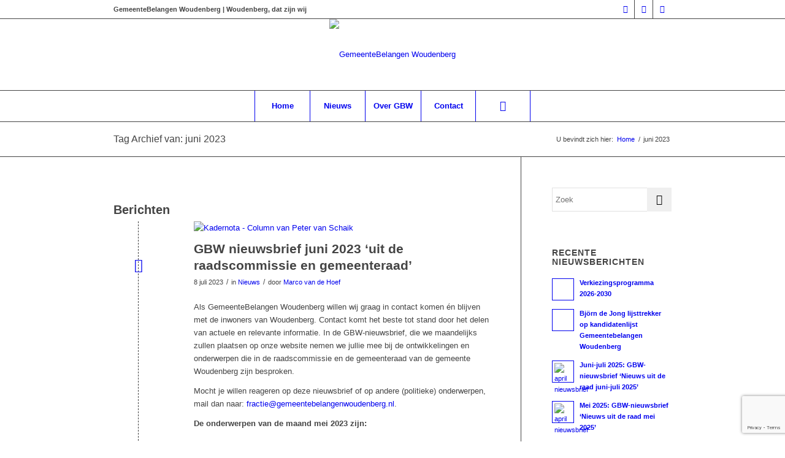

--- FILE ---
content_type: text/html; charset=UTF-8
request_url: https://gbw-online.nl/tag/juni-2023/
body_size: 34652
content:
<!DOCTYPE html>
<html lang="nl-NL" class="html_stretched responsive av-preloader-disabled  html_header_top html_logo_center html_bottom_nav_header html_menu_right html_large html_header_sticky html_header_shrinking html_header_topbar_active html_mobile_menu_phone html_header_searchicon html_content_align_center html_header_unstick_top_disabled html_header_stretch_disabled html_av-submenu-hidden html_av-submenu-display-click html_av-overlay-side html_av-overlay-side-classic html_av-submenu-noclone html_entry_id_5768 av-cookies-consent-show-message-bar av-cookies-cookie-consent-enabled av-cookies-can-opt-out av-cookies-user-silent-accept avia-cookie-check-browser-settings av-no-preview av-default-lightbox html_text_menu_active av-mobile-menu-switch-default">
<head>
<meta charset="UTF-8" />


<!-- mobile setting -->
<meta name="viewport" content="width=device-width, initial-scale=1">

<!-- Scripts/CSS and wp_head hook -->
<meta name='robots' content='index, follow, max-image-preview:large, max-snippet:-1, max-video-preview:-1' />

				<script type='text/javascript'>

				function avia_cookie_check_sessionStorage()
				{
					//	FF throws error when all cookies blocked !!
					var sessionBlocked = false;
					try
					{
						var test = sessionStorage.getItem( 'aviaCookieRefused' ) != null;
					}
					catch(e)
					{
						sessionBlocked = true;
					}

					var aviaCookieRefused = ! sessionBlocked ? sessionStorage.getItem( 'aviaCookieRefused' ) : null;

					var html = document.getElementsByTagName('html')[0];

					/**
					 * Set a class to avoid calls to sessionStorage
					 */
					if( sessionBlocked || aviaCookieRefused )
					{
						if( html.className.indexOf('av-cookies-session-refused') < 0 )
						{
							html.className += ' av-cookies-session-refused';
						}
					}

					if( sessionBlocked || aviaCookieRefused || document.cookie.match(/aviaCookieConsent/) )
					{
						if( html.className.indexOf('av-cookies-user-silent-accept') >= 0 )
						{
							 html.className = html.className.replace(/\bav-cookies-user-silent-accept\b/g, '');
						}
					}
				}

				avia_cookie_check_sessionStorage();

			</script>
			
	<!-- This site is optimized with the Yoast SEO plugin v26.8 - https://yoast.com/product/yoast-seo-wordpress/ -->
	<title>juni 2023 Archieven - GemeenteBelangen Woudenberg</title>
	<link rel="canonical" href="https://gemeentebelangenwoudenberg.nl/tag/juni-2023/" />
	<meta property="og:locale" content="nl_NL" />
	<meta property="og:type" content="article" />
	<meta property="og:title" content="juni 2023 Archieven - GemeenteBelangen Woudenberg" />
	<meta property="og:url" content="https://gemeentebelangenwoudenberg.nl/tag/juni-2023/" />
	<meta property="og:site_name" content="GemeenteBelangen Woudenberg" />
	<meta name="twitter:card" content="summary_large_image" />
	<meta name="twitter:site" content="@GBW_Woudenberg" />
	<script type="application/ld+json" class="yoast-schema-graph">{"@context":"https://schema.org","@graph":[{"@type":"CollectionPage","@id":"https://gemeentebelangenwoudenberg.nl/tag/juni-2023/","url":"https://gemeentebelangenwoudenberg.nl/tag/juni-2023/","name":"juni 2023 Archieven - GemeenteBelangen Woudenberg","isPartOf":{"@id":"https://gemeentebelangenwoudenberg.nl/#website"},"primaryImageOfPage":{"@id":"https://gemeentebelangenwoudenberg.nl/tag/juni-2023/#primaryimage"},"image":{"@id":"https://gemeentebelangenwoudenberg.nl/tag/juni-2023/#primaryimage"},"thumbnailUrl":"https://gemeentebelangenwoudenberg.nl/wp-content/uploads/2022/03/DSC01433-scaled.jpg","breadcrumb":{"@id":"https://gemeentebelangenwoudenberg.nl/tag/juni-2023/#breadcrumb"},"inLanguage":"nl-NL"},{"@type":"ImageObject","inLanguage":"nl-NL","@id":"https://gemeentebelangenwoudenberg.nl/tag/juni-2023/#primaryimage","url":"https://gemeentebelangenwoudenberg.nl/wp-content/uploads/2022/03/DSC01433-scaled.jpg","contentUrl":"https://gemeentebelangenwoudenberg.nl/wp-content/uploads/2022/03/DSC01433-scaled.jpg","width":2560,"height":1710,"caption":"Kadernota - Column van Peter van Schaik"},{"@type":"BreadcrumbList","@id":"https://gemeentebelangenwoudenberg.nl/tag/juni-2023/#breadcrumb","itemListElement":[{"@type":"ListItem","position":1,"name":"Home","item":"https://gemeentebelangenwoudenberg.nl/"},{"@type":"ListItem","position":2,"name":"juni 2023"}]},{"@type":"WebSite","@id":"https://gemeentebelangenwoudenberg.nl/#website","url":"https://gemeentebelangenwoudenberg.nl/","name":"GemeenteBelangen Woudenberg","description":"Samen Woudenberg, samen leven","publisher":{"@id":"https://gemeentebelangenwoudenberg.nl/#organization"},"potentialAction":[{"@type":"SearchAction","target":{"@type":"EntryPoint","urlTemplate":"https://gemeentebelangenwoudenberg.nl/?s={search_term_string}"},"query-input":{"@type":"PropertyValueSpecification","valueRequired":true,"valueName":"search_term_string"}}],"inLanguage":"nl-NL"},{"@type":"Organization","@id":"https://gemeentebelangenwoudenberg.nl/#organization","name":"GemeenteBelangen Woudenberg","url":"https://gemeentebelangenwoudenberg.nl/","logo":{"@type":"ImageObject","inLanguage":"nl-NL","@id":"https://gemeentebelangenwoudenberg.nl/#/schema/logo/image/","url":"https://gemeentebelangenwoudenberg.nl/wp-content/uploads/2021/02/GemeenteBelangen-Woudenberg-2021-web.png","contentUrl":"https://gemeentebelangenwoudenberg.nl/wp-content/uploads/2021/02/GemeenteBelangen-Woudenberg-2021-web.png","width":789,"height":223,"caption":"GemeenteBelangen Woudenberg"},"image":{"@id":"https://gemeentebelangenwoudenberg.nl/#/schema/logo/image/"},"sameAs":["https://www.facebook.com/GemeenteBelangenWoudenberg/","https://x.com/GBW_Woudenberg","https://www.instagram.com/gemeentebelangenwoudenberg"]}]}</script>
	<!-- / Yoast SEO plugin. -->


<link rel='dns-prefetch' href='//gemeentebelangenwoudenberg.nl' />
<link rel="alternate" type="application/rss+xml" title="GemeenteBelangen Woudenberg &raquo; feed" href="https://gemeentebelangenwoudenberg.nl/feed/" />
<link rel="alternate" type="application/rss+xml" title="GemeenteBelangen Woudenberg &raquo; reacties feed" href="https://gemeentebelangenwoudenberg.nl/comments/feed/" />
<link rel="alternate" type="application/rss+xml" title="GemeenteBelangen Woudenberg &raquo; juni 2023 tag feed" href="https://gemeentebelangenwoudenberg.nl/tag/juni-2023/feed/" />
<style id='wp-img-auto-sizes-contain-inline-css' type='text/css'>
img:is([sizes=auto i],[sizes^="auto," i]){contain-intrinsic-size:3000px 1500px}
/*# sourceURL=wp-img-auto-sizes-contain-inline-css */
</style>

<link rel='stylesheet' id='avia-grid-css' href='https://gemeentebelangenwoudenberg.nl/wp-content/themes/enfold/css/grid.css?ver=6.0.6' type='text/css' media='all' />
<link rel='stylesheet' id='avia-base-css' href='https://gemeentebelangenwoudenberg.nl/wp-content/themes/enfold/css/base.css?ver=6.0.6' type='text/css' media='all' />
<link rel='stylesheet' id='avia-layout-css' href='https://gemeentebelangenwoudenberg.nl/wp-content/themes/enfold/css/layout.css?ver=6.0.6' type='text/css' media='all' />
<link rel='stylesheet' id='avia-module-audioplayer-css' href='https://gemeentebelangenwoudenberg.nl/wp-content/themes/enfold/config-templatebuilder/avia-shortcodes/audio-player/audio-player.css?ver=6.0.6' type='text/css' media='all' />
<link rel='stylesheet' id='avia-module-blog-css' href='https://gemeentebelangenwoudenberg.nl/wp-content/themes/enfold/config-templatebuilder/avia-shortcodes/blog/blog.css?ver=6.0.6' type='text/css' media='all' />
<link rel='stylesheet' id='avia-module-postslider-css' href='https://gemeentebelangenwoudenberg.nl/wp-content/themes/enfold/config-templatebuilder/avia-shortcodes/postslider/postslider.css?ver=6.0.6' type='text/css' media='all' />
<link rel='stylesheet' id='avia-module-button-css' href='https://gemeentebelangenwoudenberg.nl/wp-content/themes/enfold/config-templatebuilder/avia-shortcodes/buttons/buttons.css?ver=6.0.6' type='text/css' media='all' />
<link rel='stylesheet' id='avia-module-buttonrow-css' href='https://gemeentebelangenwoudenberg.nl/wp-content/themes/enfold/config-templatebuilder/avia-shortcodes/buttonrow/buttonrow.css?ver=6.0.6' type='text/css' media='all' />
<link rel='stylesheet' id='avia-module-button-fullwidth-css' href='https://gemeentebelangenwoudenberg.nl/wp-content/themes/enfold/config-templatebuilder/avia-shortcodes/buttons_fullwidth/buttons_fullwidth.css?ver=6.0.6' type='text/css' media='all' />
<link rel='stylesheet' id='avia-module-catalogue-css' href='https://gemeentebelangenwoudenberg.nl/wp-content/themes/enfold/config-templatebuilder/avia-shortcodes/catalogue/catalogue.css?ver=6.0.6' type='text/css' media='all' />
<link rel='stylesheet' id='avia-module-comments-css' href='https://gemeentebelangenwoudenberg.nl/wp-content/themes/enfold/config-templatebuilder/avia-shortcodes/comments/comments.css?ver=6.0.6' type='text/css' media='all' />
<link rel='stylesheet' id='avia-module-contact-css' href='https://gemeentebelangenwoudenberg.nl/wp-content/themes/enfold/config-templatebuilder/avia-shortcodes/contact/contact.css?ver=6.0.6' type='text/css' media='all' />
<link rel='stylesheet' id='avia-module-slideshow-css' href='https://gemeentebelangenwoudenberg.nl/wp-content/themes/enfold/config-templatebuilder/avia-shortcodes/slideshow/slideshow.css?ver=6.0.6' type='text/css' media='all' />
<link rel='stylesheet' id='avia-module-slideshow-contentpartner-css' href='https://gemeentebelangenwoudenberg.nl/wp-content/themes/enfold/config-templatebuilder/avia-shortcodes/contentslider/contentslider.css?ver=6.0.6' type='text/css' media='all' />
<link rel='stylesheet' id='avia-module-countdown-css' href='https://gemeentebelangenwoudenberg.nl/wp-content/themes/enfold/config-templatebuilder/avia-shortcodes/countdown/countdown.css?ver=6.0.6' type='text/css' media='all' />
<link rel='stylesheet' id='avia-module-dynamic-field-css' href='https://gemeentebelangenwoudenberg.nl/wp-content/themes/enfold/config-templatebuilder/avia-shortcodes/dynamic_field/dynamic_field.css?ver=6.0.6' type='text/css' media='all' />
<link rel='stylesheet' id='avia-module-gallery-css' href='https://gemeentebelangenwoudenberg.nl/wp-content/themes/enfold/config-templatebuilder/avia-shortcodes/gallery/gallery.css?ver=6.0.6' type='text/css' media='all' />
<link rel='stylesheet' id='avia-module-gallery-hor-css' href='https://gemeentebelangenwoudenberg.nl/wp-content/themes/enfold/config-templatebuilder/avia-shortcodes/gallery_horizontal/gallery_horizontal.css?ver=6.0.6' type='text/css' media='all' />
<link rel='stylesheet' id='avia-module-maps-css' href='https://gemeentebelangenwoudenberg.nl/wp-content/themes/enfold/config-templatebuilder/avia-shortcodes/google_maps/google_maps.css?ver=6.0.6' type='text/css' media='all' />
<link rel='stylesheet' id='avia-module-gridrow-css' href='https://gemeentebelangenwoudenberg.nl/wp-content/themes/enfold/config-templatebuilder/avia-shortcodes/grid_row/grid_row.css?ver=6.0.6' type='text/css' media='all' />
<link rel='stylesheet' id='avia-module-heading-css' href='https://gemeentebelangenwoudenberg.nl/wp-content/themes/enfold/config-templatebuilder/avia-shortcodes/heading/heading.css?ver=6.0.6' type='text/css' media='all' />
<link rel='stylesheet' id='avia-module-rotator-css' href='https://gemeentebelangenwoudenberg.nl/wp-content/themes/enfold/config-templatebuilder/avia-shortcodes/headline_rotator/headline_rotator.css?ver=6.0.6' type='text/css' media='all' />
<link rel='stylesheet' id='avia-module-hr-css' href='https://gemeentebelangenwoudenberg.nl/wp-content/themes/enfold/config-templatebuilder/avia-shortcodes/hr/hr.css?ver=6.0.6' type='text/css' media='all' />
<link rel='stylesheet' id='avia-module-icon-css' href='https://gemeentebelangenwoudenberg.nl/wp-content/themes/enfold/config-templatebuilder/avia-shortcodes/icon/icon.css?ver=6.0.6' type='text/css' media='all' />
<link rel='stylesheet' id='avia-module-icon-circles-css' href='https://gemeentebelangenwoudenberg.nl/wp-content/themes/enfold/config-templatebuilder/avia-shortcodes/icon_circles/icon_circles.css?ver=6.0.6' type='text/css' media='all' />
<link rel='stylesheet' id='avia-module-iconbox-css' href='https://gemeentebelangenwoudenberg.nl/wp-content/themes/enfold/config-templatebuilder/avia-shortcodes/iconbox/iconbox.css?ver=6.0.6' type='text/css' media='all' />
<link rel='stylesheet' id='avia-module-icongrid-css' href='https://gemeentebelangenwoudenberg.nl/wp-content/themes/enfold/config-templatebuilder/avia-shortcodes/icongrid/icongrid.css?ver=6.0.6' type='text/css' media='all' />
<link rel='stylesheet' id='avia-module-iconlist-css' href='https://gemeentebelangenwoudenberg.nl/wp-content/themes/enfold/config-templatebuilder/avia-shortcodes/iconlist/iconlist.css?ver=6.0.6' type='text/css' media='all' />
<link rel='stylesheet' id='avia-module-image-css' href='https://gemeentebelangenwoudenberg.nl/wp-content/themes/enfold/config-templatebuilder/avia-shortcodes/image/image.css?ver=6.0.6' type='text/css' media='all' />
<link rel='stylesheet' id='avia-module-image-diff-css' href='https://gemeentebelangenwoudenberg.nl/wp-content/themes/enfold/config-templatebuilder/avia-shortcodes/image_diff/image_diff.css?ver=6.0.6' type='text/css' media='all' />
<link rel='stylesheet' id='avia-module-hotspot-css' href='https://gemeentebelangenwoudenberg.nl/wp-content/themes/enfold/config-templatebuilder/avia-shortcodes/image_hotspots/image_hotspots.css?ver=6.0.6' type='text/css' media='all' />
<link rel='stylesheet' id='avia-module-sc-lottie-animation-css' href='https://gemeentebelangenwoudenberg.nl/wp-content/themes/enfold/config-templatebuilder/avia-shortcodes/lottie_animation/lottie_animation.css?ver=6.0.6' type='text/css' media='all' />
<link rel='stylesheet' id='avia-module-magazine-css' href='https://gemeentebelangenwoudenberg.nl/wp-content/themes/enfold/config-templatebuilder/avia-shortcodes/magazine/magazine.css?ver=6.0.6' type='text/css' media='all' />
<link rel='stylesheet' id='avia-module-masonry-css' href='https://gemeentebelangenwoudenberg.nl/wp-content/themes/enfold/config-templatebuilder/avia-shortcodes/masonry_entries/masonry_entries.css?ver=6.0.6' type='text/css' media='all' />
<link rel='stylesheet' id='avia-siteloader-css' href='https://gemeentebelangenwoudenberg.nl/wp-content/themes/enfold/css/avia-snippet-site-preloader.css?ver=6.0.6' type='text/css' media='all' />
<link rel='stylesheet' id='avia-module-menu-css' href='https://gemeentebelangenwoudenberg.nl/wp-content/themes/enfold/config-templatebuilder/avia-shortcodes/menu/menu.css?ver=6.0.6' type='text/css' media='all' />
<link rel='stylesheet' id='avia-module-notification-css' href='https://gemeentebelangenwoudenberg.nl/wp-content/themes/enfold/config-templatebuilder/avia-shortcodes/notification/notification.css?ver=6.0.6' type='text/css' media='all' />
<link rel='stylesheet' id='avia-module-numbers-css' href='https://gemeentebelangenwoudenberg.nl/wp-content/themes/enfold/config-templatebuilder/avia-shortcodes/numbers/numbers.css?ver=6.0.6' type='text/css' media='all' />
<link rel='stylesheet' id='avia-module-portfolio-css' href='https://gemeentebelangenwoudenberg.nl/wp-content/themes/enfold/config-templatebuilder/avia-shortcodes/portfolio/portfolio.css?ver=6.0.6' type='text/css' media='all' />
<link rel='stylesheet' id='avia-module-post-metadata-css' href='https://gemeentebelangenwoudenberg.nl/wp-content/themes/enfold/config-templatebuilder/avia-shortcodes/post_metadata/post_metadata.css?ver=6.0.6' type='text/css' media='all' />
<link rel='stylesheet' id='avia-module-progress-bar-css' href='https://gemeentebelangenwoudenberg.nl/wp-content/themes/enfold/config-templatebuilder/avia-shortcodes/progressbar/progressbar.css?ver=6.0.6' type='text/css' media='all' />
<link rel='stylesheet' id='avia-module-promobox-css' href='https://gemeentebelangenwoudenberg.nl/wp-content/themes/enfold/config-templatebuilder/avia-shortcodes/promobox/promobox.css?ver=6.0.6' type='text/css' media='all' />
<link rel='stylesheet' id='avia-sc-search-css' href='https://gemeentebelangenwoudenberg.nl/wp-content/themes/enfold/config-templatebuilder/avia-shortcodes/search/search.css?ver=6.0.6' type='text/css' media='all' />
<link rel='stylesheet' id='avia-module-slideshow-accordion-css' href='https://gemeentebelangenwoudenberg.nl/wp-content/themes/enfold/config-templatebuilder/avia-shortcodes/slideshow_accordion/slideshow_accordion.css?ver=6.0.6' type='text/css' media='all' />
<link rel='stylesheet' id='avia-module-slideshow-feature-image-css' href='https://gemeentebelangenwoudenberg.nl/wp-content/themes/enfold/config-templatebuilder/avia-shortcodes/slideshow_feature_image/slideshow_feature_image.css?ver=6.0.6' type='text/css' media='all' />
<link rel='stylesheet' id='avia-module-slideshow-fullsize-css' href='https://gemeentebelangenwoudenberg.nl/wp-content/themes/enfold/config-templatebuilder/avia-shortcodes/slideshow_fullsize/slideshow_fullsize.css?ver=6.0.6' type='text/css' media='all' />
<link rel='stylesheet' id='avia-module-slideshow-fullscreen-css' href='https://gemeentebelangenwoudenberg.nl/wp-content/themes/enfold/config-templatebuilder/avia-shortcodes/slideshow_fullscreen/slideshow_fullscreen.css?ver=6.0.6' type='text/css' media='all' />
<link rel='stylesheet' id='avia-module-slideshow-ls-css' href='https://gemeentebelangenwoudenberg.nl/wp-content/themes/enfold/config-templatebuilder/avia-shortcodes/slideshow_layerslider/slideshow_layerslider.css?ver=6.0.6' type='text/css' media='all' />
<link rel='stylesheet' id='avia-module-social-css' href='https://gemeentebelangenwoudenberg.nl/wp-content/themes/enfold/config-templatebuilder/avia-shortcodes/social_share/social_share.css?ver=6.0.6' type='text/css' media='all' />
<link rel='stylesheet' id='avia-module-tabsection-css' href='https://gemeentebelangenwoudenberg.nl/wp-content/themes/enfold/config-templatebuilder/avia-shortcodes/tab_section/tab_section.css?ver=6.0.6' type='text/css' media='all' />
<link rel='stylesheet' id='avia-module-table-css' href='https://gemeentebelangenwoudenberg.nl/wp-content/themes/enfold/config-templatebuilder/avia-shortcodes/table/table.css?ver=6.0.6' type='text/css' media='all' />
<link rel='stylesheet' id='avia-module-tabs-css' href='https://gemeentebelangenwoudenberg.nl/wp-content/themes/enfold/config-templatebuilder/avia-shortcodes/tabs/tabs.css?ver=6.0.6' type='text/css' media='all' />
<link rel='stylesheet' id='avia-module-team-css' href='https://gemeentebelangenwoudenberg.nl/wp-content/themes/enfold/config-templatebuilder/avia-shortcodes/team/team.css?ver=6.0.6' type='text/css' media='all' />
<link rel='stylesheet' id='avia-module-testimonials-css' href='https://gemeentebelangenwoudenberg.nl/wp-content/themes/enfold/config-templatebuilder/avia-shortcodes/testimonials/testimonials.css?ver=6.0.6' type='text/css' media='all' />
<link rel='stylesheet' id='avia-module-timeline-css' href='https://gemeentebelangenwoudenberg.nl/wp-content/themes/enfold/config-templatebuilder/avia-shortcodes/timeline/timeline.css?ver=6.0.6' type='text/css' media='all' />
<link rel='stylesheet' id='avia-module-toggles-css' href='https://gemeentebelangenwoudenberg.nl/wp-content/themes/enfold/config-templatebuilder/avia-shortcodes/toggles/toggles.css?ver=6.0.6' type='text/css' media='all' />
<link rel='stylesheet' id='avia-module-video-css' href='https://gemeentebelangenwoudenberg.nl/wp-content/themes/enfold/config-templatebuilder/avia-shortcodes/video/video.css?ver=6.0.6' type='text/css' media='all' />
<style id='wp-emoji-styles-inline-css' type='text/css'>

	img.wp-smiley, img.emoji {
		display: inline !important;
		border: none !important;
		box-shadow: none !important;
		height: 1em !important;
		width: 1em !important;
		margin: 0 0.07em !important;
		vertical-align: -0.1em !important;
		background: none !important;
		padding: 0 !important;
	}
/*# sourceURL=wp-emoji-styles-inline-css */
</style>
<link rel='stylesheet' id='wp-block-library-css' href='https://gemeentebelangenwoudenberg.nl/wp-includes/css/dist/block-library/style.min.css?ver=6.9' type='text/css' media='all' />
<style id='global-styles-inline-css' type='text/css'>
:root{--wp--preset--aspect-ratio--square: 1;--wp--preset--aspect-ratio--4-3: 4/3;--wp--preset--aspect-ratio--3-4: 3/4;--wp--preset--aspect-ratio--3-2: 3/2;--wp--preset--aspect-ratio--2-3: 2/3;--wp--preset--aspect-ratio--16-9: 16/9;--wp--preset--aspect-ratio--9-16: 9/16;--wp--preset--color--black: #000000;--wp--preset--color--cyan-bluish-gray: #abb8c3;--wp--preset--color--white: #ffffff;--wp--preset--color--pale-pink: #f78da7;--wp--preset--color--vivid-red: #cf2e2e;--wp--preset--color--luminous-vivid-orange: #ff6900;--wp--preset--color--luminous-vivid-amber: #fcb900;--wp--preset--color--light-green-cyan: #7bdcb5;--wp--preset--color--vivid-green-cyan: #00d084;--wp--preset--color--pale-cyan-blue: #8ed1fc;--wp--preset--color--vivid-cyan-blue: #0693e3;--wp--preset--color--vivid-purple: #9b51e0;--wp--preset--color--metallic-red: #b02b2c;--wp--preset--color--maximum-yellow-red: #edae44;--wp--preset--color--yellow-sun: #eeee22;--wp--preset--color--palm-leaf: #83a846;--wp--preset--color--aero: #7bb0e7;--wp--preset--color--old-lavender: #745f7e;--wp--preset--color--steel-teal: #5f8789;--wp--preset--color--raspberry-pink: #d65799;--wp--preset--color--medium-turquoise: #4ecac2;--wp--preset--gradient--vivid-cyan-blue-to-vivid-purple: linear-gradient(135deg,rgb(6,147,227) 0%,rgb(155,81,224) 100%);--wp--preset--gradient--light-green-cyan-to-vivid-green-cyan: linear-gradient(135deg,rgb(122,220,180) 0%,rgb(0,208,130) 100%);--wp--preset--gradient--luminous-vivid-amber-to-luminous-vivid-orange: linear-gradient(135deg,rgb(252,185,0) 0%,rgb(255,105,0) 100%);--wp--preset--gradient--luminous-vivid-orange-to-vivid-red: linear-gradient(135deg,rgb(255,105,0) 0%,rgb(207,46,46) 100%);--wp--preset--gradient--very-light-gray-to-cyan-bluish-gray: linear-gradient(135deg,rgb(238,238,238) 0%,rgb(169,184,195) 100%);--wp--preset--gradient--cool-to-warm-spectrum: linear-gradient(135deg,rgb(74,234,220) 0%,rgb(151,120,209) 20%,rgb(207,42,186) 40%,rgb(238,44,130) 60%,rgb(251,105,98) 80%,rgb(254,248,76) 100%);--wp--preset--gradient--blush-light-purple: linear-gradient(135deg,rgb(255,206,236) 0%,rgb(152,150,240) 100%);--wp--preset--gradient--blush-bordeaux: linear-gradient(135deg,rgb(254,205,165) 0%,rgb(254,45,45) 50%,rgb(107,0,62) 100%);--wp--preset--gradient--luminous-dusk: linear-gradient(135deg,rgb(255,203,112) 0%,rgb(199,81,192) 50%,rgb(65,88,208) 100%);--wp--preset--gradient--pale-ocean: linear-gradient(135deg,rgb(255,245,203) 0%,rgb(182,227,212) 50%,rgb(51,167,181) 100%);--wp--preset--gradient--electric-grass: linear-gradient(135deg,rgb(202,248,128) 0%,rgb(113,206,126) 100%);--wp--preset--gradient--midnight: linear-gradient(135deg,rgb(2,3,129) 0%,rgb(40,116,252) 100%);--wp--preset--font-size--small: 1rem;--wp--preset--font-size--medium: 1.125rem;--wp--preset--font-size--large: 1.75rem;--wp--preset--font-size--x-large: clamp(1.75rem, 3vw, 2.25rem);--wp--preset--spacing--20: 0.44rem;--wp--preset--spacing--30: 0.67rem;--wp--preset--spacing--40: 1rem;--wp--preset--spacing--50: 1.5rem;--wp--preset--spacing--60: 2.25rem;--wp--preset--spacing--70: 3.38rem;--wp--preset--spacing--80: 5.06rem;--wp--preset--shadow--natural: 6px 6px 9px rgba(0, 0, 0, 0.2);--wp--preset--shadow--deep: 12px 12px 50px rgba(0, 0, 0, 0.4);--wp--preset--shadow--sharp: 6px 6px 0px rgba(0, 0, 0, 0.2);--wp--preset--shadow--outlined: 6px 6px 0px -3px rgb(255, 255, 255), 6px 6px rgb(0, 0, 0);--wp--preset--shadow--crisp: 6px 6px 0px rgb(0, 0, 0);}:root { --wp--style--global--content-size: 800px;--wp--style--global--wide-size: 1130px; }:where(body) { margin: 0; }.wp-site-blocks > .alignleft { float: left; margin-right: 2em; }.wp-site-blocks > .alignright { float: right; margin-left: 2em; }.wp-site-blocks > .aligncenter { justify-content: center; margin-left: auto; margin-right: auto; }:where(.is-layout-flex){gap: 0.5em;}:where(.is-layout-grid){gap: 0.5em;}.is-layout-flow > .alignleft{float: left;margin-inline-start: 0;margin-inline-end: 2em;}.is-layout-flow > .alignright{float: right;margin-inline-start: 2em;margin-inline-end: 0;}.is-layout-flow > .aligncenter{margin-left: auto !important;margin-right: auto !important;}.is-layout-constrained > .alignleft{float: left;margin-inline-start: 0;margin-inline-end: 2em;}.is-layout-constrained > .alignright{float: right;margin-inline-start: 2em;margin-inline-end: 0;}.is-layout-constrained > .aligncenter{margin-left: auto !important;margin-right: auto !important;}.is-layout-constrained > :where(:not(.alignleft):not(.alignright):not(.alignfull)){max-width: var(--wp--style--global--content-size);margin-left: auto !important;margin-right: auto !important;}.is-layout-constrained > .alignwide{max-width: var(--wp--style--global--wide-size);}body .is-layout-flex{display: flex;}.is-layout-flex{flex-wrap: wrap;align-items: center;}.is-layout-flex > :is(*, div){margin: 0;}body .is-layout-grid{display: grid;}.is-layout-grid > :is(*, div){margin: 0;}body{padding-top: 0px;padding-right: 0px;padding-bottom: 0px;padding-left: 0px;}a:where(:not(.wp-element-button)){text-decoration: underline;}:root :where(.wp-element-button, .wp-block-button__link){background-color: #32373c;border-width: 0;color: #fff;font-family: inherit;font-size: inherit;font-style: inherit;font-weight: inherit;letter-spacing: inherit;line-height: inherit;padding-top: calc(0.667em + 2px);padding-right: calc(1.333em + 2px);padding-bottom: calc(0.667em + 2px);padding-left: calc(1.333em + 2px);text-decoration: none;text-transform: inherit;}.has-black-color{color: var(--wp--preset--color--black) !important;}.has-cyan-bluish-gray-color{color: var(--wp--preset--color--cyan-bluish-gray) !important;}.has-white-color{color: var(--wp--preset--color--white) !important;}.has-pale-pink-color{color: var(--wp--preset--color--pale-pink) !important;}.has-vivid-red-color{color: var(--wp--preset--color--vivid-red) !important;}.has-luminous-vivid-orange-color{color: var(--wp--preset--color--luminous-vivid-orange) !important;}.has-luminous-vivid-amber-color{color: var(--wp--preset--color--luminous-vivid-amber) !important;}.has-light-green-cyan-color{color: var(--wp--preset--color--light-green-cyan) !important;}.has-vivid-green-cyan-color{color: var(--wp--preset--color--vivid-green-cyan) !important;}.has-pale-cyan-blue-color{color: var(--wp--preset--color--pale-cyan-blue) !important;}.has-vivid-cyan-blue-color{color: var(--wp--preset--color--vivid-cyan-blue) !important;}.has-vivid-purple-color{color: var(--wp--preset--color--vivid-purple) !important;}.has-metallic-red-color{color: var(--wp--preset--color--metallic-red) !important;}.has-maximum-yellow-red-color{color: var(--wp--preset--color--maximum-yellow-red) !important;}.has-yellow-sun-color{color: var(--wp--preset--color--yellow-sun) !important;}.has-palm-leaf-color{color: var(--wp--preset--color--palm-leaf) !important;}.has-aero-color{color: var(--wp--preset--color--aero) !important;}.has-old-lavender-color{color: var(--wp--preset--color--old-lavender) !important;}.has-steel-teal-color{color: var(--wp--preset--color--steel-teal) !important;}.has-raspberry-pink-color{color: var(--wp--preset--color--raspberry-pink) !important;}.has-medium-turquoise-color{color: var(--wp--preset--color--medium-turquoise) !important;}.has-black-background-color{background-color: var(--wp--preset--color--black) !important;}.has-cyan-bluish-gray-background-color{background-color: var(--wp--preset--color--cyan-bluish-gray) !important;}.has-white-background-color{background-color: var(--wp--preset--color--white) !important;}.has-pale-pink-background-color{background-color: var(--wp--preset--color--pale-pink) !important;}.has-vivid-red-background-color{background-color: var(--wp--preset--color--vivid-red) !important;}.has-luminous-vivid-orange-background-color{background-color: var(--wp--preset--color--luminous-vivid-orange) !important;}.has-luminous-vivid-amber-background-color{background-color: var(--wp--preset--color--luminous-vivid-amber) !important;}.has-light-green-cyan-background-color{background-color: var(--wp--preset--color--light-green-cyan) !important;}.has-vivid-green-cyan-background-color{background-color: var(--wp--preset--color--vivid-green-cyan) !important;}.has-pale-cyan-blue-background-color{background-color: var(--wp--preset--color--pale-cyan-blue) !important;}.has-vivid-cyan-blue-background-color{background-color: var(--wp--preset--color--vivid-cyan-blue) !important;}.has-vivid-purple-background-color{background-color: var(--wp--preset--color--vivid-purple) !important;}.has-metallic-red-background-color{background-color: var(--wp--preset--color--metallic-red) !important;}.has-maximum-yellow-red-background-color{background-color: var(--wp--preset--color--maximum-yellow-red) !important;}.has-yellow-sun-background-color{background-color: var(--wp--preset--color--yellow-sun) !important;}.has-palm-leaf-background-color{background-color: var(--wp--preset--color--palm-leaf) !important;}.has-aero-background-color{background-color: var(--wp--preset--color--aero) !important;}.has-old-lavender-background-color{background-color: var(--wp--preset--color--old-lavender) !important;}.has-steel-teal-background-color{background-color: var(--wp--preset--color--steel-teal) !important;}.has-raspberry-pink-background-color{background-color: var(--wp--preset--color--raspberry-pink) !important;}.has-medium-turquoise-background-color{background-color: var(--wp--preset--color--medium-turquoise) !important;}.has-black-border-color{border-color: var(--wp--preset--color--black) !important;}.has-cyan-bluish-gray-border-color{border-color: var(--wp--preset--color--cyan-bluish-gray) !important;}.has-white-border-color{border-color: var(--wp--preset--color--white) !important;}.has-pale-pink-border-color{border-color: var(--wp--preset--color--pale-pink) !important;}.has-vivid-red-border-color{border-color: var(--wp--preset--color--vivid-red) !important;}.has-luminous-vivid-orange-border-color{border-color: var(--wp--preset--color--luminous-vivid-orange) !important;}.has-luminous-vivid-amber-border-color{border-color: var(--wp--preset--color--luminous-vivid-amber) !important;}.has-light-green-cyan-border-color{border-color: var(--wp--preset--color--light-green-cyan) !important;}.has-vivid-green-cyan-border-color{border-color: var(--wp--preset--color--vivid-green-cyan) !important;}.has-pale-cyan-blue-border-color{border-color: var(--wp--preset--color--pale-cyan-blue) !important;}.has-vivid-cyan-blue-border-color{border-color: var(--wp--preset--color--vivid-cyan-blue) !important;}.has-vivid-purple-border-color{border-color: var(--wp--preset--color--vivid-purple) !important;}.has-metallic-red-border-color{border-color: var(--wp--preset--color--metallic-red) !important;}.has-maximum-yellow-red-border-color{border-color: var(--wp--preset--color--maximum-yellow-red) !important;}.has-yellow-sun-border-color{border-color: var(--wp--preset--color--yellow-sun) !important;}.has-palm-leaf-border-color{border-color: var(--wp--preset--color--palm-leaf) !important;}.has-aero-border-color{border-color: var(--wp--preset--color--aero) !important;}.has-old-lavender-border-color{border-color: var(--wp--preset--color--old-lavender) !important;}.has-steel-teal-border-color{border-color: var(--wp--preset--color--steel-teal) !important;}.has-raspberry-pink-border-color{border-color: var(--wp--preset--color--raspberry-pink) !important;}.has-medium-turquoise-border-color{border-color: var(--wp--preset--color--medium-turquoise) !important;}.has-vivid-cyan-blue-to-vivid-purple-gradient-background{background: var(--wp--preset--gradient--vivid-cyan-blue-to-vivid-purple) !important;}.has-light-green-cyan-to-vivid-green-cyan-gradient-background{background: var(--wp--preset--gradient--light-green-cyan-to-vivid-green-cyan) !important;}.has-luminous-vivid-amber-to-luminous-vivid-orange-gradient-background{background: var(--wp--preset--gradient--luminous-vivid-amber-to-luminous-vivid-orange) !important;}.has-luminous-vivid-orange-to-vivid-red-gradient-background{background: var(--wp--preset--gradient--luminous-vivid-orange-to-vivid-red) !important;}.has-very-light-gray-to-cyan-bluish-gray-gradient-background{background: var(--wp--preset--gradient--very-light-gray-to-cyan-bluish-gray) !important;}.has-cool-to-warm-spectrum-gradient-background{background: var(--wp--preset--gradient--cool-to-warm-spectrum) !important;}.has-blush-light-purple-gradient-background{background: var(--wp--preset--gradient--blush-light-purple) !important;}.has-blush-bordeaux-gradient-background{background: var(--wp--preset--gradient--blush-bordeaux) !important;}.has-luminous-dusk-gradient-background{background: var(--wp--preset--gradient--luminous-dusk) !important;}.has-pale-ocean-gradient-background{background: var(--wp--preset--gradient--pale-ocean) !important;}.has-electric-grass-gradient-background{background: var(--wp--preset--gradient--electric-grass) !important;}.has-midnight-gradient-background{background: var(--wp--preset--gradient--midnight) !important;}.has-small-font-size{font-size: var(--wp--preset--font-size--small) !important;}.has-medium-font-size{font-size: var(--wp--preset--font-size--medium) !important;}.has-large-font-size{font-size: var(--wp--preset--font-size--large) !important;}.has-x-large-font-size{font-size: var(--wp--preset--font-size--x-large) !important;}
/*# sourceURL=global-styles-inline-css */
</style>

<link rel='stylesheet' id='contact-form-7-css' href='https://gemeentebelangenwoudenberg.nl/wp-content/plugins/contact-form-7/includes/css/styles.css?ver=6.1.4' type='text/css' media='all' />
<link rel='stylesheet' id='avia-scs-css' href='https://gemeentebelangenwoudenberg.nl/wp-content/themes/enfold/css/shortcodes.css?ver=6.0.6' type='text/css' media='all' />
<link rel='stylesheet' id='avia-fold-unfold-css' href='https://gemeentebelangenwoudenberg.nl/wp-content/themes/enfold/css/avia-snippet-fold-unfold.css?ver=6.0.6' type='text/css' media='all' />
<link rel='stylesheet' id='avia-popup-css-css' href='https://gemeentebelangenwoudenberg.nl/wp-content/themes/enfold/js/aviapopup/magnific-popup.min.css?ver=6.0.6' type='text/css' media='screen' />
<link rel='stylesheet' id='avia-lightbox-css' href='https://gemeentebelangenwoudenberg.nl/wp-content/themes/enfold/css/avia-snippet-lightbox.css?ver=6.0.6' type='text/css' media='screen' />
<link rel='stylesheet' id='avia-widget-css-css' href='https://gemeentebelangenwoudenberg.nl/wp-content/themes/enfold/css/avia-snippet-widget.css?ver=6.0.6' type='text/css' media='screen' />
<link rel='stylesheet' id='avia-dynamic-css' href='https://gemeentebelangenwoudenberg.nl/wp-content/uploads/dynamic_avia/enfold.css?ver=6971eb639bfb3' type='text/css' media='all' />
<link rel='stylesheet' id='avia-custom-css' href='https://gemeentebelangenwoudenberg.nl/wp-content/themes/enfold/css/custom.css?ver=6.0.6' type='text/css' media='all' />
<link rel='stylesheet' id='avia-cookie-css-css' href='https://gemeentebelangenwoudenberg.nl/wp-content/themes/enfold/css/avia-snippet-cookieconsent.css?ver=6.0.6' type='text/css' media='screen' />
<script type="text/javascript" src="https://gemeentebelangenwoudenberg.nl/wp-includes/js/jquery/jquery.min.js?ver=3.7.1" id="jquery-core-js"></script>
<script type="text/javascript" src="https://gemeentebelangenwoudenberg.nl/wp-includes/js/jquery/jquery-migrate.min.js?ver=3.4.1" id="jquery-migrate-js"></script>
<script type="text/javascript" src="https://gemeentebelangenwoudenberg.nl/wp-content/themes/enfold/js/avia-js.js?ver=6.0.6" id="avia-js-js"></script>
<script type="text/javascript" src="https://gemeentebelangenwoudenberg.nl/wp-content/themes/enfold/js/avia-compat.js?ver=6.0.6" id="avia-compat-js"></script>
<link rel="https://api.w.org/" href="https://gemeentebelangenwoudenberg.nl/wp-json/" /><link rel="alternate" title="JSON" type="application/json" href="https://gemeentebelangenwoudenberg.nl/wp-json/wp/v2/tags/62" /><link rel="EditURI" type="application/rsd+xml" title="RSD" href="https://gemeentebelangenwoudenberg.nl/xmlrpc.php?rsd" />
<meta name="generator" content="WordPress 6.9" />
<link rel="profile" href="https://gmpg.org/xfn/11" />
<link rel="alternate" type="application/rss+xml" title="GemeenteBelangen Woudenberg RSS2 Feed" href="https://gemeentebelangenwoudenberg.nl/feed/" />
<link rel="pingback" href="https://gemeentebelangenwoudenberg.nl/xmlrpc.php" />
<!--[if lt IE 9]><script src="https://gemeentebelangenwoudenberg.nl/wp-content/themes/enfold/js/html5shiv.js"></script><![endif]-->
<link rel="icon" href="https://gemeentebelangenwoudenberg.nl/wp-content/uploads/2021/02/GBW-icon.png" type="image/png">
		<style type="text/css" id="wp-custom-css">
			span.wpcf7-list-item { display: block; }		</style>
		<style type="text/css">
		@font-face {font-family: 'entypo-fontello'; font-weight: normal; font-style: normal; font-display: auto;
		src: url('https://gemeentebelangenwoudenberg.nl/wp-content/themes/enfold/config-templatebuilder/avia-template-builder/assets/fonts/entypo-fontello.woff2') format('woff2'),
		url('https://gemeentebelangenwoudenberg.nl/wp-content/themes/enfold/config-templatebuilder/avia-template-builder/assets/fonts/entypo-fontello.woff') format('woff'),
		url('https://gemeentebelangenwoudenberg.nl/wp-content/themes/enfold/config-templatebuilder/avia-template-builder/assets/fonts/entypo-fontello.ttf') format('truetype'),
		url('https://gemeentebelangenwoudenberg.nl/wp-content/themes/enfold/config-templatebuilder/avia-template-builder/assets/fonts/entypo-fontello.svg#entypo-fontello') format('svg'),
		url('https://gemeentebelangenwoudenberg.nl/wp-content/themes/enfold/config-templatebuilder/avia-template-builder/assets/fonts/entypo-fontello.eot'),
		url('https://gemeentebelangenwoudenberg.nl/wp-content/themes/enfold/config-templatebuilder/avia-template-builder/assets/fonts/entypo-fontello.eot?#iefix') format('embedded-opentype');
		} #top .avia-font-entypo-fontello, body .avia-font-entypo-fontello, html body [data-av_iconfont='entypo-fontello']:before{ font-family: 'entypo-fontello'; }
		</style>

<!--
Debugging Info for Theme support: 

Theme: Enfold
Version: 6.0.6
Installed: enfold
AviaFramework Version: 5.6
AviaBuilder Version: 5.3
aviaElementManager Version: 1.0.1
ML:512-PU:35-PLA:8
WP:6.9
Compress: CSS:disabled - JS:disabled
Updates: enabled - deprecated Envato API - register Envato Token
PLAu:7
-->
</head>

<body id="top" class="archive tag tag-juni-2023 tag-62 wp-theme-enfold stretched rtl_columns av-curtain-numeric verdana-websave verdana  avia-responsive-images-support" itemscope="itemscope" itemtype="https://schema.org/WebPage" >

	
	<div id='wrap_all'>

	
<header id='header' class='all_colors header_color light_bg_color  av_header_top av_logo_center av_bottom_nav_header av_menu_right av_large av_header_sticky av_header_shrinking av_header_stretch_disabled av_mobile_menu_phone av_header_searchicon av_header_unstick_top_disabled av_seperator_big_border' aria-label="Header" data-av_shrink_factor='50' role="banner" itemscope="itemscope" itemtype="https://schema.org/WPHeader" >

		<div id='header_meta' class='container_wrap container_wrap_meta  av_icon_active_right av_extra_header_active av_phone_active_left av_entry_id_5768'>

			      <div class='container'>
			      <ul class='noLightbox social_bookmarks icon_count_3'><li class='social_bookmarks_twitter av-social-link-twitter social_icon_1'><a target="_blank" aria-label="Link naar X" href='https://twitter.com/GBW_Woudenberg' aria-hidden='false' data-av_icon='' data-av_iconfont='entypo-fontello' title='X' rel="noopener"><span class='avia_hidden_link_text'>X</span></a></li><li class='social_bookmarks_facebook av-social-link-facebook social_icon_2'><a target="_blank" aria-label="Link naar Facebook" href='https://www.facebook.com/GemeenteBelangenWoudenberg' aria-hidden='false' data-av_icon='' data-av_iconfont='entypo-fontello' title='Facebook' rel="noopener"><span class='avia_hidden_link_text'>Facebook</span></a></li><li class='social_bookmarks_instagram av-social-link-instagram social_icon_3'><a target="_blank" aria-label="Link naar Instagram" href='https://www.instagram.com/gemeentebelangenwoudenberg/' aria-hidden='false' data-av_icon='' data-av_iconfont='entypo-fontello' title='Instagram' rel="noopener"><span class='avia_hidden_link_text'>Instagram</span></a></li></ul><div class='phone-info '><div>GemeenteBelangen Woudenberg  |  Woudenberg, dat zijn wij</div></div>			      </div>
		</div>

		<div  id='header_main' class='container_wrap container_wrap_logo'>

        <div class='container av-logo-container'><div class='inner-container'><span class='logo avia-standard-logo'><a href='https://gemeentebelangenwoudenberg.nl/' class='' aria-label='GemeenteBelangen Woudenberg' ><img src="https://gemeentebelangenwoudenberg.nl/wp-content/uploads/2021/02/GemeenteBelangen-Woudenberg-2021-web-300x85.png" height="100" width="300" alt='GemeenteBelangen Woudenberg' title='' /></a></span></div></div><div id='header_main_alternate' class='container_wrap'><div class='container'><nav class='main_menu' data-selectname='Selecteer een pagina'  role="navigation" itemscope="itemscope" itemtype="https://schema.org/SiteNavigationElement" ><div class="avia-menu av-main-nav-wrap"><ul role="menu" class="menu av-main-nav" id="avia-menu"><li role="menuitem" id="menu-item-3239" class="menu-item menu-item-type-post_type menu-item-object-page menu-item-home menu-item-top-level menu-item-top-level-1"><a href="https://gemeentebelangenwoudenberg.nl/" itemprop="url" tabindex="0"><span class="avia-bullet"></span><span class="avia-menu-text">Home</span><span class="avia-menu-fx"><span class="avia-arrow-wrap"><span class="avia-arrow"></span></span></span></a></li>
<li role="menuitem" id="menu-item-3656" class="menu-item menu-item-type-taxonomy menu-item-object-category menu-item-mega-parent  menu-item-top-level menu-item-top-level-2"><a href="https://gemeentebelangenwoudenberg.nl/category/nieuws/" itemprop="url" tabindex="0"><span class="avia-bullet"></span><span class="avia-menu-text">Nieuws</span><span class="avia-menu-fx"><span class="avia-arrow-wrap"><span class="avia-arrow"></span></span></span></a></li>
<li role="menuitem" id="menu-item-3367" class="menu-item menu-item-type-custom menu-item-object-custom menu-item-has-children menu-item-mega-parent  menu-item-top-level menu-item-top-level-3"><a href="#" itemprop="url" tabindex="0"><span class="avia-bullet"></span><span class="avia-menu-text">Over GBW</span><span class="avia-menu-fx"><span class="avia-arrow-wrap"><span class="avia-arrow"></span></span></span></a>
<div class='avia_mega_div avia_mega3 nine units'>

<ul class="sub-menu">
	<li role="menuitem" id="menu-item-3368" class="menu-item menu-item-type-custom menu-item-object-custom menu-item-has-children avia_mega_menu_columns_3 three units  avia_mega_menu_columns_first"><span class='mega_menu_title heading-color av-special-font'><a href='https://gemeentebelangenwoudenberg.nl/gbw-in-het-kort/'>Algemeen</a></span>
	<ul class="sub-menu">
		<li role="menuitem" id="menu-item-3246" class="menu-item menu-item-type-post_type menu-item-object-page"><a href="https://gemeentebelangenwoudenberg.nl/historie-en-toekomst/" itemprop="url" tabindex="0"><span class="avia-bullet"></span><span class="avia-menu-text">Historie en toekomst</span></a></li>
		<li role="menuitem" id="menu-item-3252" class="menu-item menu-item-type-post_type menu-item-object-page"><a href="https://gemeentebelangenwoudenberg.nl/historie-en-toekomst/gbw-raads-en-ereleden/" itemprop="url" tabindex="0"><span class="avia-bullet"></span><span class="avia-menu-text">GBW raads- en ereleden</span></a></li>
		<li role="menuitem" id="menu-item-4447" class="menu-item menu-item-type-post_type menu-item-object-page"><a href="https://gemeentebelangenwoudenberg.nl/anbi-informatie/" itemprop="url" tabindex="0"><span class="avia-bullet"></span><span class="avia-menu-text">ANBI informatie</span></a></li>
		<li role="menuitem" id="menu-item-6071" class="menu-item menu-item-type-post_type menu-item-object-page"><a href="https://gemeentebelangenwoudenberg.nl/gbw-kan-je-hulp-goed-gebruiken/" itemprop="url" tabindex="0"><span class="avia-bullet"></span><span class="avia-menu-text">GBW kan je hulp goed gebruiken</span></a></li>
	</ul>
</li>
	<li role="menuitem" id="menu-item-3369" class="menu-item menu-item-type-custom menu-item-object-custom menu-item-has-children avia_mega_menu_columns_3 three units "><span class='mega_menu_title heading-color av-special-font'><a href='https://gemeentebelangenwoudenberg.nl/gbw-gemeente/'>GBW-team</a></span>
	<ul class="sub-menu">
		<li role="menuitem" id="menu-item-3333" class="menu-item menu-item-type-post_type menu-item-object-page"><a href="https://gemeentebelangenwoudenberg.nl/gbw-gemeente/" itemprop="url" tabindex="0"><span class="avia-bullet"></span><span class="avia-menu-text">GBW in de gemeente</span></a></li>
		<li role="menuitem" id="menu-item-3334" class="menu-item menu-item-type-post_type menu-item-object-page"><a href="https://gemeentebelangenwoudenberg.nl/gbw-bestuur/" itemprop="url" tabindex="0"><span class="avia-bullet"></span><span class="avia-menu-text">Het GBW-bestuur</span></a></li>
		<li role="menuitem" id="menu-item-5880" class="menu-item menu-item-type-post_type menu-item-object-page"><a href="https://gemeentebelangenwoudenberg.nl/gbw-jeugd/" itemprop="url" tabindex="0"><span class="avia-bullet"></span><span class="avia-menu-text">GBW Jeugd</span></a></li>
		<li role="menuitem" id="menu-item-6223" class="menu-item menu-item-type-post_type menu-item-object-page"><a href="https://gemeentebelangenwoudenberg.nl/kieslijst-verkiezingen-2026/" itemprop="url" tabindex="0"><span class="avia-bullet"></span><span class="avia-menu-text">Kieslijst Verkiezingen 2026</span></a></li>
	</ul>
</li>
	<li role="menuitem" id="menu-item-3372" class="menu-item menu-item-type-custom menu-item-object-custom menu-item-has-children avia_mega_menu_columns_3 three units avia_mega_menu_columns_last"><span class='mega_menu_title heading-color av-special-font'><a href='https://gemeentebelangenwoudenberg.nl/speerpunten/'>Programma</a></span>
	<ul class="sub-menu">
		<li role="menuitem" id="menu-item-5461" class="menu-item menu-item-type-post_type menu-item-object-post"><a href="https://gemeentebelangenwoudenberg.nl/nieuws/partijprogramma-2018-2022/" itemprop="url" tabindex="0"><span class="avia-bullet"></span><span class="avia-menu-text">Verkiezingsprogramma 2018-2022</span></a></li>
		<li role="menuitem" id="menu-item-5460" class="menu-item menu-item-type-post_type menu-item-object-post"><a href="https://gemeentebelangenwoudenberg.nl/nieuws/partijprogramma-2022-2026/" itemprop="url" tabindex="0"><span class="avia-bullet"></span><span class="avia-menu-text">Verkiezingsprogramma 2022-2026</span></a></li>
		<li role="menuitem" id="menu-item-6212" class="menu-item menu-item-type-post_type menu-item-object-post"><a href="https://gemeentebelangenwoudenberg.nl/nieuws/verkiezingsprogramma-2026-2030/" itemprop="url" tabindex="0"><span class="avia-bullet"></span><span class="avia-menu-text">Verkiezingsprogramma 2026-2030</span></a></li>
	</ul>
</li>
</ul>

</div>
</li>
<li role="menuitem" id="menu-item-3220" class="menu-item menu-item-type-post_type menu-item-object-page menu-item-top-level menu-item-top-level-4"><a href="https://gemeentebelangenwoudenberg.nl/contact/" itemprop="url" tabindex="0"><span class="avia-bullet"></span><span class="avia-menu-text">Contact</span><span class="avia-menu-fx"><span class="avia-arrow-wrap"><span class="avia-arrow"></span></span></span></a></li>
<li id="menu-item-search" class="noMobile menu-item menu-item-search-dropdown menu-item-avia-special" role="menuitem"><a aria-label="Zoek" href="?s=" rel="nofollow" data-avia-search-tooltip="
&lt;search&gt;
	&lt;form role=&quot;search&quot; action=&quot;https://gemeentebelangenwoudenberg.nl/&quot; id=&quot;searchform&quot; method=&quot;get&quot; class=&quot;&quot;&gt;
		&lt;div&gt;
			&lt;input type=&quot;submit&quot; value=&quot;&quot; id=&quot;searchsubmit&quot; class=&quot;button avia-font-entypo-fontello&quot; title=&quot;Voer ten minste 3 tekens in om zoekresultaten in een vervolgkeuzelijst weer te geven of klik om naar de pagina met zoekresultaten te gaan om alle resultaten weer te geven&quot; /&gt;
			&lt;input type=&quot;search&quot; id=&quot;s&quot; name=&quot;s&quot; value=&quot;&quot; aria-label=&#039;Zoek&#039; placeholder=&#039;Zoek&#039; required /&gt;
					&lt;/div&gt;
	&lt;/form&gt;
&lt;/search&gt;
" aria-hidden='false' data-av_icon='' data-av_iconfont='entypo-fontello'><span class="avia_hidden_link_text">Zoek</span></a></li><li class="av-burger-menu-main menu-item-avia-special " role="menuitem">
	        			<a href="#" aria-label="Menu" aria-hidden="false">
							<span class="av-hamburger av-hamburger--spin av-js-hamburger">
								<span class="av-hamburger-box">
						          <span class="av-hamburger-inner"></span>
						          <strong>Menu</strong>
								</span>
							</span>
							<span class="avia_hidden_link_text">Menu</span>
						</a>
	        		   </li></ul></div></nav></div> </div> 
		<!-- end container_wrap-->
		</div>
<div class="header_bg"></div>
<!-- end header -->
</header>

	<div id='main' class='all_colors' data-scroll-offset='116'>

	<div class='stretch_full container_wrap alternate_color light_bg_color title_container'><div class='container'><h1 class='main-title entry-title '><a href='https://gemeentebelangenwoudenberg.nl/tag/juni-2023/' rel='bookmark' title='Permanente Link: Tag Archief van: juni 2023'  itemprop="headline" >Tag Archief van: juni 2023</a></h1><div class="breadcrumb breadcrumbs avia-breadcrumbs"><div class="breadcrumb-trail" ><span class="trail-before"><span class="breadcrumb-title">U bevindt zich hier:</span></span> <span  itemscope="itemscope" itemtype="https://schema.org/BreadcrumbList" ><span  itemscope="itemscope" itemtype="https://schema.org/ListItem" itemprop="itemListElement" ><a itemprop="url" href="https://gemeentebelangenwoudenberg.nl" title="GemeenteBelangen Woudenberg" rel="home" class="trail-begin"><span itemprop="name">Home</span></a><span itemprop="position" class="hidden">1</span></span></span> <span class="sep">/</span> <span class="trail-end">juni 2023</span></div></div></div></div>
		<div class='container_wrap container_wrap_first main_color sidebar_right'>

			<div class='container template-blog '>

				<main class='content av-content-small alpha units av-main-tag'  role="main" itemprop="mainContentOfPage" itemscope="itemscope" itemtype="https://schema.org/Blog" >

					<div class="category-term-description">
											</div>

					<h3 class='post-title tag-page-post-type-title '>Berichten</h3><article class="post-entry post-entry-type-standard post-entry-5768 post-loop-1 post-parity-odd post-entry-last multi-big with-slider post-5768 post type-post status-publish format-standard has-post-thumbnail hentry category-nieuws tag-gbw tag-juni-2023 tag-nieuwsbrief"  itemscope="itemscope" itemtype="https://schema.org/BlogPosting" ><div class="big-preview multi-big"  itemprop="image" itemscope="itemscope" itemtype="https://schema.org/ImageObject" ><a href="https://gemeentebelangenwoudenberg.nl/nieuws/gbw-nieuwsbrief-juni-2023-uit-de-raadscommissie-en-gemeenteraad/"  title="Fractievoorziter GBW Peter van Schaik" ><img width="845" height="321" src="https://gemeentebelangenwoudenberg.nl/wp-content/uploads/2022/03/DSC01433-845x321.jpg" class="wp-image-5560 avia-img-lazy-loading-5560 attachment-entry_with_sidebar size-entry_with_sidebar wp-post-image" alt="Kadernota - Column van Peter van Schaik" decoding="async" loading="lazy" /></a></div><div class="blog-meta"><a href='https://gemeentebelangenwoudenberg.nl/author/marco-van-de-hoef/' class='post-author-format-type'><span class='rounded-container'><img alt='Marco van de Hoef' src='https://secure.gravatar.com/avatar/d94b8e3f839045a9333b6f5e85c56fa6eb3dd426b1142d7ca535a954a2d1eb8f?s=81&#038;d=blank&#038;r=g' srcset='https://secure.gravatar.com/avatar/d94b8e3f839045a9333b6f5e85c56fa6eb3dd426b1142d7ca535a954a2d1eb8f?s=162&#038;d=blank&#038;r=g 2x' class='avatar avatar-81 photo' height='81' width='81' loading='lazy' decoding='async'/><span class="iconfont" aria-hidden='true' data-av_icon='' data-av_iconfont='entypo-fontello'></span></span></a></div><div class='entry-content-wrapper clearfix standard-content'><header class="entry-content-header" aria-label="Post: GBW nieuwsbrief juni 2023 &#8216;uit de raadscommissie en gemeenteraad&#8217;"><h2 class='post-title entry-title '  itemprop="headline" ><a href="https://gemeentebelangenwoudenberg.nl/nieuws/gbw-nieuwsbrief-juni-2023-uit-de-raadscommissie-en-gemeenteraad/" rel="bookmark" title="Permanente Link: GBW nieuwsbrief juni 2023 &#8216;uit de raadscommissie en gemeenteraad&#8217;">GBW nieuwsbrief juni 2023 &#8216;uit de raadscommissie en gemeenteraad&#8217;<span class="post-format-icon minor-meta"></span></a></h2><span class="post-meta-infos"><time class="date-container minor-meta updated"  itemprop="datePublished" datetime="2023-07-08T13:35:10+02:00" >8 juli 2023</time><span class="text-sep">/</span><span class="blog-categories minor-meta">in <a href="https://gemeentebelangenwoudenberg.nl/category/nieuws/" rel="tag">Nieuws</a></span><span class="text-sep">/</span><span class="blog-author minor-meta">door <span class="entry-author-link"  itemprop="author" ><span class="author"><span class="fn"><a href="https://gemeentebelangenwoudenberg.nl/author/marco-van-de-hoef/" title="Berichten van Marco van de Hoef" rel="author">Marco van de Hoef</a></span></span></span></span></span></header><div class="entry-content"  itemprop="text" ><p>Als GemeenteBelangen Woudenberg willen wij graag in contact komen én blijven met de inwoners van Woudenberg. Contact komt het beste tot stand door het delen van actuele en relevante informatie. In de GBW-nieuwsbrief, die we maandelijks zullen plaatsen op onze website nemen we jullie mee bij de ontwikkelingen en onderwerpen die in de raadscommissie en de gemeenteraad van de gemeente Woudenberg zijn besproken.</p>
<p>Mocht je willen reageren op deze nieuwsbrief of op andere (politieke) onderwerpen, mail dan naar: <a href="mailto:fractie@gemeentebelangenwoudenberg.nl">fractie@gemeentebelangenwoudenberg.nl</a>.</p>
<p><strong>De onderwerpen van de maand mei 2023 zijn:</strong></p>
<ul>
<li>Begroting GGDru</li>
<li>Motie kunst en cultuur</li>
<li>Jaarrekening 2022 gemeente Woudenberg</li>
<li>Kadernota 2024-2027 gemeente Woudenberg</li>
<li>Middenstraat bouwplannen</li>
<li>Dorpstraat 7-11 Bouwplannen</li>
<li>Uitbesteding gemeentelijke heffingen</li>
</ul>
<p>Hieronder leggen we meer uit over de besprekingen en beslissingen die door de gemeenteraad zijn genomen. Vanzelfsprekend is deze uitleg en toelichtingen opgeschreven vanuit het oogpunt van GBW.</p>
<p>&nbsp;</p>
<p><strong>Begroting GGDru (bijdrage van Björn de Jong)</strong></p>
<p>Met betrekking tot de GGD-Regio Utrecht (GGDru) geldt dat ik samen met Jikke Wams (PvdA-GL) accounthouder ben namens de raad. Uit de stukken met betrekking tot de begroting is op te maken dat er voor de gemeente Woudenberg een nadelig verschil is ontstaan tot het budget GGDru voor een bedrag van ruim € 175.000, waar verschillende oorzaken aan ten grondslag liggen.</p>
<p>In de raadscommissie van 9 juni hadden we aangegeven zorgen te hebben met betrekking tot de kosten die de komende jaren vanuit de GGDru op ons af (kunnen) komen. We hebben de GGDru daarom verzocht om meer inzicht te geven in de te verwachte kosten voor de komende jaren en ons eerder in het proces mee te nemen. Met als doel dat we als gemeente beter in staat zijn om hierop te anticiperen.</p>
<p>In dat kader hebben we als GBW een amendement opgesteld en ingediend. Deze is ondertekend door alle fracties. Het amendement is erop gericht om de zienswijze zoals deze door het college is opgesteld aan te scherpen. Met als doel om overzicht en regie te houden met betrekking tot de GGDru.</p>
<p>&nbsp;</p>
<p><strong>Motie Kunst en Cultuur (bijdrage van Björn de Jong)</strong></p>
<p>Tijdens de commissievergadering van 20 juni j heeft GBW een motie voorgelegd aan de raad, waarbij we het college opriepen tot het opstellen van kunst- en cultuurbeleid.</p>
<p>Beleid: het was voor de meeste fracties allemaal toch te zwaar als het gaat om kunst en cultuur. De reacties van de andere partijen waren dan ook niet mals. Als het goed is zitten we toch allemaal met hetzelfde doel in de raad: namelijk het beste doen voor Woudenberg. En natuurlijk, inhoudelijk kun je het oneens zijn met elkaar, maar de manier waarop sommige fracties op onze motie reageerden vonden we toch echt buiten alle proporties.</p>
<p>De kritische vragen vlogen ons om de oren. Welk probleem lossen we nu op? Is GBW bezig om het profileringslijstje af te vinken? Waarom nu dit voorstel? Wat gaat er substantieel veranderen? Hoe gaan we dit uitvoeren qua ambtelijke inzet en financieel? Een greep uit de vragen die we op ons afkregen. Fijn zo’n kritisch publiek, en laten we dan ook hopen dat we op elk onderwerp zo kritisch met elkaar kunnen zijn.</p>
<p>Echter, als GBW hebben we wel onze zegeningen geteld. Het amendement heeft ertoe geleid dat we het gesprek zijn aangegaan met de andere fracties om te komen tot een motie met als doel om het kunst- en cultuuraanbod in Woudenberg. En, waar mogelijk te verrijken, zonder hier een zogenaamde ‘papieren tijger’ van te maken.</p>
<p>Op 26 juni hebben we in het Cultuurhuis geluisterd naar de voorlopige uitkomsten van het onderzoek, genaamd Businesscase Cultuurhuis. Hierbij werd gekeken naar de toekomstbestendigheid van ons Cultuurhuis. De businesscase zal gaan leiden tot 4 mogelijke scenario’s, waarbij het college dit jaar richting de raad komt met een voorstel. Zoals gezegd, we hebben het hier over de exploitatie van het Cultuurhuis, en dus voornamelijk het vastgoed.</p>
<p>GBW heeft dit moment aangegrepen om niet alleen naar het vastgoed te kijken, maar ook te kijken naar de wensen en behoeften met betrekking tot Kunst en Cultuur. Dit heeft ons ertoe geleid dat we een aangepaste motie hebben ingediend. Want kijken naar de toekomstbestendigheid van de exploitatie van het Cultuurhuis zou toch hand in hand moeten gaan met het kijken naar datgene waar het in de kern omgaat: een toekomstbestendig kunst- en cultuuraanbod in Woudenberg.</p>
<p>De motie werd uiteindelijk unaniem aangenomen, waarbij met name de ChristenUnie vol lof sprak over de motie. Ze vergeleken het met een bloem die tot bloei kwam. Prachtige woorden om het reces mee in te gaan dacht ik zo!</p>
<p><strong> </strong></p>
<p><strong> Jaarrekening 2022 gemeente Woudenberg (bijdrage van Peter van Schaik)</strong></p>
<p>De jaarrekening 2022 zag er goed uit. Waar we als GBW voornamelijk op hebben gericht bij de behandeling van de jaarrekening 2022 was het voorstel van het college hoe om te gaan met het voordelig resultaat van 3,2 miljoen euro. Het voorstel van het college om deze gelden toe te voegen aan de verschillende reserves luidde als volgt:</p>
<ul>
<li>De reserve dorpsvoorzieningen € 350.000</li>
<li>De reserve duurzaamheid € 200.000</li>
<li>De reserve cofinanciering € 200.000</li>
<li>De reserve Sociaal Domein € 200.000</li>
<li>De algemene reserve € 2.201.751</li>
</ul>
<p>In de commissie van 20 juni hadden we al uitgebreid gesproken over de voorgestelde reserveringen naar een aantal doelreserves.</p>
<p>Wij waren van mening dat deze toevoegingen aan de doelreserves onvoldoende onderbouwd waren, terwijl er in deze reserves ook al geld was opgenomen. Het college was niet voornemens om dit duidelijk toe te lichten of te motiveren. Je hebt toch wel een idee waarom je € 100.000 of bijv. € 300.000 toevoegt? Daar zit toch een redenatie achter?</p>
<p>Het college gaf aan meer concreetheid op onderdelen te kunnen geven in de komende begroting. Dit is toch de wereld op zijn kop gaven we aan? We gaan het straks bij de begroting hopelijk zien.</p>
<p>Terugbetaling aan het Rijk m.b.t. de gelden voor opvang van Oekraïners: Ik hoop dat jullie mijn column in de LetOp ook hebben gelezen. Het gaat hier om een bedrag van € 300.000 voor het beschikbaar stellen van crisisnoodopvang in 2022. Hier is nooit gebruik van gemaakt door het Rijk en om die reden wilde het college dit terugbetalen. In de raad werd dit toch een soap.</p>
<p>Na een klein onderzoekje van onze fractie ontdekten we dat alles toch wat anders lag. Het bleek dat het college dit bedrag pas <strong>in april 2023 </strong>heeft gedeclareerd, terwijl dit betrekking had op 2022. En dan nu <strong>in juni 2023</strong> komen met een voorstel om het bedrag terug te betalen?</p>
<p>We stelden nu de vraag aan het college waarom ze de kosten gedeclareerd hebben, terwijl men wist dat er geen kosten gemaakt waren? Er volgde een erg technische uitleg die erop neer kwam dat men dit wel moest declareren. Na deze uitleg was onze conclusie dat het raadsvoorstel dus onvolledig was. De wethouder beaamde schoorvoetend dat het voorstel voor een aantal fracties niet duidelijk genoeg was geweest. Tja, zo lust ik er nog één.</p>
<p>Onze conclusie was dat het college hier nu ten onrechte een politiek debat van heeft gemaakt terwijl dit op een technische wijze afgedaan had kunnen worden door het college.</p>
<p>Uiteindelijk zijn we akkoord gegaan met de jaarrekening 2022, maar in onze stemverklaring hebben we aangegeven ons niet te kunnen vinden in de toevoegingen naar de doelreserves. We zijn wel akkoord gegaan met de terugbetaling van € 300.000 m.b.t. Oekraïne gelden, omdat hier geen kosten voor zijn gemaakt. Het is toch ook de belastingbetaler die hiervan uiteindelijk de rekening gepresenteerd krijgt.</p>
<p>Met het oog op het financieel zware jaar 2026, wilden we 2,9 miljoen toevoegen aan de Algemene reserve. GBW zit niet te wachten op een volgende bezuinigingsdialoog die nog steeds dreigt. Maar helaas, de meerderheid steunde het voorstel van het college.</p>
<p><strong>Kadernota 2024-2027 gemeente Woudenberg (bijdrage van Peter van Schaik)</strong></p>
<p>Het college is in 2022 van start gegaan met een coalitieakkoord. We hebben toen al aangegeven hierin onvoldoende visie (te globaal, in algemene termen) en beleidsvorming te zien. Daarna kwam het College Werk Programma. Onze conclusie was hierbij hetzelfde. Nu presenteerde het college hun eerste Kadernota. Onze hoop was om nu visie en beleidsvorming terug te vinden in de Kadernota. Maar helaas, ook de Kadernota blinkt hier niet in uit.</p>
<p>Het college kiest er zelfs voor om nog geen maatregelen voor de jaren 2026 en 2027 te presenteren. Het college heeft in de commissievergadering wel aangegeven te gaan nadenken over mogelijke maatregelen om de voorziene financiële problemen voor de jaren 2026-2027 aan te pakken.</p>
<p>Het financieel beeld van de Kadernota laat zien dat zonder extra rijksmiddelen het een grote opgave wordt om de begroting 2024-2027 structureel, maar vooral reëel sluitend te krijgen. Zelfs met een aantal onttrekkingen uit de algemene reserve gaat dit niet lukken. Ik verwijs nu dan ook even terug naar onze bijdrage over de Jaarrekening 2022 waar we toch andere ideeën hebben dan het college m.b.t. de besteding van het overschot van 3,2 miljoen euro.</p>
<p>Zoals wij ook al bij de bespreking van het Jaarverslag 2022 hebben aangegeven, hebben we problemen met de door het college gehanteerde werkwijze van “U ziet het wel bij de begroting”. In de Kadernota geef je naast de gewenste richting o.a. ambities, kaders en nieuwe ontwikkelingen aan. De financiële vertaling hiervan zien we dan terug in de financiële begroting. Zo hoort het proces wat GBW betreft te lopen en niet op de wijze zoals het college nu voorstelt. We zijn benieuwd wat de begroting ons gaat brengen.</p>
<p>Op verzoek van de raad is er een onderzoek geweest naar differentiatie-tarieven, rioolheffing en afvalstoffenheffing. N.a.v. dit onderzoek stelde het college voor om gezien de geringe verschillen in de tarieven, en omdat maar weinig gemeenten op deze manier werken, om geen differentiatie toe te passen.</p>
<p>GBW was het eens met het college dat de verschillen in tarieven tussen meerpersoonshuishoudens en eenpersoonshuishoudens bij de rioolheffing klein zijn (92%).</p>
<p>Toch is GBW van mening dat eenpersoonshuishoudens (1500 stuks) <strong>niet</strong> geconfronteerd mogen worden met dezelfde kosten als een meerpersoonshuishouden bij de rioolheffing. Dat voelt niet goed. GBW stond hierin niet alleen. Dit heeft ertoe geleid dat bij de komende begroting een aantal scenario’s worden uitgewerkt door het college, waar we dan een besluit op kunnen nemen.</p>
<p>Bij de afvalstoffenheffing is een differentiatie in de tarieven wat ons betreft niet nodig. Hier heeft de gebruiker het zelf in de hand. De vervuiler betaalt.</p>
<p>&nbsp;</p>
<p><strong>Middenstraat | Terrein Hofland (bijdrage van Jaap Westenberg)</strong></p>
<p>Uit door ons gestelde vragen aan het college bleek dat het bouwplan op het voormalig terrein van Installatiebedrijf Hofland niet doorgaat. Geruime tijd geleden presenteerde de projectontwikkelaar plannen om op het terrein een tweelaags appartementengebouw voor mensen met lichte zorg te realiseren. Deze ontwikkeling zou een mooie aanvulling in ons centrum betekenen en bedrijfsopstallen laten verdwijnen ten gunste van woningen. Door ontwikkelingen in de woningmarkt en zorg bleek dat niet langer haalbaar aldus het college. De locatie blijft voorlopig de bestemming detailhandel houden. De komende 5-7 jaar worden geen ontwikkelactiviteiten verwacht.</p>
<p>&nbsp;</p>
<p><strong>Dorpsstraat 7-11 (bijdrage van Jaap Westenberg)</strong></p>
<p>Oftewel de bouwval in het dorp op de hoek Kostverloren en Dorpsstraat (het oude pand van fietsenmaker Verschuur). Door het college is een bouwvergunning afgegeven zonder voorafgaande raadpleging van de Raad. Formeel kan dat omdat de bestemming niet wijzigt (detailhandel met woonfunctie) en binnen het bouwvlak wordt gebleven.</p>
<p>Als fractie zijn we blij dat deze locatie door de projectontwikkelaar wordt herontwikkeld en dat een winkel met daarboven een aantal appartementen (4) wordt gerealiseerd. Een belangrijke stap in het centrum meer aantrekkelijk maken. Of het ontwerp fraai is, kun je van mening verschillen.</p>
<p>Vragen waren er met betrekking tot de collegebevoegdheid om binnen marges (10%) af te wijken van de standaard maatvoering van gebouwen in het centrum. De wethouder reageerde door aan te geven dat het winkeldeel voldoende aantrekkelijk moet zijn voor toekomstig gebruik en dat daarom een hoger winkeldeel benodigd is.</p>
<p>Op onze vragen over de verkeersveiligheid en verkeersafwikkeling wilde de wethouder niet reageren, omdat hij dat te vroeg vond. Onze fractie vindt de toegangsdeur voor de appartementen aan de zijkant van het gebouw (Kostverloren) een groot veiligheidsrisico, en hebben gevraagd om daaraan serieuze aandacht te besteden. Tevens hebben we aandacht gevraagd voor het laden en lossen bij de winkel. Nu zien we al regelmatig dat de doorgang geblokkeerd wordt door lossende vrachtwagens.</p>
<p>De verplaatsing van de AH zal de verkeersdruk op dit kruispunt verder gaan vergroten. Als fractie zullen we de ontwikkelingen nauwgezet volgen. Ook is aandacht gevraagd voor de beeldkwaliteit van het centrum. Oftewel, hoe past het ontwerp binnen de rest van het centrum, ook kijkend naar de komst van het nieuwe AH-gebouw (het gebouwontwerp is op 5 juli in De Camp getoond).</p>
<p>Volgens het college worden de ontwerpen op elkaar afgestemd. Eind 2023 wordt de vergunningsaanvraag voor de AH verwacht door de gemeente.</p>
<p>&nbsp;</p>
<p><strong>Uitbesteding gemeentelijke heffingen (bijdrage van Jaap Westenberg)</strong></p>
<p>Het college kwam met het voorstel om de heffing en inning van de gemeentelijke belastingen over te dragen aan de financieel dienstverlener GBLT.</p>
<p>Eerder was er het debacle met de gemeente Scherpenzeel en nu bleek dat ook de gemeente Veenendaal problemen heeft met de uitvoering. De Rekenkamer heeft de prestaties met een 2 beoordeeld op een schaal van 1 tot 5.</p>
<p>Onze fractie is een sterk voorstander van deze overdracht aan GBLT (verzorgt op dit moment de heffing en inning van de waterschapbelastingen) om uit de aanhoudende problematiek te komen. Ook de rest van de raad ging akkoord met het voorstel.</p>
<p>Onze fractie heeft vragen aan het college gesteld over het borgen van de continuïteit bij de gemeente Veenendaal totdat de overdracht is afgerond. De overgangsdatum is 1 januari 2025.</p>
<p>Ook willen we de overgang volgen d.m.v. voortgangsrapportages gelet op de aanhoudende problematiek voor onze inwoners. De wethouder wilde dit echter niet. Daarmee berust de volledige verantwoordelijkheid voor de overgang en de continuïteit bij het college. Onze verwachting is dat dat nog weleens spannend kan worden. We houden het scherp in de gaten!</p>
</div><footer class="entry-footer"></footer><div class='post_delimiter'></div></div><div class="post_author_timeline"></div><span class='hidden'>
				<span class='av-structured-data'  itemprop="image" itemscope="itemscope" itemtype="https://schema.org/ImageObject" >
						<span itemprop='url'>https://gemeentebelangenwoudenberg.nl/wp-content/uploads/2022/03/DSC01433-scaled.jpg</span>
						<span itemprop='height'>1710</span>
						<span itemprop='width'>2560</span>
				</span>
				<span class='av-structured-data'  itemprop="publisher" itemtype="https://schema.org/Organization" itemscope="itemscope" >
						<span itemprop='name'>Marco van de Hoef</span>
						<span itemprop='logo' itemscope itemtype='https://schema.org/ImageObject'>
							<span itemprop='url'>https://gemeentebelangenwoudenberg.nl/wp-content/uploads/2021/02/GemeenteBelangen-Woudenberg-2021-web-300x85.png</span>
						</span>
				</span><span class='av-structured-data'  itemprop="author" itemscope="itemscope" itemtype="https://schema.org/Person" ><span itemprop='name'>Marco van de Hoef</span></span><span class='av-structured-data'  itemprop="datePublished" datetime="2023-07-08T13:35:10+02:00" >2023-07-08 13:35:10</span><span class='av-structured-data'  itemprop="dateModified" itemtype="https://schema.org/dateModified" >2023-07-08 13:35:10</span><span class='av-structured-data'  itemprop="mainEntityOfPage" itemtype="https://schema.org/mainEntityOfPage" ><span itemprop='name'>GBW nieuwsbrief juni 2023 &#8216;uit de raadscommissie en gemeenteraad&#8217;</span></span></span></article><div class='multi-big'></div>
				<!--end content-->
				</main>

				<aside class='sidebar sidebar_right   alpha units' aria-label="Zijbalk"  role="complementary" itemscope="itemscope" itemtype="https://schema.org/WPSideBar" ><div class="inner_sidebar extralight-border"><section id="search-2" class="widget clearfix widget_search">
<search>
	<form action="https://gemeentebelangenwoudenberg.nl/" id="searchform" method="get" class="av_disable_ajax_search">
		<div>
			<input type="submit" value="" id="searchsubmit" class="button avia-font-entypo-fontello" title="Klik hier om te starten met zoeken" />
			<input type="search" id="s" name="s" value="" aria-label='Zoek' placeholder='Zoek' required />
					</div>
	</form>
</search>
<span class="seperator extralight-border"></span></section><section id="newsbox-2" class="widget clearfix avia-widget-container newsbox"><h3 class="widgettitle">Recente nieuwsberichten</h3><ul class="news-wrap image_size_widget"><li class="news-content post-format-standard"><div class="news-link"><a class='news-thumb ' title="Lees: Verkiezingsprogramma 2026-2030" href="https://gemeentebelangenwoudenberg.nl/nieuws/verkiezingsprogramma-2026-2030/"><img loading="lazy" width="36" height="36" src="https://gemeentebelangenwoudenberg.nl/wp-content/uploads/2025/12/GBW-Groepsfoto-2025_s-36x36.jpeg" class="wp-image-6204 avia-img-lazy-loading-6204 attachment-widget size-widget wp-post-image" alt="" decoding="async" srcset="https://gemeentebelangenwoudenberg.nl/wp-content/uploads/2025/12/GBW-Groepsfoto-2025_s-36x36.jpeg 36w, https://gemeentebelangenwoudenberg.nl/wp-content/uploads/2025/12/GBW-Groepsfoto-2025_s-80x80.jpeg 80w, https://gemeentebelangenwoudenberg.nl/wp-content/uploads/2025/12/GBW-Groepsfoto-2025_s-180x180.jpeg 180w" sizes="(max-width: 36px) 100vw, 36px" /></a><div class="news-headline"><a class='news-title' title="Lees: Verkiezingsprogramma 2026-2030" href="https://gemeentebelangenwoudenberg.nl/nieuws/verkiezingsprogramma-2026-2030/">Verkiezingsprogramma 2026-2030</a></div></div></li><li class="news-content post-format-standard"><div class="news-link"><a class='news-thumb ' title="Lees: Björn de Jong lijsttrekker op kandidatenlijst Gemeentebelangen Woudenberg" href="https://gemeentebelangenwoudenberg.nl/nieuws/bjorn-de-jong-lijsttrekker-op-kandidatenlijst-gemeentebelangen-woudenberg/"><img loading="lazy" width="36" height="36" src="https://gemeentebelangenwoudenberg.nl/wp-content/uploads/2025/11/Bjorn_de_jong_vk_25-36x36.png" class="wp-image-6197 avia-img-lazy-loading-6197 attachment-widget size-widget wp-post-image" alt="" decoding="async" srcset="https://gemeentebelangenwoudenberg.nl/wp-content/uploads/2025/11/Bjorn_de_jong_vk_25-36x36.png 36w, https://gemeentebelangenwoudenberg.nl/wp-content/uploads/2025/11/Bjorn_de_jong_vk_25-80x80.png 80w, https://gemeentebelangenwoudenberg.nl/wp-content/uploads/2025/11/Bjorn_de_jong_vk_25-180x180.png 180w" sizes="(max-width: 36px) 100vw, 36px" /></a><div class="news-headline"><a class='news-title' title="Lees: Björn de Jong lijsttrekker op kandidatenlijst Gemeentebelangen Woudenberg" href="https://gemeentebelangenwoudenberg.nl/nieuws/bjorn-de-jong-lijsttrekker-op-kandidatenlijst-gemeentebelangen-woudenberg/">Björn de Jong lijsttrekker op kandidatenlijst Gemeentebelangen Woudenberg</a></div></div></li><li class="news-content post-format-standard"><div class="news-link"><a class='news-thumb ' title="Lees: Juni-juli 2025: GBW-nieuwsbrief ‘Nieuws uit de raad juni-juli 2025’" href="https://gemeentebelangenwoudenberg.nl/nieuws/juni-juli-2025-gbw-nieuwsbrief-nieuws-uit-de-raad/"><img loading="lazy" width="36" height="36" src="https://gemeentebelangenwoudenberg.nl/wp-content/uploads/2023/12/GBW-fractie-november-2023-verkleind-36x36.jpg" class="wp-image-5831 avia-img-lazy-loading-5831 attachment-widget size-widget wp-post-image" alt="april nieuwsbrief GBW fractie" decoding="async" srcset="https://gemeentebelangenwoudenberg.nl/wp-content/uploads/2023/12/GBW-fractie-november-2023-verkleind-36x36.jpg 36w, https://gemeentebelangenwoudenberg.nl/wp-content/uploads/2023/12/GBW-fractie-november-2023-verkleind-80x80.jpg 80w, https://gemeentebelangenwoudenberg.nl/wp-content/uploads/2023/12/GBW-fractie-november-2023-verkleind-180x180.jpg 180w, https://gemeentebelangenwoudenberg.nl/wp-content/uploads/2023/12/GBW-fractie-november-2023-verkleind-120x120.jpg 120w, https://gemeentebelangenwoudenberg.nl/wp-content/uploads/2023/12/GBW-fractie-november-2023-verkleind-450x450.jpg 450w" sizes="(max-width: 36px) 100vw, 36px" /></a><div class="news-headline"><a class='news-title' title="Lees: Juni-juli 2025: GBW-nieuwsbrief ‘Nieuws uit de raad juni-juli 2025’" href="https://gemeentebelangenwoudenberg.nl/nieuws/juni-juli-2025-gbw-nieuwsbrief-nieuws-uit-de-raad/">Juni-juli 2025: GBW-nieuwsbrief ‘Nieuws uit de raad juni-juli 2025’</a></div></div></li><li class="news-content post-format-standard"><div class="news-link"><a class='news-thumb ' title="Lees: Mei 2025: GBW-nieuwsbrief ‘Nieuws uit de raad mei 2025’" href="https://gemeentebelangenwoudenberg.nl/nieuws/mei-2025-gbw-nieuwsbrief-nieuws-uit-de-raad-maart-2025/"><img loading="lazy" width="36" height="36" src="https://gemeentebelangenwoudenberg.nl/wp-content/uploads/2023/12/GBW-fractie-november-2023-verkleind-36x36.jpg" class="wp-image-5831 avia-img-lazy-loading-5831 attachment-widget size-widget wp-post-image" alt="april nieuwsbrief GBW fractie" decoding="async" srcset="https://gemeentebelangenwoudenberg.nl/wp-content/uploads/2023/12/GBW-fractie-november-2023-verkleind-36x36.jpg 36w, https://gemeentebelangenwoudenberg.nl/wp-content/uploads/2023/12/GBW-fractie-november-2023-verkleind-80x80.jpg 80w, https://gemeentebelangenwoudenberg.nl/wp-content/uploads/2023/12/GBW-fractie-november-2023-verkleind-180x180.jpg 180w, https://gemeentebelangenwoudenberg.nl/wp-content/uploads/2023/12/GBW-fractie-november-2023-verkleind-120x120.jpg 120w, https://gemeentebelangenwoudenberg.nl/wp-content/uploads/2023/12/GBW-fractie-november-2023-verkleind-450x450.jpg 450w" sizes="(max-width: 36px) 100vw, 36px" /></a><div class="news-headline"><a class='news-title' title="Lees: Mei 2025: GBW-nieuwsbrief ‘Nieuws uit de raad mei 2025’" href="https://gemeentebelangenwoudenberg.nl/nieuws/mei-2025-gbw-nieuwsbrief-nieuws-uit-de-raad-maart-2025/">Mei 2025: GBW-nieuwsbrief ‘Nieuws uit de raad mei 2025’</a></div></div></li><li class="news-content post-format-standard"><div class="news-link"><a class='news-thumb ' title="Lees: GBW verwelkomt ervaren raadslid Jhony Stalman als kandidaat voor 2026" href="https://gemeentebelangenwoudenberg.nl/nieuws/gbw-verwelkomt-ervaren-raadslid-jhony-stalman-als-kandidaat-voor-2026/"><img loading="lazy" width="36" height="36" src="https://gemeentebelangenwoudenberg.nl/wp-content/uploads/2025/09/johny-stalman-stapt-over-naar-gbw-36x36.jpg" class="wp-image-6180 avia-img-lazy-loading-6180 attachment-widget size-widget wp-post-image" alt="" decoding="async" srcset="https://gemeentebelangenwoudenberg.nl/wp-content/uploads/2025/09/johny-stalman-stapt-over-naar-gbw-36x36.jpg 36w, https://gemeentebelangenwoudenberg.nl/wp-content/uploads/2025/09/johny-stalman-stapt-over-naar-gbw-80x80.jpg 80w, https://gemeentebelangenwoudenberg.nl/wp-content/uploads/2025/09/johny-stalman-stapt-over-naar-gbw-180x180.jpg 180w" sizes="(max-width: 36px) 100vw, 36px" /></a><div class="news-headline"><a class='news-title' title="Lees: GBW verwelkomt ervaren raadslid Jhony Stalman als kandidaat voor 2026" href="https://gemeentebelangenwoudenberg.nl/nieuws/gbw-verwelkomt-ervaren-raadslid-jhony-stalman-als-kandidaat-voor-2026/">GBW verwelkomt ervaren raadslid Jhony Stalman als kandidaat voor 2026</a></div></div></li></ul><span class="seperator extralight-border"></span></section><section id="archives-2" class="widget clearfix widget_archive"><h3 class="widgettitle">Archief</h3>		<label class="screen-reader-text" for="archives-dropdown-2">Archief</label>
		<select id="archives-dropdown-2" name="archive-dropdown">
			
			<option value="">Maand selecteren</option>
				<option value='https://gemeentebelangenwoudenberg.nl/2025/12/'> december 2025 </option>
	<option value='https://gemeentebelangenwoudenberg.nl/2025/11/'> november 2025 </option>
	<option value='https://gemeentebelangenwoudenberg.nl/2025/10/'> oktober 2025 </option>
	<option value='https://gemeentebelangenwoudenberg.nl/2025/09/'> september 2025 </option>
	<option value='https://gemeentebelangenwoudenberg.nl/2025/04/'> april 2025 </option>
	<option value='https://gemeentebelangenwoudenberg.nl/2025/02/'> februari 2025 </option>
	<option value='https://gemeentebelangenwoudenberg.nl/2025/01/'> januari 2025 </option>
	<option value='https://gemeentebelangenwoudenberg.nl/2024/12/'> december 2024 </option>
	<option value='https://gemeentebelangenwoudenberg.nl/2024/11/'> november 2024 </option>
	<option value='https://gemeentebelangenwoudenberg.nl/2024/10/'> oktober 2024 </option>
	<option value='https://gemeentebelangenwoudenberg.nl/2024/08/'> augustus 2024 </option>
	<option value='https://gemeentebelangenwoudenberg.nl/2024/06/'> juni 2024 </option>
	<option value='https://gemeentebelangenwoudenberg.nl/2024/04/'> april 2024 </option>
	<option value='https://gemeentebelangenwoudenberg.nl/2024/03/'> maart 2024 </option>
	<option value='https://gemeentebelangenwoudenberg.nl/2024/02/'> februari 2024 </option>
	<option value='https://gemeentebelangenwoudenberg.nl/2024/01/'> januari 2024 </option>
	<option value='https://gemeentebelangenwoudenberg.nl/2023/12/'> december 2023 </option>
	<option value='https://gemeentebelangenwoudenberg.nl/2023/11/'> november 2023 </option>
	<option value='https://gemeentebelangenwoudenberg.nl/2023/10/'> oktober 2023 </option>
	<option value='https://gemeentebelangenwoudenberg.nl/2023/09/'> september 2023 </option>
	<option value='https://gemeentebelangenwoudenberg.nl/2023/08/'> augustus 2023 </option>
	<option value='https://gemeentebelangenwoudenberg.nl/2023/07/'> juli 2023 </option>
	<option value='https://gemeentebelangenwoudenberg.nl/2023/06/'> juni 2023 </option>
	<option value='https://gemeentebelangenwoudenberg.nl/2023/04/'> april 2023 </option>
	<option value='https://gemeentebelangenwoudenberg.nl/2023/03/'> maart 2023 </option>
	<option value='https://gemeentebelangenwoudenberg.nl/2023/02/'> februari 2023 </option>
	<option value='https://gemeentebelangenwoudenberg.nl/2023/01/'> januari 2023 </option>
	<option value='https://gemeentebelangenwoudenberg.nl/2022/12/'> december 2022 </option>
	<option value='https://gemeentebelangenwoudenberg.nl/2022/06/'> juni 2022 </option>
	<option value='https://gemeentebelangenwoudenberg.nl/2022/03/'> maart 2022 </option>
	<option value='https://gemeentebelangenwoudenberg.nl/2022/02/'> februari 2022 </option>
	<option value='https://gemeentebelangenwoudenberg.nl/2022/01/'> januari 2022 </option>
	<option value='https://gemeentebelangenwoudenberg.nl/2021/12/'> december 2021 </option>
	<option value='https://gemeentebelangenwoudenberg.nl/2021/11/'> november 2021 </option>
	<option value='https://gemeentebelangenwoudenberg.nl/2021/10/'> oktober 2021 </option>
	<option value='https://gemeentebelangenwoudenberg.nl/2021/09/'> september 2021 </option>
	<option value='https://gemeentebelangenwoudenberg.nl/2021/07/'> juli 2021 </option>
	<option value='https://gemeentebelangenwoudenberg.nl/2021/06/'> juni 2021 </option>
	<option value='https://gemeentebelangenwoudenberg.nl/2021/05/'> mei 2021 </option>
	<option value='https://gemeentebelangenwoudenberg.nl/2021/04/'> april 2021 </option>
	<option value='https://gemeentebelangenwoudenberg.nl/2021/03/'> maart 2021 </option>
	<option value='https://gemeentebelangenwoudenberg.nl/2021/02/'> februari 2021 </option>
	<option value='https://gemeentebelangenwoudenberg.nl/2021/01/'> januari 2021 </option>
	<option value='https://gemeentebelangenwoudenberg.nl/2020/12/'> december 2020 </option>
	<option value='https://gemeentebelangenwoudenberg.nl/2020/10/'> oktober 2020 </option>
	<option value='https://gemeentebelangenwoudenberg.nl/2020/09/'> september 2020 </option>
	<option value='https://gemeentebelangenwoudenberg.nl/2020/07/'> juli 2020 </option>
	<option value='https://gemeentebelangenwoudenberg.nl/2020/05/'> mei 2020 </option>
	<option value='https://gemeentebelangenwoudenberg.nl/2020/04/'> april 2020 </option>
	<option value='https://gemeentebelangenwoudenberg.nl/2020/02/'> februari 2020 </option>
	<option value='https://gemeentebelangenwoudenberg.nl/2019/12/'> december 2019 </option>
	<option value='https://gemeentebelangenwoudenberg.nl/2019/11/'> november 2019 </option>
	<option value='https://gemeentebelangenwoudenberg.nl/2019/09/'> september 2019 </option>
	<option value='https://gemeentebelangenwoudenberg.nl/2019/08/'> augustus 2019 </option>
	<option value='https://gemeentebelangenwoudenberg.nl/2019/07/'> juli 2019 </option>
	<option value='https://gemeentebelangenwoudenberg.nl/2019/05/'> mei 2019 </option>
	<option value='https://gemeentebelangenwoudenberg.nl/2019/04/'> april 2019 </option>
	<option value='https://gemeentebelangenwoudenberg.nl/2019/03/'> maart 2019 </option>
	<option value='https://gemeentebelangenwoudenberg.nl/2019/02/'> februari 2019 </option>
	<option value='https://gemeentebelangenwoudenberg.nl/2019/01/'> januari 2019 </option>
	<option value='https://gemeentebelangenwoudenberg.nl/2018/12/'> december 2018 </option>
	<option value='https://gemeentebelangenwoudenberg.nl/2018/11/'> november 2018 </option>
	<option value='https://gemeentebelangenwoudenberg.nl/2018/10/'> oktober 2018 </option>
	<option value='https://gemeentebelangenwoudenberg.nl/2018/09/'> september 2018 </option>
	<option value='https://gemeentebelangenwoudenberg.nl/2018/06/'> juni 2018 </option>
	<option value='https://gemeentebelangenwoudenberg.nl/2018/05/'> mei 2018 </option>
	<option value='https://gemeentebelangenwoudenberg.nl/2018/04/'> april 2018 </option>
	<option value='https://gemeentebelangenwoudenberg.nl/2018/03/'> maart 2018 </option>
	<option value='https://gemeentebelangenwoudenberg.nl/2018/02/'> februari 2018 </option>
	<option value='https://gemeentebelangenwoudenberg.nl/2018/01/'> januari 2018 </option>
	<option value='https://gemeentebelangenwoudenberg.nl/2017/12/'> december 2017 </option>
	<option value='https://gemeentebelangenwoudenberg.nl/2017/11/'> november 2017 </option>
	<option value='https://gemeentebelangenwoudenberg.nl/2017/08/'> augustus 2017 </option>
	<option value='https://gemeentebelangenwoudenberg.nl/2017/05/'> mei 2017 </option>
	<option value='https://gemeentebelangenwoudenberg.nl/2017/04/'> april 2017 </option>
	<option value='https://gemeentebelangenwoudenberg.nl/2017/03/'> maart 2017 </option>
	<option value='https://gemeentebelangenwoudenberg.nl/2017/01/'> januari 2017 </option>
	<option value='https://gemeentebelangenwoudenberg.nl/2016/12/'> december 2016 </option>
	<option value='https://gemeentebelangenwoudenberg.nl/2016/09/'> september 2016 </option>
	<option value='https://gemeentebelangenwoudenberg.nl/2016/07/'> juli 2016 </option>
	<option value='https://gemeentebelangenwoudenberg.nl/2016/06/'> juni 2016 </option>
	<option value='https://gemeentebelangenwoudenberg.nl/2016/03/'> maart 2016 </option>
	<option value='https://gemeentebelangenwoudenberg.nl/2015/12/'> december 2015 </option>
	<option value='https://gemeentebelangenwoudenberg.nl/2015/11/'> november 2015 </option>
	<option value='https://gemeentebelangenwoudenberg.nl/2015/10/'> oktober 2015 </option>
	<option value='https://gemeentebelangenwoudenberg.nl/2015/08/'> augustus 2015 </option>
	<option value='https://gemeentebelangenwoudenberg.nl/2015/07/'> juli 2015 </option>
	<option value='https://gemeentebelangenwoudenberg.nl/2015/06/'> juni 2015 </option>
	<option value='https://gemeentebelangenwoudenberg.nl/2015/05/'> mei 2015 </option>
	<option value='https://gemeentebelangenwoudenberg.nl/2015/04/'> april 2015 </option>
	<option value='https://gemeentebelangenwoudenberg.nl/2015/02/'> februari 2015 </option>
	<option value='https://gemeentebelangenwoudenberg.nl/2015/01/'> januari 2015 </option>
	<option value='https://gemeentebelangenwoudenberg.nl/2014/12/'> december 2014 </option>

		</select>

			<script type="text/javascript">
/* <![CDATA[ */

( ( dropdownId ) => {
	const dropdown = document.getElementById( dropdownId );
	function onSelectChange() {
		setTimeout( () => {
			if ( 'escape' === dropdown.dataset.lastkey ) {
				return;
			}
			if ( dropdown.value ) {
				document.location.href = dropdown.value;
			}
		}, 250 );
	}
	function onKeyUp( event ) {
		if ( 'Escape' === event.key ) {
			dropdown.dataset.lastkey = 'escape';
		} else {
			delete dropdown.dataset.lastkey;
		}
	}
	function onClick() {
		delete dropdown.dataset.lastkey;
	}
	dropdown.addEventListener( 'keyup', onKeyUp );
	dropdown.addEventListener( 'click', onClick );
	dropdown.addEventListener( 'change', onSelectChange );
})( "archives-dropdown-2" );

//# sourceURL=WP_Widget_Archives%3A%3Awidget
/* ]]> */
</script>
<span class="seperator extralight-border"></span></section></div></aside>
			</div><!--end container-->

		</div><!-- close default .container_wrap element -->

				<div class='container_wrap footer_color' id='footer'>

					<div class='container'>

						<div class='flex_column av_one_third  first el_before_av_one_third'><section id="text-2" class="widget clearfix widget_text"><h3 class="widgettitle">Contactgegevens</h3>			<div class="textwidget"><p><strong>Correspondentie adres GBW:</strong><br />
Ter Maatenlaan 14<br />
3931 WG Woudenberg</p>
<p><strong><a href="https://gemeentebelangenwoudenberg.nl/contact/"><u>Contactformulier</u></a></strong></p>
<p><strong><a href="https://gemeentebelangenwoudenberg.nl/contact/"><u>Meld je aan voor onze nieuwsbrief</u></a></strong></p>
<p><a href="https://gemeentebelangenwoudenberg.nl/anbi-informatie"><img loading="lazy" decoding="async" class="alignleft" src="https://gemeentebelangenwoudenberg.nl/wp-content/uploads/2018/11/anbi-300x239.png" alt="" width="85" height="239" /></a><a href="https://u26gemeenten.nl/" target="_blank" rel="noopener"><img loading="lazy" decoding="async" class="alignnone wp-image-6032" src="https://gemeentebelangenwoudenberg.nl/wp-content/uploads/2024/11/U26-logo-300x279.png" alt="" width="97" height="90" srcset="https://gemeentebelangenwoudenberg.nl/wp-content/uploads/2024/11/U26-logo-300x279.png 300w, https://gemeentebelangenwoudenberg.nl/wp-content/uploads/2024/11/U26-logo.png 617w" sizes="auto, (max-width: 97px) 100vw, 97px" /></a></p>
</div>
		<span class="seperator extralight-border"></span></section></div><div class='flex_column av_one_third  el_after_av_one_third el_before_av_one_third '><section id="categories-4" class="widget clearfix widget_categories"><h3 class="widgettitle">Ga naar</h3>
			<ul>
					<li class="cat-item cat-item-33"><a href="https://gemeentebelangenwoudenberg.nl/category/blog/">Blog</a> (35)
</li>
	<li class="cat-item cat-item-44"><a href="https://gemeentebelangenwoudenberg.nl/category/columns/">Columns</a> (13)
</li>
	<li class="cat-item cat-item-34"><a href="https://gemeentebelangenwoudenberg.nl/category/nieuws/">Nieuws</a> (170)
</li>
			</ul>

			<span class="seperator extralight-border"></span></section></div><div class='flex_column av_one_third  el_after_av_one_third el_before_av_one_third '><section id="text-3" class="widget clearfix widget_text"><h3 class="widgettitle">Over Woudenberg</h3>			<div class="textwidget"><p>Woudenberg is een gemeente en plaats in de Nederlandse provincie Utrecht. De gemeente telt ca. 15.000 inwoners en heeft een oppervlakte van 36,72 km². <a href="http://nl.wikipedia.org/wiki/Woudenberg">Bron: Wikipedia</a>.<br />
<a href="http://www.woudenberg.nl/">Website gemeente Woudenberg: woudenberg.nl</a></p>
</div>
		<span class="seperator extralight-border"></span></section><section id="text-4" class="widget clearfix widget_text"><h3 class="widgettitle">Privacy</h3>			<div class="textwidget"><p>Onze <a href="https://gemeentebelangenwoudenberg.nl/privacybeleid/">Privacyverklaring</a></p>
</div>
		<span class="seperator extralight-border"></span></section></div>
					</div>

				<!-- ####### END FOOTER CONTAINER ####### -->
				</div>

	

	
				<footer class='container_wrap socket_color' id='socket'  role="contentinfo" itemscope="itemscope" itemtype="https://schema.org/WPFooter" aria-label="Copyright and company info" >
                    <div class='container'>

                        <span class='copyright'>© Copyright 2014-2025 | GemeenteBelangen Woudenberg | Realisatie <a href="http://www.tiaan.nl">TIAAN.nl</a> </span>

                        <ul class='noLightbox social_bookmarks icon_count_3'><li class='social_bookmarks_twitter av-social-link-twitter social_icon_1'><a target="_blank" aria-label="Link naar X" href='https://twitter.com/GBW_Woudenberg' aria-hidden='false' data-av_icon='' data-av_iconfont='entypo-fontello' title='X' rel="noopener"><span class='avia_hidden_link_text'>X</span></a></li><li class='social_bookmarks_facebook av-social-link-facebook social_icon_2'><a target="_blank" aria-label="Link naar Facebook" href='https://www.facebook.com/GemeenteBelangenWoudenberg' aria-hidden='false' data-av_icon='' data-av_iconfont='entypo-fontello' title='Facebook' rel="noopener"><span class='avia_hidden_link_text'>Facebook</span></a></li><li class='social_bookmarks_instagram av-social-link-instagram social_icon_3'><a target="_blank" aria-label="Link naar Instagram" href='https://www.instagram.com/gemeentebelangenwoudenberg/' aria-hidden='false' data-av_icon='' data-av_iconfont='entypo-fontello' title='Instagram' rel="noopener"><span class='avia_hidden_link_text'>Instagram</span></a></li></ul><nav class='sub_menu_socket'  role="navigation" itemscope="itemscope" itemtype="https://schema.org/SiteNavigationElement" ><div class="avia3-menu"><ul role="menu" class="menu" id="avia3-menu"><li role="menuitem" id="menu-item-3239" class="menu-item menu-item-type-post_type menu-item-object-page menu-item-home menu-item-top-level menu-item-top-level-1"><a href="https://gemeentebelangenwoudenberg.nl/" itemprop="url" tabindex="0"><span class="avia-bullet"></span><span class="avia-menu-text">Home</span><span class="avia-menu-fx"><span class="avia-arrow-wrap"><span class="avia-arrow"></span></span></span></a></li>
<li role="menuitem" id="menu-item-3656" class="menu-item menu-item-type-taxonomy menu-item-object-category menu-item-top-level menu-item-top-level-2"><a href="https://gemeentebelangenwoudenberg.nl/category/nieuws/" itemprop="url" tabindex="0"><span class="avia-bullet"></span><span class="avia-menu-text">Nieuws</span><span class="avia-menu-fx"><span class="avia-arrow-wrap"><span class="avia-arrow"></span></span></span></a></li>
<li role="menuitem" id="menu-item-3367" class="menu-item menu-item-type-custom menu-item-object-custom menu-item-has-children menu-item-top-level menu-item-top-level-3"><a href="#" itemprop="url" tabindex="0"><span class="avia-bullet"></span><span class="avia-menu-text">Over GBW</span><span class="avia-menu-fx"><span class="avia-arrow-wrap"><span class="avia-arrow"></span></span></span></a></li>
<li role="menuitem" id="menu-item-3220" class="menu-item menu-item-type-post_type menu-item-object-page menu-item-top-level menu-item-top-level-4"><a href="https://gemeentebelangenwoudenberg.nl/contact/" itemprop="url" tabindex="0"><span class="avia-bullet"></span><span class="avia-menu-text">Contact</span><span class="avia-menu-fx"><span class="avia-arrow-wrap"><span class="avia-arrow"></span></span></span></a></li>
</ul></div></nav>
                    </div>

	            <!-- ####### END SOCKET CONTAINER ####### -->
				</footer>


					<!-- end main -->
		</div>

		<!-- end wrap_all --></div>

<a href='#top' title='Scroll naar bovenzijde' id='scroll-top-link' aria-hidden='true' data-av_icon='' data-av_iconfont='entypo-fontello' tabindex='-1'><span class="avia_hidden_link_text">Scroll naar bovenzijde</span></a>

<div id="fb-root"></div>

<div class="avia-cookie-consent-wrap" aria-hidden="true"><div class='avia-cookie-consent cookiebar-hidden  avia-cookiemessage-bottom'  aria-hidden='true'  data-contents='d09e700821ae0b4116d76ca9fe035cce||v1.0' ><div class="container"><p class='avia_cookie_text'>Wij plaatsen een aantal cookies. Onder andere voor het verzamelen van analytische gegevens. Bij het vervolgen van je bezoek op deze website, ga je akkoord met het feit dat wij een aantal cookies plaatsen.</p><a href='#' class='avia-button avia-color-theme-color-highlight avia-cookie-consent-button avia-cookie-consent-button-1  avia-cookie-close-bar ' >OK</a><a href='#' class='avia-button avia-color-theme-color-highlight avia-cookie-consent-button avia-cookie-consent-button-2 av-extra-cookie-btn  avia-cookie-info-btn ' >Meer informatie</a></div></div><div id='av-consent-extra-info' data-nosnippet class='av-inline-modal main_color avia-hide-popup-close'>
<style type="text/css" data-created_by="avia_inline_auto" id="style-css-av-av_heading-e9726c5b3ba47c61a37656c1e7d02a7a">
#top .av-special-heading.av-av_heading-e9726c5b3ba47c61a37656c1e7d02a7a{
margin:10px 0 0 0;
padding-bottom:10px;
}
body .av-special-heading.av-av_heading-e9726c5b3ba47c61a37656c1e7d02a7a .av-special-heading-tag .heading-char{
font-size:25px;
}
.av-special-heading.av-av_heading-e9726c5b3ba47c61a37656c1e7d02a7a .av-subheading{
font-size:15px;
}
</style>
<div  class='av-special-heading av-av_heading-e9726c5b3ba47c61a37656c1e7d02a7a av-special-heading-h3 blockquote modern-quote'><h3 class='av-special-heading-tag '  itemprop="headline"  >Cookie and Privacy Settings</h3><div class="special-heading-border"><div class="special-heading-inner-border"></div></div></div><br />
<style type="text/css" data-created_by="avia_inline_auto" id="style-css-av-jhe1dyat-381e073337cc8512c616f9ce78cc22d9">
#top .hr.av-jhe1dyat-381e073337cc8512c616f9ce78cc22d9{
margin-top:0px;
margin-bottom:0px;
}
.hr.av-jhe1dyat-381e073337cc8512c616f9ce78cc22d9 .hr-inner{
width:100%;
}
</style>
<div  class='hr av-jhe1dyat-381e073337cc8512c616f9ce78cc22d9 hr-custom hr-left hr-icon-no'><span class='hr-inner inner-border-av-border-thin'><span class="hr-inner-style"></span></span></div><br /><div  class='tabcontainer av-jhds1skt-57ef9df26b3cd01206052db147fbe716 sidebar_tab sidebar_tab_left noborder_tabs'><section class='av_tab_section av_tab_section av-av_tab-3aabf2733324228b00cb96d703c20272' ><div id='tab-id-1-tab' class='tab active_tab' role='tab' aria-selected="true" tabindex="0" data-fake-id='#tab-id-1' aria-controls='tab-id-1-content' >Hoe wij cookies gebruiken</div><div id='tab-id-1-content' class='tab_content active_tab_content' role='tabpanel' aria-labelledby='tab-id-1-tab' aria-hidden="false"><div class='tab_inner_content invers-color' ><p>Bij het verzamelen en combineren van je gegevens maken we gebruik van cookies. In deze cookies wordt informatie over je bezoek opgeslagen. Met het plaatsen van cookies worden persoonsgegevens verwerkt. </p>
<p> Klik op de verschillende categorie-tabs om meer informatie te verkrijgen. Het is ook mogelijk om instellingen aan te passen naar eigen voorkeuren. Let er wel op dat het blokkeren van bepaalde cookies gevolgen kan hebben op de  werking van de website.</p>
</div></div></section><section class='av_tab_section av_tab_section av-av_tab-f0eb26d221dc1b040657b1ac74dd1efa' ><div id='tab-id-2-tab' class='tab' role='tab' aria-selected="false" tabindex="0" data-fake-id='#tab-id-2' aria-controls='tab-id-2-content' >Functionele cookies</div><div id='tab-id-2-content' class='tab_content' role='tabpanel' aria-labelledby='tab-id-2-tab' aria-hidden="true"><div class='tab_inner_content invers-color' ><p>Functionele cookies zijn noodzakelijk om de website te laten functioneren en bruikbaarder te maken. Zonder deze cookies kan de website niet naar behoren werken. Deze cookies worden dan ook standaard geplaatst en worden niet verwijderd wanneer je de cookies niet accepteert. </p>
</div></div></section><section class='av_tab_section av_tab_section av-av_tab-18be289467539528c9bedb3cc6cdde55' ><div id='tab-id-3-tab' class='tab' role='tab' aria-selected="false" tabindex="0" data-fake-id='#tab-id-3' aria-controls='tab-id-3-content' >Cookies om bezoek te meten</div><div id='tab-id-3-content' class='tab_content' role='tabpanel' aria-labelledby='tab-id-3-tab' aria-hidden="true"><div class='tab_inner_content invers-color' ><p>Analytische cookies stellen ons in staat om het websitebezoek te meten. Deze statistieken geven ons inzicht in hoe vaak onze website wordt gebruikt, naar welke informatie bezoekers op zoek zijn en welke pagina's het meest worden bezocht. De statistieken die we verzamelen, kunnen we niet herleiden naar personen. Deze gegevens worden dus altijd anoniem gebruikt. We maken hierbij gebruik van Google Analytics. </p>
<p>Voor meer informatie over wat Google met de verzamelde gegevens doet, verwijzen we naar de privacyverklaringen van Google: <a href="https://policies.google.com/privacy">https://policies.google.com/privacy</a></p>
<p>Cookies Google analytics kunnen hieronder worden uitgeschakeld. </p>
<div data-disabled_by_browser="Schakel deze functie in uw browserinstellingen in en laad de pagina opnieuw." class="av-switch-aviaPrivacyGoogleTrackingDisabled av-toggle-switch av-cookie-disable-external-toggle av-cookie-save-unchecked av-cookie-default-checked"><label><input type="checkbox" checked="checked" id="aviaPrivacyGoogleTrackingDisabled" class="aviaPrivacyGoogleTrackingDisabled " name="aviaPrivacyGoogleTrackingDisabled" ><span class="toggle-track"></span><span class="toggle-label-content">Klik om Google Analytics in- of uit te schakelen.</span></label></div>
</div></div></section><section class='av_tab_section av_tab_section av-av_tab-e20f18a7be640f145898c7ddabc6713e' ><div id='tab-id-4-tab' class='tab' role='tab' aria-selected="false" tabindex="0" data-fake-id='#tab-id-4' aria-controls='tab-id-4-content' >Cookies om verbeteringen te testen</div><div id='tab-id-4-content' class='tab_content' role='tabpanel' aria-labelledby='tab-id-4-tab' aria-hidden="true"><div class='tab_inner_content invers-color' ><p>We testen onze website voortdurend om je de beste gebruikerservaring te kunnen bieden. We willen weten of wijzigingen die we doen aan de website ook verbeteringen zijn. Daarom voeren we verbeteringen vaak eerst uit in een A/B-test. Hierbij kunnen bezoekers op hetzelfde moment een aangepaste versie van de website te zien krijgen. Op deze manier optimaliseren we de website continu. Cookies worden gebruikt om ervoor te zorgen dat je de juiste versie van een pagina te zien krijgt en om resultaten te kunnen meten.</p>
</div></div></section><section class='av_tab_section av_tab_section av-av_tab-ca83a9e065193058e535d517a802c27b' ><div id='tab-id-5-tab' class='tab' role='tab' aria-selected="false" tabindex="0" data-fake-id='#tab-id-5' aria-controls='tab-id-5-content' >Cookies blokkeren en verwijderen</div><div id='tab-id-5-content' class='tab_content' role='tabpanel' aria-labelledby='tab-id-5-tab' aria-hidden="true"><div class='tab_inner_content invers-color' ><p>Wil je cookies van onze website niet geplaatst hebben, dan kun je via je browser bij instellingen het plaatsen van cookies blokkeren. Blokkeer je alle cookies, dan zou de website minder goed kunnen werken. Het is beter om alleen de ongewenste cookies selectief uit te schakelen.</p>
<p>Cookies van externe partijen zoals Google Webfonts, Google Maps en Vimeo kunnen hieronder worden uitgeschakeld. Het zou mogelijk kunnen zijn dat deze partijen persoonlijke data zoals bijvoorbeeld je IP-adres verzamelen. Daarom bieden we je de mogelijkheid om deze cookies te blokkeren. Het is dan mogelijk dat de website minder goed werkt. De aanpassingen worden pas actief als de pagina opnieuw geladen is.</p>
<p>Google webfonts:<br />
<div class="av-switch-aviaPrivacyGoogleWebfontsDisabled av-toggle-switch av-cookie-disable-external-toggle av-cookie-save-unchecked av-cookie-default-checked"><label><input type="checkbox" checked="checked" id="aviaPrivacyGoogleWebfontsDisabled" class="aviaPrivacyGoogleWebfontsDisabled " name="aviaPrivacyGoogleWebfontsDisabled" ><span class="toggle-track"></span><span class="toggle-label-content">Klik om Google Webfonts in- of uit te schakelen.</span></label></div></p>
<p>Google maps:<br />
<div class="av-switch-aviaPrivacyGoogleMapsDisabled av-toggle-switch av-cookie-disable-external-toggle av-cookie-save-unchecked av-cookie-default-checked"><label><input type="checkbox" checked="checked" id="aviaPrivacyGoogleMapsDisabled" class="aviaPrivacyGoogleMapsDisabled " name="aviaPrivacyGoogleMapsDisabled" ><span class="toggle-track"></span><span class="toggle-label-content">Klik om Google Maps in- of uit te schakelen.</span></label></div></p>
<p>Vimeo and Youtube video embedding:<br />
<div class="av-switch-aviaPrivacyVideoEmbedsDisabled av-toggle-switch av-cookie-disable-external-toggle av-cookie-save-unchecked av-cookie-default-checked"><label><input type="checkbox" checked="checked" id="aviaPrivacyVideoEmbedsDisabled" class="aviaPrivacyVideoEmbedsDisabled " name="aviaPrivacyVideoEmbedsDisabled" ><span class="toggle-track"></span><span class="toggle-label-content">Klik om video embeds toe te staan/te blokkeren.</span></label></div></p>
</div></div></section><section class='av_tab_section av_tab_section av-av_tab-2ba0b9ebd2662d3a1afc6f84b44bad50' ><div id='tab-id-6-tab' class='tab' role='tab' aria-selected="false" tabindex="0" data-fake-id='#tab-id-6' aria-controls='tab-id-6-content' >Privacy- en cookieverklaring</div><div id='tab-id-6-content' class='tab_content' role='tabpanel' aria-labelledby='tab-id-6-tab' aria-hidden="true"><div class='tab_inner_content invers-color' ><p>De uitgebreide privacy- en cookieverklaring is te lezen op deze pagina:  <a href='https://gemeentebelangenwoudenberg.nl/privacybeleid/' target='_blank'>Privacybeleid</a>.</p>
</div></div></section></div><div class="avia-cookie-consent-modal-buttons-wrap"><a href='#' class='avia-button avia-color-theme-color-highlight avia-cookie-consent-button avia-cookie-consent-button-3  avia-cookie-close-bar avia-cookie-consent-modal-button'  title="Sta toe om cookies te gebruiken, u kunt altijd gebruikte cookies en diensten wijzigen" >Accepteer instellingen</a><a href='#' class='avia-button avia-color-theme-color-highlight avia-cookie-consent-button avia-cookie-consent-button-4 av-extra-cookie-btn avia-cookie-consent-modal-button avia-cookie-hide-notification'  title="Sta niet toe dat cookies of diensten worden gebruikt - sommige functionaliteiten op onze site werken mogelijk niet zoals verwacht." >Verberg de mededeling enkel</a></div><div class="av-hidden-escential-sc" data-hidden_cookies="aviaPrivacyRefuseCookiesHideBar,aviaPrivacyEssentialCookiesEnabled"><div class="av-switch-aviaPrivacyRefuseCookiesHideBar av-toggle-switch av-cookie-disable-external-toggle av-cookie-save-checked av-cookie-default-checked"><label><input type="checkbox" checked="checked" id="aviaPrivacyRefuseCookiesHideBar" class="aviaPrivacyRefuseCookiesHideBar " name="aviaPrivacyRefuseCookiesHideBar" ><span class="toggle-track"></span><span class="toggle-label-content">Vink aan om de berichtenbalk permanent te verbergen en alle cookies te weigeren als u zich niet aanmeldt. We hebben 2 cookies nodig om deze instelling op te slaan. Anders wordt u opnieuw gevraagd wanneer u een nieuw browservenster of een nieuw tabblad opent.</span></label></div><div class="av-switch-aviaPrivacyEssentialCookiesEnabled av-toggle-switch av-cookie-disable-external-toggle av-cookie-save-checked av-cookie-default-checked"><label><input type="checkbox" checked="checked" id="aviaPrivacyEssentialCookiesEnabled" class="aviaPrivacyEssentialCookiesEnabled " name="aviaPrivacyEssentialCookiesEnabled" ><span class="toggle-track"></span><span class="toggle-label-content">Klik om essentiële site cookies in- of uit te schakelen.</span></label></div></div></div></div><script type="speculationrules">
{"prefetch":[{"source":"document","where":{"and":[{"href_matches":"/*"},{"not":{"href_matches":["/wp-*.php","/wp-admin/*","/wp-content/uploads/*","/wp-content/*","/wp-content/plugins/*","/wp-content/themes/enfold/*","/*\\?(.+)"]}},{"not":{"selector_matches":"a[rel~=\"nofollow\"]"}},{"not":{"selector_matches":".no-prefetch, .no-prefetch a"}}]},"eagerness":"conservative"}]}
</script>

 <script type='text/javascript'>
 /* <![CDATA[ */  
var avia_framework_globals = avia_framework_globals || {};
    avia_framework_globals.frameworkUrl = 'https://gemeentebelangenwoudenberg.nl/wp-content/themes/enfold/framework/';
    avia_framework_globals.installedAt = 'https://gemeentebelangenwoudenberg.nl/wp-content/themes/enfold/';
    avia_framework_globals.ajaxurl = 'https://gemeentebelangenwoudenberg.nl/wp-admin/admin-ajax.php';
/* ]]> */ 
</script>
 
 <script type="text/javascript" src="https://gemeentebelangenwoudenberg.nl/wp-content/themes/enfold/js/waypoints/waypoints.min.js?ver=6.0.6" id="avia-waypoints-js"></script>
<script type="text/javascript" src="https://gemeentebelangenwoudenberg.nl/wp-content/themes/enfold/js/avia.js?ver=6.0.6" id="avia-default-js"></script>
<script type="text/javascript" src="https://gemeentebelangenwoudenberg.nl/wp-content/themes/enfold/js/shortcodes.js?ver=6.0.6" id="avia-shortcodes-js"></script>
<script type="text/javascript" src="https://gemeentebelangenwoudenberg.nl/wp-content/themes/enfold/config-templatebuilder/avia-shortcodes/audio-player/audio-player.js?ver=6.0.6" id="avia-module-audioplayer-js"></script>
<script type="text/javascript" src="https://gemeentebelangenwoudenberg.nl/wp-content/themes/enfold/config-templatebuilder/avia-shortcodes/chart/chart-js.min.js?ver=6.0.6" id="avia-module-chart-js-js"></script>
<script type="text/javascript" src="https://gemeentebelangenwoudenberg.nl/wp-content/themes/enfold/config-templatebuilder/avia-shortcodes/chart/chart.js?ver=6.0.6" id="avia-module-chart-js"></script>
<script type="text/javascript" src="https://gemeentebelangenwoudenberg.nl/wp-content/themes/enfold/config-templatebuilder/avia-shortcodes/contact/contact.js?ver=6.0.6" id="avia-module-contact-js"></script>
<script type="text/javascript" src="https://gemeentebelangenwoudenberg.nl/wp-content/themes/enfold/config-templatebuilder/avia-shortcodes/slideshow/slideshow.js?ver=6.0.6" id="avia-module-slideshow-js"></script>
<script type="text/javascript" src="https://gemeentebelangenwoudenberg.nl/wp-content/themes/enfold/config-templatebuilder/avia-shortcodes/countdown/countdown.js?ver=6.0.6" id="avia-module-countdown-js"></script>
<script type="text/javascript" src="https://gemeentebelangenwoudenberg.nl/wp-content/themes/enfold/config-templatebuilder/avia-shortcodes/gallery/gallery.js?ver=6.0.6" id="avia-module-gallery-js"></script>
<script type="text/javascript" src="https://gemeentebelangenwoudenberg.nl/wp-content/themes/enfold/config-templatebuilder/avia-shortcodes/gallery_horizontal/gallery_horizontal.js?ver=6.0.6" id="avia-module-gallery-hor-js"></script>
<script type="text/javascript" src="https://gemeentebelangenwoudenberg.nl/wp-content/themes/enfold/config-templatebuilder/avia-shortcodes/headline_rotator/headline_rotator.js?ver=6.0.6" id="avia-module-rotator-js"></script>
<script type="text/javascript" src="https://gemeentebelangenwoudenberg.nl/wp-content/themes/enfold/config-templatebuilder/avia-shortcodes/icon_circles/icon_circles.js?ver=6.0.6" id="avia-module-icon-circles-js"></script>
<script type="text/javascript" src="https://gemeentebelangenwoudenberg.nl/wp-content/themes/enfold/config-templatebuilder/avia-shortcodes/icongrid/icongrid.js?ver=6.0.6" id="avia-module-icongrid-js"></script>
<script type="text/javascript" src="https://gemeentebelangenwoudenberg.nl/wp-content/themes/enfold/config-templatebuilder/avia-shortcodes/iconlist/iconlist.js?ver=6.0.6" id="avia-module-iconlist-js"></script>
<script type="text/javascript" src="https://gemeentebelangenwoudenberg.nl/wp-includes/js/underscore.min.js?ver=1.13.7" id="underscore-js"></script>
<script type="text/javascript" src="https://gemeentebelangenwoudenberg.nl/wp-content/themes/enfold/config-templatebuilder/avia-shortcodes/image_diff/image_diff.js?ver=6.0.6" id="avia-module-image-diff-js"></script>
<script type="text/javascript" src="https://gemeentebelangenwoudenberg.nl/wp-content/themes/enfold/config-templatebuilder/avia-shortcodes/image_hotspots/image_hotspots.js?ver=6.0.6" id="avia-module-hotspot-js"></script>
<script type="text/javascript" src="https://gemeentebelangenwoudenberg.nl/wp-content/themes/enfold/config-templatebuilder/avia-shortcodes/lottie_animation/lottie_animation.js?ver=6.0.6" id="avia-module-sc-lottie-animation-js"></script>
<script type="text/javascript" src="https://gemeentebelangenwoudenberg.nl/wp-content/themes/enfold/config-templatebuilder/avia-shortcodes/magazine/magazine.js?ver=6.0.6" id="avia-module-magazine-js"></script>
<script type="text/javascript" src="https://gemeentebelangenwoudenberg.nl/wp-content/themes/enfold/config-templatebuilder/avia-shortcodes/portfolio/isotope.min.js?ver=6.0.6" id="avia-module-isotope-js"></script>
<script type="text/javascript" src="https://gemeentebelangenwoudenberg.nl/wp-content/themes/enfold/config-templatebuilder/avia-shortcodes/masonry_entries/masonry_entries.js?ver=6.0.6" id="avia-module-masonry-js"></script>
<script type="text/javascript" src="https://gemeentebelangenwoudenberg.nl/wp-content/themes/enfold/config-templatebuilder/avia-shortcodes/menu/menu.js?ver=6.0.6" id="avia-module-menu-js"></script>
<script type="text/javascript" src="https://gemeentebelangenwoudenberg.nl/wp-content/themes/enfold/config-templatebuilder/avia-shortcodes/notification/notification.js?ver=6.0.6" id="avia-module-notification-js"></script>
<script type="text/javascript" src="https://gemeentebelangenwoudenberg.nl/wp-content/themes/enfold/config-templatebuilder/avia-shortcodes/numbers/numbers.js?ver=6.0.6" id="avia-module-numbers-js"></script>
<script type="text/javascript" src="https://gemeentebelangenwoudenberg.nl/wp-content/themes/enfold/config-templatebuilder/avia-shortcodes/portfolio/portfolio.js?ver=6.0.6" id="avia-module-portfolio-js"></script>
<script type="text/javascript" src="https://gemeentebelangenwoudenberg.nl/wp-content/themes/enfold/config-templatebuilder/avia-shortcodes/progressbar/progressbar.js?ver=6.0.6" id="avia-module-progress-bar-js"></script>
<script type="text/javascript" src="https://gemeentebelangenwoudenberg.nl/wp-content/themes/enfold/config-templatebuilder/avia-shortcodes/slideshow/slideshow-video.js?ver=6.0.6" id="avia-module-slideshow-video-js"></script>
<script type="text/javascript" src="https://gemeentebelangenwoudenberg.nl/wp-content/themes/enfold/config-templatebuilder/avia-shortcodes/slideshow_accordion/slideshow_accordion.js?ver=6.0.6" id="avia-module-slideshow-accordion-js"></script>
<script type="text/javascript" src="https://gemeentebelangenwoudenberg.nl/wp-content/themes/enfold/config-templatebuilder/avia-shortcodes/slideshow_fullscreen/slideshow_fullscreen.js?ver=6.0.6" id="avia-module-slideshow-fullscreen-js"></script>
<script type="text/javascript" src="https://gemeentebelangenwoudenberg.nl/wp-content/themes/enfold/config-templatebuilder/avia-shortcodes/slideshow_layerslider/slideshow_layerslider.js?ver=6.0.6" id="avia-module-slideshow-ls-js"></script>
<script type="text/javascript" src="https://gemeentebelangenwoudenberg.nl/wp-content/themes/enfold/config-templatebuilder/avia-shortcodes/tab_section/tab_section.js?ver=6.0.6" id="avia-module-tabsection-js"></script>
<script type="text/javascript" src="https://gemeentebelangenwoudenberg.nl/wp-content/themes/enfold/config-templatebuilder/avia-shortcodes/tabs/tabs.js?ver=6.0.6" id="avia-module-tabs-js"></script>
<script type="text/javascript" src="https://gemeentebelangenwoudenberg.nl/wp-content/themes/enfold/config-templatebuilder/avia-shortcodes/testimonials/testimonials.js?ver=6.0.6" id="avia-module-testimonials-js"></script>
<script type="text/javascript" src="https://gemeentebelangenwoudenberg.nl/wp-content/themes/enfold/config-templatebuilder/avia-shortcodes/timeline/timeline.js?ver=6.0.6" id="avia-module-timeline-js"></script>
<script type="text/javascript" src="https://gemeentebelangenwoudenberg.nl/wp-content/themes/enfold/config-templatebuilder/avia-shortcodes/toggles/toggles.js?ver=6.0.6" id="avia-module-toggles-js"></script>
<script type="text/javascript" src="https://gemeentebelangenwoudenberg.nl/wp-content/themes/enfold/config-templatebuilder/avia-shortcodes/video/video.js?ver=6.0.6" id="avia-module-video-js"></script>
<script type="text/javascript" src="https://gemeentebelangenwoudenberg.nl/wp-includes/js/dist/hooks.min.js?ver=dd5603f07f9220ed27f1" id="wp-hooks-js"></script>
<script type="text/javascript" src="https://gemeentebelangenwoudenberg.nl/wp-includes/js/dist/i18n.min.js?ver=c26c3dc7bed366793375" id="wp-i18n-js"></script>
<script type="text/javascript" id="wp-i18n-js-after">
/* <![CDATA[ */
wp.i18n.setLocaleData( { 'text direction\u0004ltr': [ 'ltr' ] } );
//# sourceURL=wp-i18n-js-after
/* ]]> */
</script>
<script type="text/javascript" src="https://gemeentebelangenwoudenberg.nl/wp-content/plugins/contact-form-7/includes/swv/js/index.js?ver=6.1.4" id="swv-js"></script>
<script type="text/javascript" id="contact-form-7-js-translations">
/* <![CDATA[ */
( function( domain, translations ) {
	var localeData = translations.locale_data[ domain ] || translations.locale_data.messages;
	localeData[""].domain = domain;
	wp.i18n.setLocaleData( localeData, domain );
} )( "contact-form-7", {"translation-revision-date":"2025-11-30 09:13:36+0000","generator":"GlotPress\/4.0.3","domain":"messages","locale_data":{"messages":{"":{"domain":"messages","plural-forms":"nplurals=2; plural=n != 1;","lang":"nl"},"This contact form is placed in the wrong place.":["Dit contactformulier staat op de verkeerde plek."],"Error:":["Fout:"]}},"comment":{"reference":"includes\/js\/index.js"}} );
//# sourceURL=contact-form-7-js-translations
/* ]]> */
</script>
<script type="text/javascript" id="contact-form-7-js-before">
/* <![CDATA[ */
var wpcf7 = {
    "api": {
        "root": "https:\/\/gemeentebelangenwoudenberg.nl\/wp-json\/",
        "namespace": "contact-form-7\/v1"
    },
    "cached": 1
};
//# sourceURL=contact-form-7-js-before
/* ]]> */
</script>
<script type="text/javascript" src="https://gemeentebelangenwoudenberg.nl/wp-content/plugins/contact-form-7/includes/js/index.js?ver=6.1.4" id="contact-form-7-js"></script>
<script type="text/javascript" src="https://gemeentebelangenwoudenberg.nl/wp-content/themes/enfold/js/avia-snippet-hamburger-menu.js?ver=6.0.6" id="avia-hamburger-menu-js"></script>
<script type="text/javascript" src="https://gemeentebelangenwoudenberg.nl/wp-content/themes/enfold/js/avia-snippet-parallax.js?ver=6.0.6" id="avia-parallax-support-js"></script>
<script type="text/javascript" src="https://gemeentebelangenwoudenberg.nl/wp-content/themes/enfold/js/avia-snippet-fold-unfold.js?ver=6.0.6" id="avia-fold-unfold-js"></script>
<script type="text/javascript" src="https://gemeentebelangenwoudenberg.nl/wp-content/themes/enfold/js/aviapopup/jquery.magnific-popup.min.js?ver=6.0.6" id="avia-popup-js-js"></script>
<script type="text/javascript" src="https://gemeentebelangenwoudenberg.nl/wp-content/themes/enfold/js/avia-snippet-lightbox.js?ver=6.0.6" id="avia-lightbox-activation-js"></script>
<script type="text/javascript" src="https://gemeentebelangenwoudenberg.nl/wp-content/themes/enfold/js/avia-snippet-megamenu.js?ver=6.0.6" id="avia-megamenu-js"></script>
<script type="text/javascript" src="https://gemeentebelangenwoudenberg.nl/wp-content/themes/enfold/js/avia-snippet-sticky-header.js?ver=6.0.6" id="avia-sticky-header-js"></script>
<script type="text/javascript" src="https://gemeentebelangenwoudenberg.nl/wp-content/themes/enfold/js/avia-snippet-footer-effects.js?ver=6.0.6" id="avia-footer-effects-js"></script>
<script type="text/javascript" src="https://gemeentebelangenwoudenberg.nl/wp-content/themes/enfold/js/avia-snippet-widget.js?ver=6.0.6" id="avia-widget-js-js"></script>
<script type="text/javascript" src="https://gemeentebelangenwoudenberg.nl/wp-content/themes/enfold/config-gutenberg/js/avia_blocks_front.js?ver=6.0.6" id="avia_blocks_front_script-js"></script>
<script type="text/javascript" src="https://www.google.com/recaptcha/api.js?render=6Ldu24QqAAAAALr1YdbHu8jqQL6PQK2vMFFyA8J0&amp;ver=3.0" id="google-recaptcha-js"></script>
<script type="text/javascript" src="https://gemeentebelangenwoudenberg.nl/wp-includes/js/dist/vendor/wp-polyfill.min.js?ver=3.15.0" id="wp-polyfill-js"></script>
<script type="text/javascript" id="wpcf7-recaptcha-js-before">
/* <![CDATA[ */
var wpcf7_recaptcha = {
    "sitekey": "6Ldu24QqAAAAALr1YdbHu8jqQL6PQK2vMFFyA8J0",
    "actions": {
        "homepage": "homepage",
        "contactform": "contactform"
    }
};
//# sourceURL=wpcf7-recaptcha-js-before
/* ]]> */
</script>
<script type="text/javascript" src="https://gemeentebelangenwoudenberg.nl/wp-content/plugins/contact-form-7/modules/recaptcha/index.js?ver=6.1.4" id="wpcf7-recaptcha-js"></script>
<script type="text/javascript" id="avia-cookie-js-js-extra">
/* <![CDATA[ */
var AviaPrivacyCookieConsent = {"?":"Gebruik onbekend","aviaCookieConsent":"Gebruik en opslag van cookies is geaccepteerd - beperkingen ingesteld in andere cookies","aviaPrivacyRefuseCookiesHideBar":"Cookie-berichtenbalk verbergen op volgende pagina's en cookies weigeren indien niet toegestaan - aviaPrivacyEssentialCookiesEnabled moet zijn ingesteld","aviaPrivacyEssentialCookiesEnabled":"Sta opslag van essenti\u00eble cookies van de site en andere cookies toe en het gebruik van functies indien niet opt-out","aviaPrivacyVideoEmbedsDisabled":"Sta niet toe dat video's ingesloten kunnen worden","aviaPrivacyGoogleTrackingDisabled":"cookie _gat_ (Slaat informatie op die nodig is voor Google Analytics) moest worden verwijderd","aviaPrivacyGoogleWebfontsDisabled":"Sta niet toe dat Google Webfonts worden gebruikt","aviaPrivacyGoogleMapsDisabled":"Sta niet toe dat Google Maps wordt gebruikt","aviaPrivacyGoogleReCaptchaDisabled":"Sta niet toe dat Google reCAPTCHA wordt gebruikt","aviaPrivacyMustOptInSetting":"Instellingen zijn voor gebruikers die zich moeten aanmelden voor cookies en services","PHPSESSID":"Interne cookie van operationele site - Houdt uw sessie bij","XDEBUG_SESSION":"Interne cookie van operationele site - PHP debugger sessie cookie","wp-settings*":"Interne cookie van operationele site","wordpress*":"Interne cookie van operationele site","tk_ai*":"Interne cookie van winkel","woocommerce*":"Interne cookie van winkel","wp_woocommerce*":"Interne cookie van winkel","wp-wpml*":"Nodig voor het beheer van verschillende talen","_ga":"Slaat informatie op die nodig is voor Google Analytics","_gid":"Slaat informatie op die nodig is voor Google Analytics","_gat_*":"Slaat informatie op die nodig is voor Google Analytics"};
var AviaPrivacyCookieAdditionalData = {"cookie_refuse_button_alert":"Bij het weigeren van alle cookies kan het zijn dat deze site niet werkt zoals verwacht. Kijk op onze instellingenpagina en meld u af voor cookies of functies die u niet wilt gebruiken en accepteer cookies. U krijgt dit bericht te zien telkens wanneer u een nieuw venster of een nieuw tabblad opent.\n\nWeet u zeker dat u wilt doorgaan?","no_cookies_found":"Geen toegankelijke cookies gevonden in domein","admin_keep_cookies":["PHPSESSID","wp-*","wordpress*","XDEBUG*"],"remove_custom_cookies":{"1":{"cookie_name":"_ga","cookie_path":"/","cookie_content":"Google Analytics Cookie","cookie_info_desc":"Slaat informatie op die nodig is voor Google Analytics","cookie_compare_action":"","avia_cookie_name":"aviaPrivacyGoogleTrackingDisabled"},"2":{"cookie_name":"_gid","cookie_path":"/","cookie_content":"Google Analytics Cookie","cookie_info_desc":"Slaat informatie op die nodig is voor Google Analytics","cookie_compare_action":"","avia_cookie_name":"aviaPrivacyGoogleTrackingDisabled"},"3":{"cookie_name":"_gat_","cookie_path":"/","cookie_content":"Google Analytics Cookie","cookie_info_desc":"Slaat informatie op die nodig is voor Google Analytics","cookie_compare_action":"starts_with","avia_cookie_name":"aviaPrivacyGoogleTrackingDisabled"}},"no_lightbox":"We hebben een lightbox nodig om de modale pop-up te tonen. Schakel de ingebouwde lightbox in op het tabblad Thema-opties of neem uw eigen plug-in voor modaal venster op.\\n\\nU moet deze plug-in in JavaScript laden met callback wrapper-functies - zie avia_cookie_consent_modal_callback in bestand enfold\\js\\avia-snippet-cookieconsent.js "};
//# sourceURL=avia-cookie-js-js-extra
/* ]]> */
</script>
<script type="text/javascript" src="https://gemeentebelangenwoudenberg.nl/wp-content/themes/enfold/js/avia-snippet-cookieconsent.js?ver=6.0.6" id="avia-cookie-js-js"></script>
<script type="text/javascript" src="https://gemeentebelangenwoudenberg.nl/wp-content/themes/enfold/config-lottie-animations/assets/lottie-player/dotlottie-player.js?ver=6.0.6" id="avia-dotlottie-script-js"></script>
<script id="wp-emoji-settings" type="application/json">
{"baseUrl":"https://s.w.org/images/core/emoji/17.0.2/72x72/","ext":".png","svgUrl":"https://s.w.org/images/core/emoji/17.0.2/svg/","svgExt":".svg","source":{"concatemoji":"https://gemeentebelangenwoudenberg.nl/wp-includes/js/wp-emoji-release.min.js?ver=6.9"}}
</script>
<script type="module">
/* <![CDATA[ */
/*! This file is auto-generated */
const a=JSON.parse(document.getElementById("wp-emoji-settings").textContent),o=(window._wpemojiSettings=a,"wpEmojiSettingsSupports"),s=["flag","emoji"];function i(e){try{var t={supportTests:e,timestamp:(new Date).valueOf()};sessionStorage.setItem(o,JSON.stringify(t))}catch(e){}}function c(e,t,n){e.clearRect(0,0,e.canvas.width,e.canvas.height),e.fillText(t,0,0);t=new Uint32Array(e.getImageData(0,0,e.canvas.width,e.canvas.height).data);e.clearRect(0,0,e.canvas.width,e.canvas.height),e.fillText(n,0,0);const a=new Uint32Array(e.getImageData(0,0,e.canvas.width,e.canvas.height).data);return t.every((e,t)=>e===a[t])}function p(e,t){e.clearRect(0,0,e.canvas.width,e.canvas.height),e.fillText(t,0,0);var n=e.getImageData(16,16,1,1);for(let e=0;e<n.data.length;e++)if(0!==n.data[e])return!1;return!0}function u(e,t,n,a){switch(t){case"flag":return n(e,"\ud83c\udff3\ufe0f\u200d\u26a7\ufe0f","\ud83c\udff3\ufe0f\u200b\u26a7\ufe0f")?!1:!n(e,"\ud83c\udde8\ud83c\uddf6","\ud83c\udde8\u200b\ud83c\uddf6")&&!n(e,"\ud83c\udff4\udb40\udc67\udb40\udc62\udb40\udc65\udb40\udc6e\udb40\udc67\udb40\udc7f","\ud83c\udff4\u200b\udb40\udc67\u200b\udb40\udc62\u200b\udb40\udc65\u200b\udb40\udc6e\u200b\udb40\udc67\u200b\udb40\udc7f");case"emoji":return!a(e,"\ud83e\u1fac8")}return!1}function f(e,t,n,a){let r;const o=(r="undefined"!=typeof WorkerGlobalScope&&self instanceof WorkerGlobalScope?new OffscreenCanvas(300,150):document.createElement("canvas")).getContext("2d",{willReadFrequently:!0}),s=(o.textBaseline="top",o.font="600 32px Arial",{});return e.forEach(e=>{s[e]=t(o,e,n,a)}),s}function r(e){var t=document.createElement("script");t.src=e,t.defer=!0,document.head.appendChild(t)}a.supports={everything:!0,everythingExceptFlag:!0},new Promise(t=>{let n=function(){try{var e=JSON.parse(sessionStorage.getItem(o));if("object"==typeof e&&"number"==typeof e.timestamp&&(new Date).valueOf()<e.timestamp+604800&&"object"==typeof e.supportTests)return e.supportTests}catch(e){}return null}();if(!n){if("undefined"!=typeof Worker&&"undefined"!=typeof OffscreenCanvas&&"undefined"!=typeof URL&&URL.createObjectURL&&"undefined"!=typeof Blob)try{var e="postMessage("+f.toString()+"("+[JSON.stringify(s),u.toString(),c.toString(),p.toString()].join(",")+"));",a=new Blob([e],{type:"text/javascript"});const r=new Worker(URL.createObjectURL(a),{name:"wpTestEmojiSupports"});return void(r.onmessage=e=>{i(n=e.data),r.terminate(),t(n)})}catch(e){}i(n=f(s,u,c,p))}t(n)}).then(e=>{for(const n in e)a.supports[n]=e[n],a.supports.everything=a.supports.everything&&a.supports[n],"flag"!==n&&(a.supports.everythingExceptFlag=a.supports.everythingExceptFlag&&a.supports[n]);var t;a.supports.everythingExceptFlag=a.supports.everythingExceptFlag&&!a.supports.flag,a.supports.everything||((t=a.source||{}).concatemoji?r(t.concatemoji):t.wpemoji&&t.twemoji&&(r(t.twemoji),r(t.wpemoji)))});
//# sourceURL=https://gemeentebelangenwoudenberg.nl/wp-includes/js/wp-emoji-loader.min.js
/* ]]> */
</script>
<script type='text/javascript'>function av_privacy_cookie_setter( cookie_name ){var cookie_check = jQuery('html').hasClass('av-cookies-needs-opt-in') || jQuery('html').hasClass('av-cookies-can-opt-out');var toggle = jQuery('.' + cookie_name);toggle.each(function(){var container = jQuery(this).closest('.av-toggle-switch');if( cookie_check && ! document.cookie.match(/aviaCookieConsent/) ){this.checked = container.hasClass( 'av-cookie-default-checked' );}else if( cookie_check && document.cookie.match(/aviaCookieConsent/) && ! document.cookie.match(/aviaPrivacyEssentialCookiesEnabled/) && cookie_name != 'aviaPrivacyRefuseCookiesHideBar' ){if( cookie_name == 'aviaPrivacyEssentialCookiesEnabled' ){this.checked = false;}else{this.checked = container.hasClass( 'av-cookie-default-checked' );}}else{if( container.hasClass('av-cookie-save-checked') ){this.checked = document.cookie.match(cookie_name) ? true : false;}else{this.checked = document.cookie.match(cookie_name) ? false : true;}}});jQuery('.' + 'av-switch-' + cookie_name).addClass('active');toggle.on('click', function(){/* sync if more checkboxes exist because user added them to normal page content */var check = this.checked;jQuery('.' + cookie_name).each( function(){this.checked = check;});var silent_accept_cookie = jQuery('html').hasClass('av-cookies-user-silent-accept');if( ! silent_accept_cookie && cookie_check && ! document.cookie.match(/aviaCookieConsent/) || sessionStorage.getItem( 'aviaCookieRefused' ) ){return;}var container = jQuery(this).closest('.av-toggle-switch');var action = '';if( container.hasClass('av-cookie-save-checked') ){action = this.checked ? 'save' : 'remove';}else{action = this.checked ? 'remove' : 'save';}if('remove' == action){document.cookie = cookie_name + '=; Path=/; Expires=Thu, 01 Jan 1970 00:00:01 GMT;';}else{var theDate = new Date();var oneYearLater = new Date( theDate.getTime() + 31536000000 );document.cookie = cookie_name + '=true; Path=/; Expires='+oneYearLater.toGMTString()+';';}});}; av_privacy_cookie_setter('aviaPrivacyRefuseCookiesHideBar');  av_privacy_cookie_setter('aviaPrivacyEssentialCookiesEnabled');  av_privacy_cookie_setter('aviaPrivacyGoogleTrackingDisabled');  av_privacy_cookie_setter('aviaPrivacyGoogleWebfontsDisabled');  av_privacy_cookie_setter('aviaPrivacyGoogleMapsDisabled');  av_privacy_cookie_setter('aviaPrivacyVideoEmbedsDisabled'); </script>
<script type='text/javascript'>

	(function($) {

			/*	check if google analytics tracking is disabled by user setting via cookie - or user must opt in.	*/

			var analytics_code = "<!-- Google tag (gtag.js) -->\n<script async src=\"https:\/\/www.googletagmanager.com\/gtag\/js?id=G-JRVTCW5CG6\"><\/script>\n<script>\n  window.dataLayer = window.dataLayer || [];\n  function gtag(){dataLayer.push(arguments);}\n  gtag('js', new Date());\n\n  gtag('config', 'G-JRVTCW5CG6');\n<\/script>".replace(/\"/g, '"' );
			var html = document.getElementsByTagName('html')[0];

			$('html').on( 'avia-cookie-settings-changed', function(e)
			{
					var cookie_check = html.className.indexOf('av-cookies-needs-opt-in') >= 0 || html.className.indexOf('av-cookies-can-opt-out') >= 0;
					var allow_continue = true;
					var silent_accept_cookie = html.className.indexOf('av-cookies-user-silent-accept') >= 0;
					var script_loaded = $( 'script.google_analytics_scripts' );

					if( cookie_check && ! silent_accept_cookie )
					{
						if( ! document.cookie.match(/aviaCookieConsent/) || html.className.indexOf('av-cookies-session-refused') >= 0 )
						{
							allow_continue = false;
						}
						else
						{
							if( ! document.cookie.match(/aviaPrivacyRefuseCookiesHideBar/) )
							{
								allow_continue = false;
							}
							else if( ! document.cookie.match(/aviaPrivacyEssentialCookiesEnabled/) )
							{
								allow_continue = false;
							}
							else if( document.cookie.match(/aviaPrivacyGoogleTrackingDisabled/) )
							{
								allow_continue = false;
							}
						}
					}

					//	allow 3-rd party plugins to hook (see enfold\config-cookiebot\cookiebot.js)
					if( window['wp'] && wp.hooks )
					{
						allow_continue = wp.hooks.applyFilters( 'aviaCookieConsent_allow_continue', allow_continue );
					}

					if( ! allow_continue )
					{
//						window['ga-disable-G-JRVTCW5CG6'] = true;
						if( script_loaded.length > 0 )
						{
							script_loaded.remove();
						}
					}
					else
					{
						if( script_loaded.length == 0 )
						{
							$('head').append( analytics_code );
						}
					}
			});

			$('html').trigger( 'avia-cookie-settings-changed' );

	})( jQuery );

</script></body>
</html>


<!-- Page cached by LiteSpeed Cache 7.7 on 2026-01-24 07:53:36 -->

--- FILE ---
content_type: text/html; charset=utf-8
request_url: https://www.google.com/recaptcha/api2/anchor?ar=1&k=6Ldu24QqAAAAALr1YdbHu8jqQL6PQK2vMFFyA8J0&co=aHR0cHM6Ly9nYnctb25saW5lLm5sOjQ0Mw..&hl=en&v=PoyoqOPhxBO7pBk68S4YbpHZ&size=invisible&anchor-ms=20000&execute-ms=30000&cb=xfxrrurpebo6
body_size: 48727
content:
<!DOCTYPE HTML><html dir="ltr" lang="en"><head><meta http-equiv="Content-Type" content="text/html; charset=UTF-8">
<meta http-equiv="X-UA-Compatible" content="IE=edge">
<title>reCAPTCHA</title>
<style type="text/css">
/* cyrillic-ext */
@font-face {
  font-family: 'Roboto';
  font-style: normal;
  font-weight: 400;
  font-stretch: 100%;
  src: url(//fonts.gstatic.com/s/roboto/v48/KFO7CnqEu92Fr1ME7kSn66aGLdTylUAMa3GUBHMdazTgWw.woff2) format('woff2');
  unicode-range: U+0460-052F, U+1C80-1C8A, U+20B4, U+2DE0-2DFF, U+A640-A69F, U+FE2E-FE2F;
}
/* cyrillic */
@font-face {
  font-family: 'Roboto';
  font-style: normal;
  font-weight: 400;
  font-stretch: 100%;
  src: url(//fonts.gstatic.com/s/roboto/v48/KFO7CnqEu92Fr1ME7kSn66aGLdTylUAMa3iUBHMdazTgWw.woff2) format('woff2');
  unicode-range: U+0301, U+0400-045F, U+0490-0491, U+04B0-04B1, U+2116;
}
/* greek-ext */
@font-face {
  font-family: 'Roboto';
  font-style: normal;
  font-weight: 400;
  font-stretch: 100%;
  src: url(//fonts.gstatic.com/s/roboto/v48/KFO7CnqEu92Fr1ME7kSn66aGLdTylUAMa3CUBHMdazTgWw.woff2) format('woff2');
  unicode-range: U+1F00-1FFF;
}
/* greek */
@font-face {
  font-family: 'Roboto';
  font-style: normal;
  font-weight: 400;
  font-stretch: 100%;
  src: url(//fonts.gstatic.com/s/roboto/v48/KFO7CnqEu92Fr1ME7kSn66aGLdTylUAMa3-UBHMdazTgWw.woff2) format('woff2');
  unicode-range: U+0370-0377, U+037A-037F, U+0384-038A, U+038C, U+038E-03A1, U+03A3-03FF;
}
/* math */
@font-face {
  font-family: 'Roboto';
  font-style: normal;
  font-weight: 400;
  font-stretch: 100%;
  src: url(//fonts.gstatic.com/s/roboto/v48/KFO7CnqEu92Fr1ME7kSn66aGLdTylUAMawCUBHMdazTgWw.woff2) format('woff2');
  unicode-range: U+0302-0303, U+0305, U+0307-0308, U+0310, U+0312, U+0315, U+031A, U+0326-0327, U+032C, U+032F-0330, U+0332-0333, U+0338, U+033A, U+0346, U+034D, U+0391-03A1, U+03A3-03A9, U+03B1-03C9, U+03D1, U+03D5-03D6, U+03F0-03F1, U+03F4-03F5, U+2016-2017, U+2034-2038, U+203C, U+2040, U+2043, U+2047, U+2050, U+2057, U+205F, U+2070-2071, U+2074-208E, U+2090-209C, U+20D0-20DC, U+20E1, U+20E5-20EF, U+2100-2112, U+2114-2115, U+2117-2121, U+2123-214F, U+2190, U+2192, U+2194-21AE, U+21B0-21E5, U+21F1-21F2, U+21F4-2211, U+2213-2214, U+2216-22FF, U+2308-230B, U+2310, U+2319, U+231C-2321, U+2336-237A, U+237C, U+2395, U+239B-23B7, U+23D0, U+23DC-23E1, U+2474-2475, U+25AF, U+25B3, U+25B7, U+25BD, U+25C1, U+25CA, U+25CC, U+25FB, U+266D-266F, U+27C0-27FF, U+2900-2AFF, U+2B0E-2B11, U+2B30-2B4C, U+2BFE, U+3030, U+FF5B, U+FF5D, U+1D400-1D7FF, U+1EE00-1EEFF;
}
/* symbols */
@font-face {
  font-family: 'Roboto';
  font-style: normal;
  font-weight: 400;
  font-stretch: 100%;
  src: url(//fonts.gstatic.com/s/roboto/v48/KFO7CnqEu92Fr1ME7kSn66aGLdTylUAMaxKUBHMdazTgWw.woff2) format('woff2');
  unicode-range: U+0001-000C, U+000E-001F, U+007F-009F, U+20DD-20E0, U+20E2-20E4, U+2150-218F, U+2190, U+2192, U+2194-2199, U+21AF, U+21E6-21F0, U+21F3, U+2218-2219, U+2299, U+22C4-22C6, U+2300-243F, U+2440-244A, U+2460-24FF, U+25A0-27BF, U+2800-28FF, U+2921-2922, U+2981, U+29BF, U+29EB, U+2B00-2BFF, U+4DC0-4DFF, U+FFF9-FFFB, U+10140-1018E, U+10190-1019C, U+101A0, U+101D0-101FD, U+102E0-102FB, U+10E60-10E7E, U+1D2C0-1D2D3, U+1D2E0-1D37F, U+1F000-1F0FF, U+1F100-1F1AD, U+1F1E6-1F1FF, U+1F30D-1F30F, U+1F315, U+1F31C, U+1F31E, U+1F320-1F32C, U+1F336, U+1F378, U+1F37D, U+1F382, U+1F393-1F39F, U+1F3A7-1F3A8, U+1F3AC-1F3AF, U+1F3C2, U+1F3C4-1F3C6, U+1F3CA-1F3CE, U+1F3D4-1F3E0, U+1F3ED, U+1F3F1-1F3F3, U+1F3F5-1F3F7, U+1F408, U+1F415, U+1F41F, U+1F426, U+1F43F, U+1F441-1F442, U+1F444, U+1F446-1F449, U+1F44C-1F44E, U+1F453, U+1F46A, U+1F47D, U+1F4A3, U+1F4B0, U+1F4B3, U+1F4B9, U+1F4BB, U+1F4BF, U+1F4C8-1F4CB, U+1F4D6, U+1F4DA, U+1F4DF, U+1F4E3-1F4E6, U+1F4EA-1F4ED, U+1F4F7, U+1F4F9-1F4FB, U+1F4FD-1F4FE, U+1F503, U+1F507-1F50B, U+1F50D, U+1F512-1F513, U+1F53E-1F54A, U+1F54F-1F5FA, U+1F610, U+1F650-1F67F, U+1F687, U+1F68D, U+1F691, U+1F694, U+1F698, U+1F6AD, U+1F6B2, U+1F6B9-1F6BA, U+1F6BC, U+1F6C6-1F6CF, U+1F6D3-1F6D7, U+1F6E0-1F6EA, U+1F6F0-1F6F3, U+1F6F7-1F6FC, U+1F700-1F7FF, U+1F800-1F80B, U+1F810-1F847, U+1F850-1F859, U+1F860-1F887, U+1F890-1F8AD, U+1F8B0-1F8BB, U+1F8C0-1F8C1, U+1F900-1F90B, U+1F93B, U+1F946, U+1F984, U+1F996, U+1F9E9, U+1FA00-1FA6F, U+1FA70-1FA7C, U+1FA80-1FA89, U+1FA8F-1FAC6, U+1FACE-1FADC, U+1FADF-1FAE9, U+1FAF0-1FAF8, U+1FB00-1FBFF;
}
/* vietnamese */
@font-face {
  font-family: 'Roboto';
  font-style: normal;
  font-weight: 400;
  font-stretch: 100%;
  src: url(//fonts.gstatic.com/s/roboto/v48/KFO7CnqEu92Fr1ME7kSn66aGLdTylUAMa3OUBHMdazTgWw.woff2) format('woff2');
  unicode-range: U+0102-0103, U+0110-0111, U+0128-0129, U+0168-0169, U+01A0-01A1, U+01AF-01B0, U+0300-0301, U+0303-0304, U+0308-0309, U+0323, U+0329, U+1EA0-1EF9, U+20AB;
}
/* latin-ext */
@font-face {
  font-family: 'Roboto';
  font-style: normal;
  font-weight: 400;
  font-stretch: 100%;
  src: url(//fonts.gstatic.com/s/roboto/v48/KFO7CnqEu92Fr1ME7kSn66aGLdTylUAMa3KUBHMdazTgWw.woff2) format('woff2');
  unicode-range: U+0100-02BA, U+02BD-02C5, U+02C7-02CC, U+02CE-02D7, U+02DD-02FF, U+0304, U+0308, U+0329, U+1D00-1DBF, U+1E00-1E9F, U+1EF2-1EFF, U+2020, U+20A0-20AB, U+20AD-20C0, U+2113, U+2C60-2C7F, U+A720-A7FF;
}
/* latin */
@font-face {
  font-family: 'Roboto';
  font-style: normal;
  font-weight: 400;
  font-stretch: 100%;
  src: url(//fonts.gstatic.com/s/roboto/v48/KFO7CnqEu92Fr1ME7kSn66aGLdTylUAMa3yUBHMdazQ.woff2) format('woff2');
  unicode-range: U+0000-00FF, U+0131, U+0152-0153, U+02BB-02BC, U+02C6, U+02DA, U+02DC, U+0304, U+0308, U+0329, U+2000-206F, U+20AC, U+2122, U+2191, U+2193, U+2212, U+2215, U+FEFF, U+FFFD;
}
/* cyrillic-ext */
@font-face {
  font-family: 'Roboto';
  font-style: normal;
  font-weight: 500;
  font-stretch: 100%;
  src: url(//fonts.gstatic.com/s/roboto/v48/KFO7CnqEu92Fr1ME7kSn66aGLdTylUAMa3GUBHMdazTgWw.woff2) format('woff2');
  unicode-range: U+0460-052F, U+1C80-1C8A, U+20B4, U+2DE0-2DFF, U+A640-A69F, U+FE2E-FE2F;
}
/* cyrillic */
@font-face {
  font-family: 'Roboto';
  font-style: normal;
  font-weight: 500;
  font-stretch: 100%;
  src: url(//fonts.gstatic.com/s/roboto/v48/KFO7CnqEu92Fr1ME7kSn66aGLdTylUAMa3iUBHMdazTgWw.woff2) format('woff2');
  unicode-range: U+0301, U+0400-045F, U+0490-0491, U+04B0-04B1, U+2116;
}
/* greek-ext */
@font-face {
  font-family: 'Roboto';
  font-style: normal;
  font-weight: 500;
  font-stretch: 100%;
  src: url(//fonts.gstatic.com/s/roboto/v48/KFO7CnqEu92Fr1ME7kSn66aGLdTylUAMa3CUBHMdazTgWw.woff2) format('woff2');
  unicode-range: U+1F00-1FFF;
}
/* greek */
@font-face {
  font-family: 'Roboto';
  font-style: normal;
  font-weight: 500;
  font-stretch: 100%;
  src: url(//fonts.gstatic.com/s/roboto/v48/KFO7CnqEu92Fr1ME7kSn66aGLdTylUAMa3-UBHMdazTgWw.woff2) format('woff2');
  unicode-range: U+0370-0377, U+037A-037F, U+0384-038A, U+038C, U+038E-03A1, U+03A3-03FF;
}
/* math */
@font-face {
  font-family: 'Roboto';
  font-style: normal;
  font-weight: 500;
  font-stretch: 100%;
  src: url(//fonts.gstatic.com/s/roboto/v48/KFO7CnqEu92Fr1ME7kSn66aGLdTylUAMawCUBHMdazTgWw.woff2) format('woff2');
  unicode-range: U+0302-0303, U+0305, U+0307-0308, U+0310, U+0312, U+0315, U+031A, U+0326-0327, U+032C, U+032F-0330, U+0332-0333, U+0338, U+033A, U+0346, U+034D, U+0391-03A1, U+03A3-03A9, U+03B1-03C9, U+03D1, U+03D5-03D6, U+03F0-03F1, U+03F4-03F5, U+2016-2017, U+2034-2038, U+203C, U+2040, U+2043, U+2047, U+2050, U+2057, U+205F, U+2070-2071, U+2074-208E, U+2090-209C, U+20D0-20DC, U+20E1, U+20E5-20EF, U+2100-2112, U+2114-2115, U+2117-2121, U+2123-214F, U+2190, U+2192, U+2194-21AE, U+21B0-21E5, U+21F1-21F2, U+21F4-2211, U+2213-2214, U+2216-22FF, U+2308-230B, U+2310, U+2319, U+231C-2321, U+2336-237A, U+237C, U+2395, U+239B-23B7, U+23D0, U+23DC-23E1, U+2474-2475, U+25AF, U+25B3, U+25B7, U+25BD, U+25C1, U+25CA, U+25CC, U+25FB, U+266D-266F, U+27C0-27FF, U+2900-2AFF, U+2B0E-2B11, U+2B30-2B4C, U+2BFE, U+3030, U+FF5B, U+FF5D, U+1D400-1D7FF, U+1EE00-1EEFF;
}
/* symbols */
@font-face {
  font-family: 'Roboto';
  font-style: normal;
  font-weight: 500;
  font-stretch: 100%;
  src: url(//fonts.gstatic.com/s/roboto/v48/KFO7CnqEu92Fr1ME7kSn66aGLdTylUAMaxKUBHMdazTgWw.woff2) format('woff2');
  unicode-range: U+0001-000C, U+000E-001F, U+007F-009F, U+20DD-20E0, U+20E2-20E4, U+2150-218F, U+2190, U+2192, U+2194-2199, U+21AF, U+21E6-21F0, U+21F3, U+2218-2219, U+2299, U+22C4-22C6, U+2300-243F, U+2440-244A, U+2460-24FF, U+25A0-27BF, U+2800-28FF, U+2921-2922, U+2981, U+29BF, U+29EB, U+2B00-2BFF, U+4DC0-4DFF, U+FFF9-FFFB, U+10140-1018E, U+10190-1019C, U+101A0, U+101D0-101FD, U+102E0-102FB, U+10E60-10E7E, U+1D2C0-1D2D3, U+1D2E0-1D37F, U+1F000-1F0FF, U+1F100-1F1AD, U+1F1E6-1F1FF, U+1F30D-1F30F, U+1F315, U+1F31C, U+1F31E, U+1F320-1F32C, U+1F336, U+1F378, U+1F37D, U+1F382, U+1F393-1F39F, U+1F3A7-1F3A8, U+1F3AC-1F3AF, U+1F3C2, U+1F3C4-1F3C6, U+1F3CA-1F3CE, U+1F3D4-1F3E0, U+1F3ED, U+1F3F1-1F3F3, U+1F3F5-1F3F7, U+1F408, U+1F415, U+1F41F, U+1F426, U+1F43F, U+1F441-1F442, U+1F444, U+1F446-1F449, U+1F44C-1F44E, U+1F453, U+1F46A, U+1F47D, U+1F4A3, U+1F4B0, U+1F4B3, U+1F4B9, U+1F4BB, U+1F4BF, U+1F4C8-1F4CB, U+1F4D6, U+1F4DA, U+1F4DF, U+1F4E3-1F4E6, U+1F4EA-1F4ED, U+1F4F7, U+1F4F9-1F4FB, U+1F4FD-1F4FE, U+1F503, U+1F507-1F50B, U+1F50D, U+1F512-1F513, U+1F53E-1F54A, U+1F54F-1F5FA, U+1F610, U+1F650-1F67F, U+1F687, U+1F68D, U+1F691, U+1F694, U+1F698, U+1F6AD, U+1F6B2, U+1F6B9-1F6BA, U+1F6BC, U+1F6C6-1F6CF, U+1F6D3-1F6D7, U+1F6E0-1F6EA, U+1F6F0-1F6F3, U+1F6F7-1F6FC, U+1F700-1F7FF, U+1F800-1F80B, U+1F810-1F847, U+1F850-1F859, U+1F860-1F887, U+1F890-1F8AD, U+1F8B0-1F8BB, U+1F8C0-1F8C1, U+1F900-1F90B, U+1F93B, U+1F946, U+1F984, U+1F996, U+1F9E9, U+1FA00-1FA6F, U+1FA70-1FA7C, U+1FA80-1FA89, U+1FA8F-1FAC6, U+1FACE-1FADC, U+1FADF-1FAE9, U+1FAF0-1FAF8, U+1FB00-1FBFF;
}
/* vietnamese */
@font-face {
  font-family: 'Roboto';
  font-style: normal;
  font-weight: 500;
  font-stretch: 100%;
  src: url(//fonts.gstatic.com/s/roboto/v48/KFO7CnqEu92Fr1ME7kSn66aGLdTylUAMa3OUBHMdazTgWw.woff2) format('woff2');
  unicode-range: U+0102-0103, U+0110-0111, U+0128-0129, U+0168-0169, U+01A0-01A1, U+01AF-01B0, U+0300-0301, U+0303-0304, U+0308-0309, U+0323, U+0329, U+1EA0-1EF9, U+20AB;
}
/* latin-ext */
@font-face {
  font-family: 'Roboto';
  font-style: normal;
  font-weight: 500;
  font-stretch: 100%;
  src: url(//fonts.gstatic.com/s/roboto/v48/KFO7CnqEu92Fr1ME7kSn66aGLdTylUAMa3KUBHMdazTgWw.woff2) format('woff2');
  unicode-range: U+0100-02BA, U+02BD-02C5, U+02C7-02CC, U+02CE-02D7, U+02DD-02FF, U+0304, U+0308, U+0329, U+1D00-1DBF, U+1E00-1E9F, U+1EF2-1EFF, U+2020, U+20A0-20AB, U+20AD-20C0, U+2113, U+2C60-2C7F, U+A720-A7FF;
}
/* latin */
@font-face {
  font-family: 'Roboto';
  font-style: normal;
  font-weight: 500;
  font-stretch: 100%;
  src: url(//fonts.gstatic.com/s/roboto/v48/KFO7CnqEu92Fr1ME7kSn66aGLdTylUAMa3yUBHMdazQ.woff2) format('woff2');
  unicode-range: U+0000-00FF, U+0131, U+0152-0153, U+02BB-02BC, U+02C6, U+02DA, U+02DC, U+0304, U+0308, U+0329, U+2000-206F, U+20AC, U+2122, U+2191, U+2193, U+2212, U+2215, U+FEFF, U+FFFD;
}
/* cyrillic-ext */
@font-face {
  font-family: 'Roboto';
  font-style: normal;
  font-weight: 900;
  font-stretch: 100%;
  src: url(//fonts.gstatic.com/s/roboto/v48/KFO7CnqEu92Fr1ME7kSn66aGLdTylUAMa3GUBHMdazTgWw.woff2) format('woff2');
  unicode-range: U+0460-052F, U+1C80-1C8A, U+20B4, U+2DE0-2DFF, U+A640-A69F, U+FE2E-FE2F;
}
/* cyrillic */
@font-face {
  font-family: 'Roboto';
  font-style: normal;
  font-weight: 900;
  font-stretch: 100%;
  src: url(//fonts.gstatic.com/s/roboto/v48/KFO7CnqEu92Fr1ME7kSn66aGLdTylUAMa3iUBHMdazTgWw.woff2) format('woff2');
  unicode-range: U+0301, U+0400-045F, U+0490-0491, U+04B0-04B1, U+2116;
}
/* greek-ext */
@font-face {
  font-family: 'Roboto';
  font-style: normal;
  font-weight: 900;
  font-stretch: 100%;
  src: url(//fonts.gstatic.com/s/roboto/v48/KFO7CnqEu92Fr1ME7kSn66aGLdTylUAMa3CUBHMdazTgWw.woff2) format('woff2');
  unicode-range: U+1F00-1FFF;
}
/* greek */
@font-face {
  font-family: 'Roboto';
  font-style: normal;
  font-weight: 900;
  font-stretch: 100%;
  src: url(//fonts.gstatic.com/s/roboto/v48/KFO7CnqEu92Fr1ME7kSn66aGLdTylUAMa3-UBHMdazTgWw.woff2) format('woff2');
  unicode-range: U+0370-0377, U+037A-037F, U+0384-038A, U+038C, U+038E-03A1, U+03A3-03FF;
}
/* math */
@font-face {
  font-family: 'Roboto';
  font-style: normal;
  font-weight: 900;
  font-stretch: 100%;
  src: url(//fonts.gstatic.com/s/roboto/v48/KFO7CnqEu92Fr1ME7kSn66aGLdTylUAMawCUBHMdazTgWw.woff2) format('woff2');
  unicode-range: U+0302-0303, U+0305, U+0307-0308, U+0310, U+0312, U+0315, U+031A, U+0326-0327, U+032C, U+032F-0330, U+0332-0333, U+0338, U+033A, U+0346, U+034D, U+0391-03A1, U+03A3-03A9, U+03B1-03C9, U+03D1, U+03D5-03D6, U+03F0-03F1, U+03F4-03F5, U+2016-2017, U+2034-2038, U+203C, U+2040, U+2043, U+2047, U+2050, U+2057, U+205F, U+2070-2071, U+2074-208E, U+2090-209C, U+20D0-20DC, U+20E1, U+20E5-20EF, U+2100-2112, U+2114-2115, U+2117-2121, U+2123-214F, U+2190, U+2192, U+2194-21AE, U+21B0-21E5, U+21F1-21F2, U+21F4-2211, U+2213-2214, U+2216-22FF, U+2308-230B, U+2310, U+2319, U+231C-2321, U+2336-237A, U+237C, U+2395, U+239B-23B7, U+23D0, U+23DC-23E1, U+2474-2475, U+25AF, U+25B3, U+25B7, U+25BD, U+25C1, U+25CA, U+25CC, U+25FB, U+266D-266F, U+27C0-27FF, U+2900-2AFF, U+2B0E-2B11, U+2B30-2B4C, U+2BFE, U+3030, U+FF5B, U+FF5D, U+1D400-1D7FF, U+1EE00-1EEFF;
}
/* symbols */
@font-face {
  font-family: 'Roboto';
  font-style: normal;
  font-weight: 900;
  font-stretch: 100%;
  src: url(//fonts.gstatic.com/s/roboto/v48/KFO7CnqEu92Fr1ME7kSn66aGLdTylUAMaxKUBHMdazTgWw.woff2) format('woff2');
  unicode-range: U+0001-000C, U+000E-001F, U+007F-009F, U+20DD-20E0, U+20E2-20E4, U+2150-218F, U+2190, U+2192, U+2194-2199, U+21AF, U+21E6-21F0, U+21F3, U+2218-2219, U+2299, U+22C4-22C6, U+2300-243F, U+2440-244A, U+2460-24FF, U+25A0-27BF, U+2800-28FF, U+2921-2922, U+2981, U+29BF, U+29EB, U+2B00-2BFF, U+4DC0-4DFF, U+FFF9-FFFB, U+10140-1018E, U+10190-1019C, U+101A0, U+101D0-101FD, U+102E0-102FB, U+10E60-10E7E, U+1D2C0-1D2D3, U+1D2E0-1D37F, U+1F000-1F0FF, U+1F100-1F1AD, U+1F1E6-1F1FF, U+1F30D-1F30F, U+1F315, U+1F31C, U+1F31E, U+1F320-1F32C, U+1F336, U+1F378, U+1F37D, U+1F382, U+1F393-1F39F, U+1F3A7-1F3A8, U+1F3AC-1F3AF, U+1F3C2, U+1F3C4-1F3C6, U+1F3CA-1F3CE, U+1F3D4-1F3E0, U+1F3ED, U+1F3F1-1F3F3, U+1F3F5-1F3F7, U+1F408, U+1F415, U+1F41F, U+1F426, U+1F43F, U+1F441-1F442, U+1F444, U+1F446-1F449, U+1F44C-1F44E, U+1F453, U+1F46A, U+1F47D, U+1F4A3, U+1F4B0, U+1F4B3, U+1F4B9, U+1F4BB, U+1F4BF, U+1F4C8-1F4CB, U+1F4D6, U+1F4DA, U+1F4DF, U+1F4E3-1F4E6, U+1F4EA-1F4ED, U+1F4F7, U+1F4F9-1F4FB, U+1F4FD-1F4FE, U+1F503, U+1F507-1F50B, U+1F50D, U+1F512-1F513, U+1F53E-1F54A, U+1F54F-1F5FA, U+1F610, U+1F650-1F67F, U+1F687, U+1F68D, U+1F691, U+1F694, U+1F698, U+1F6AD, U+1F6B2, U+1F6B9-1F6BA, U+1F6BC, U+1F6C6-1F6CF, U+1F6D3-1F6D7, U+1F6E0-1F6EA, U+1F6F0-1F6F3, U+1F6F7-1F6FC, U+1F700-1F7FF, U+1F800-1F80B, U+1F810-1F847, U+1F850-1F859, U+1F860-1F887, U+1F890-1F8AD, U+1F8B0-1F8BB, U+1F8C0-1F8C1, U+1F900-1F90B, U+1F93B, U+1F946, U+1F984, U+1F996, U+1F9E9, U+1FA00-1FA6F, U+1FA70-1FA7C, U+1FA80-1FA89, U+1FA8F-1FAC6, U+1FACE-1FADC, U+1FADF-1FAE9, U+1FAF0-1FAF8, U+1FB00-1FBFF;
}
/* vietnamese */
@font-face {
  font-family: 'Roboto';
  font-style: normal;
  font-weight: 900;
  font-stretch: 100%;
  src: url(//fonts.gstatic.com/s/roboto/v48/KFO7CnqEu92Fr1ME7kSn66aGLdTylUAMa3OUBHMdazTgWw.woff2) format('woff2');
  unicode-range: U+0102-0103, U+0110-0111, U+0128-0129, U+0168-0169, U+01A0-01A1, U+01AF-01B0, U+0300-0301, U+0303-0304, U+0308-0309, U+0323, U+0329, U+1EA0-1EF9, U+20AB;
}
/* latin-ext */
@font-face {
  font-family: 'Roboto';
  font-style: normal;
  font-weight: 900;
  font-stretch: 100%;
  src: url(//fonts.gstatic.com/s/roboto/v48/KFO7CnqEu92Fr1ME7kSn66aGLdTylUAMa3KUBHMdazTgWw.woff2) format('woff2');
  unicode-range: U+0100-02BA, U+02BD-02C5, U+02C7-02CC, U+02CE-02D7, U+02DD-02FF, U+0304, U+0308, U+0329, U+1D00-1DBF, U+1E00-1E9F, U+1EF2-1EFF, U+2020, U+20A0-20AB, U+20AD-20C0, U+2113, U+2C60-2C7F, U+A720-A7FF;
}
/* latin */
@font-face {
  font-family: 'Roboto';
  font-style: normal;
  font-weight: 900;
  font-stretch: 100%;
  src: url(//fonts.gstatic.com/s/roboto/v48/KFO7CnqEu92Fr1ME7kSn66aGLdTylUAMa3yUBHMdazQ.woff2) format('woff2');
  unicode-range: U+0000-00FF, U+0131, U+0152-0153, U+02BB-02BC, U+02C6, U+02DA, U+02DC, U+0304, U+0308, U+0329, U+2000-206F, U+20AC, U+2122, U+2191, U+2193, U+2212, U+2215, U+FEFF, U+FFFD;
}

</style>
<link rel="stylesheet" type="text/css" href="https://www.gstatic.com/recaptcha/releases/PoyoqOPhxBO7pBk68S4YbpHZ/styles__ltr.css">
<script nonce="T_pEzL36l9awkJh3IQ5wRw" type="text/javascript">window['__recaptcha_api'] = 'https://www.google.com/recaptcha/api2/';</script>
<script type="text/javascript" src="https://www.gstatic.com/recaptcha/releases/PoyoqOPhxBO7pBk68S4YbpHZ/recaptcha__en.js" nonce="T_pEzL36l9awkJh3IQ5wRw">
      
    </script></head>
<body><div id="rc-anchor-alert" class="rc-anchor-alert"></div>
<input type="hidden" id="recaptcha-token" value="[base64]">
<script type="text/javascript" nonce="T_pEzL36l9awkJh3IQ5wRw">
      recaptcha.anchor.Main.init("[\x22ainput\x22,[\x22bgdata\x22,\x22\x22,\[base64]/[base64]/[base64]/ZyhXLGgpOnEoW04sMjEsbF0sVywwKSxoKSxmYWxzZSxmYWxzZSl9Y2F0Y2goayl7RygzNTgsVyk/[base64]/[base64]/[base64]/[base64]/[base64]/[base64]/[base64]/bmV3IEJbT10oRFswXSk6dz09Mj9uZXcgQltPXShEWzBdLERbMV0pOnc9PTM/bmV3IEJbT10oRFswXSxEWzFdLERbMl0pOnc9PTQ/[base64]/[base64]/[base64]/[base64]/[base64]\\u003d\x22,\[base64]\\u003d\\u003d\x22,\x22w4pPdMKvwrFJTsK4b2Rhw6AhwoPCt8OSwqdwwp4+w7gNZHrCscKuworCk8O9wro/KMOZw7jDjHwqwoXDpsOmwonDsEgaN8KcwooCBgVJBcOvw5HDjsKGwrpqViJIw5sFw4XCrCvCnRFHb8Ozw6PCgQjCjsKbWMOOfcO9wrFMwq5vOgUew5DCvGvCrMOQA8O/w7Vww7pZCcOCwod+wqTDmilcLhYsVHZIw7V/YsK+w4FBw6nDrsOMw4AJw5TDnE7ClsKOwrTDmyTDmBoHw6skHVHDsUx5w5PDtkPCsyvCqMOPwqDCh8KMAMKWwohVwpYOXWV7Sllaw4Fkw4nDilfDtcOLwpbCsMKeworDiMKVfVdCGwwgNUhfKX3DlMKtwocRw412LsKna8OHw6PCr8OwP8OHwq/CgUwkBcOINH/CkVAfw7jDuwjCv3ctQsOJw7ESw7/ChF19Oz/[base64]/w4gIw5LDv8OCwrpCASQhwr3DlsOTXXzDjMOyXcOjwoIqQMOlXGdJbzvDhcKrW8K0wrnCgMOaQ0vCkSnDq03CtzJCUcOQB8O6wrjDn8O7wo9qwrpMXWZ+OMOPwqkBGcOFRRPCi8KOSlLDmD0jRGh+EUzCsMKawrA/BRfCh8KSc2bDuh/CkMKDw51lIsOzwprCg8KDX8OTBVXDrsK4woMEwr/Ch8KNw5rDoFzCgl4Nw60Vwo4Nw4vCm8KRworDv8OZRsKbMMOsw7t+woDDrsKmwo9Aw7zCrAdQIsKXHsOUdVnCisKCD3LCrcOQw5ckw6NTw5M4HsO3dMKew4cuw4vCgVXDlMK3wpvCqsOrCzgkw6YQUsK4ZMKPUMKMasO6fx/CuQMVwo7DgsOZwrzCrkh4R8K1aVg7a8Oxw75zwqZCK07DsQpDw6pMw7fCisKew70IE8OAwobCo8OvJGrCv8K/[base64]/Jg92c8OKwo7DomEBZjfDusOswqjDmsK6OsKJw5lmQRTCmsO5UQk0wrzCj8OLw4ckw5pZw6jCiMOVenM4LsOoNsOjw7fCiMKJZcKuw6QIAMK4wrzDvR9fWcK9T8OxK8OlMcKNBQLDl8O/XEFGMxNiwqBIRAJ/EMKuw4h3Tj52w7dHw47CjTrDhHcLwpt6eR7CuMKzwp8iDcKrwpJrwobDmmXCiwQvCHHCsMKYLcKtBWDDvnbDqT4qw7fChlo3AsKQwrVJfhfDnsOQwqvDncOUw57Cq8ORd8OSTcKhZ8ORXMO6woJsRsKUWRkqwp/[base64]/DmjbDu8OIT8KGPFRrwo5lEjxoIsKDw54WWcOEw7TCvcO/Enp8a8Kcw6vDoEc1wrjDg1rCmwl5w5xxF3g7w6nCrDNKfU/CsGNlw4DDtg/[base64]/Dqlprw7xUAcKsw7hqc1nCgcK1YMKIwo98wqt6U1opGcOTw6PDuMO1Q8KVBsO7w6/CmBQMw6zClMKHF8K4AS3DtWwnwp3Dv8KUworDm8KMw7BKNMOXw7odBsK4H3YMwoHDhA8WbnMMGh/DrGTDsjpqVgTCnMORw5FTXcKZDDVPw6JKUsOMwr5Qw6PCqhUBQ8OPwpFRQsKbwo8hfU9Sw6oywrI2wpjDm8KCw4/DvUxSw6Epw7HDrhobQ8OxwoJZYcKZF2DCgx3DjGkHfMKsY3LCtx1CJcKbHMKDw53CmxLDjm0nwpQuwq99w4ZGw7XDlsOjw4nDi8KfST3DoQwDcUV1JjIJwrRBwq8Swrtzw71FKTHCkyXCmcKHwqUTw49tw6HCpWgmwozCtSnDjcK8w5TCnn/DgyvChMOoNxwaD8Onw5pdwrbCk8ODwr0YwpBDw6EZbcO+wrPDmMKuGVbCn8OBwosZw7zDoS42w7zDucKqAnEZZz/ChRFtTMO3e2PCpcKOwozDmgHCtMOSworCucKpwoAORMOVcsKEJ8OlwqXDpmA5wpQcwofDrWF5MMKjccKVVmvCu0c3IMKbwqrDqsOePA06D23Cqn3CoFjCm0owMcOgZMKqQU/[base64]/CiMOcwpDCmUQUwozCqxrDssOJNDx3EiAWwqLCmcOuwozCp8Klw4kvcVwgZEUYw4DCnXXDownDu8O6wovCgsKJVFTDnnfCssOJw4XDs8KiwrQIMAfCqDoUMj7CnMOpMmXCh1zCu8O/w67Do3cwKhNKw4HCsifCtiZhC3lAw5/DmAlpcT5FS8Oed8OnDFjCjcKMYMK4w7QBbDN5wo3CpMOafMKCBSoQLMOOw6zCmEjCvloiwpXDmMOWwp/CncOlw4fCq8O5wq0mwoDCisKVOMKBwr/CvRFlwqsmXWzCscKUw6/Dk8K9A8OCQ2nDusOlSkXDu0TCucKaw6EsUsKQw67DtG/CscK7RQYAFMK1S8OZw7PDtsKDwplIwqnCvkBFw5/DisKpw5hFM8OqfcK0dm7CtcKABMKcwrhZL3t/[base64]/CqlDCtcOawpnDocKHHsKtI2xQwrjDqg8EM8Olw6DCqEwKJRjDoyBMw75SKsKbWSvChMKyUMKmQxUjTR4WJsOxBiPCi8Kpw6IgE2c3wp7CvWt1wrnDscKJXToIdCR7w6VXwoLCm8Opw6LCkyHDlcOAKcOowo/CsBXDvHPCqCV+d8Opei/Dh8K8ScOowpFZwpjDmjjCn8Klwpo7wqd6wrHDnGQhFsOhPnsOw611w5YfwrjDqFQrd8OAw59+wrTDv8Obw5HCkgk9NSjDnMKQwoJ/[base64]/DkMKjwrZVCMOsw7nCuMKYdcKgwp9fw6bCrGbDlMOcVcKPw4gawpsVCFw2wqLDlMOTEVUcwqBHw4TDumNLwqoMLhMIw6g+w6PDh8OXE2ErGCzCqMOEw6AyRMKaw5fCocOaF8OgYcOLOcOrDCzDmsOuwp/[base64]/[base64]/DtsOEwqVyw7hLXsO8NsKRw7vDu8KVSifCgMOyw7HDksKRPSrChA3DoApRwqQ5wqTCrcOWUmPCiB3CtsOhKQTCisO9wo1aIsODw4U4w6cvSA8td8OPJSDCmsOYw7hyw73DucKOw7QqWh7DtW/Cljpdwqoxwo0kFAd4woJMWm3CgkkowrnDp8KfAk5zwqNkw40YwpnDsx/DmiPCiMOIw6vDk8KnMi9ha8KuwrHDsyjDvTZCJsOPBcOew5kSWcOVwrLCucKbwpXDmsOEOwt4SRPDmFjCqMOzwp7CixBIw73CgMOGXmrCgMKVBMOaEMO7wp7Dug7CnQxlT1bCpm4awpTCuTNvY8OzCMKmckjDq2rCoV4/acOXHsOSwpPCvUAPw5fCqMO+w4lQISXDqTlgOx7DixUmwqbDpHvCnEbCui8QwqQowrPCskN/IkUobsKvIEw3Z8OqwrBWwrp7w6MZwp4bQj/DrjFwLcOtWMKvw5nDrcO4w47CsxQZEcKhwqMbbMOnVXVgBQsawpsGw4lNw7XDicKHAMO0w6HDjsOEXhU9NHTDhcKswolsw6o7w6DDhn3Dm8KHwql+wpPChwvCscO/FRolBHPCn8OlVDJLw7fDuynCp8ODw7pPMGM6wrQpBcKKfMOew5UbwokCEcO7w7nCksOIRMKIwp5oASLDkHRbAsKQeAfDpXklwp3DlzgIw6FuLMKUal/ClinDqcKBTCjChRQIwpZJc8KCV8Ouaw86EUvCm1LDg8KfX1jDmR7DrWAGM8KMw61Bw6/[base64]/CoFovwrfCqcOfRcO2wqMDAArCm8O8MggZw6/DszbDvyZywrRkHBV6S3vDkHzChMKsJirDk8KZw4MNQcOcwobDscOvw5vDhMKVw6zCk3DCu3zDucOqXGPCtMKBfE3DusOxworCqmHDg8KqEDjCrcK1SsKywrHCpTPDpgZDw7UhIULCgsOdV8KCScOxG8OdV8Knwo0MWlrCjyrDhsKGB8K2w5PDkwDCtEk6w63CvcKIwp/Cj8KHGyrCicOIw58TRDHCnMK3Ag1XF0HDmMOAEQxPT8K/HsKwVcObw6zCp8ODQ8O/XcOzw4c9X1/DpsOiwonCr8KBw7QSw4TChw9mH8KBITrCjsOAUQ5pw4x9wqddXsK9wrsmwqBUw5bChB/DjcKjc8OxwoUIwrJyw4fCuSUow5bDhnbCsMO6w697QzlJwovDt3xywohnUsOsw77Ctg09w5fDm8KZDcKpGCTCuCnCp0krwodwwrkWKsOCQkxcwqzCm8OzwrnDsMOiwqbDocOEDcKOe8KHwrTCn8OCwpzDvcKxAsOVwr0/woJpdsO5w5XCscO/w4vDucOcw4HCmTgwwrfCnUUQDiDCinLCpCkVw7nCgMKzGMKMwpnDssKSwokRU2PDkBvCt8K+w7DCkx0Gw6MEBcKzwqTCj8O1w7DDkcKRK8KCW8KywprCk8Kxw4TCvATCsB4xw5HCnFHCqX9ew4XCnEtcwrLDr0VwwpLCiW/[base64]/DpcK0L0jCl8KZw7h5w6TCgsKYwq9TOg0Sw7bDoRBlw7M1BD8Awp/DmsKRw4DCtsK2wrY8w4HCkQI+w6HCisKyFMK2w4tgc8KYM0TCiSPCpMKUw4vDv3BlfMOdw6EkKiwUcmvCvcOUbWDChsKewp9ewpwwLXvClj00wr7Dq8K0w4nCsMKpw5dkWn4fN0InXCHCtsOqB3N+w4vCvjrCiX4yw5Q7wpcBwqTDvMOdwo8vw7/[base64]/Cj8OmwqViw7TCuAhgwo7CmSzDqsKPw7fDlV4iwpo4w5p7w6vDmFXCqW7DjVrCt8K6FRrCs8KRwqLDslsywrMgO8KwwqNROsOSf8Odw7rDgMONKCHDisKYw7xJw6xOw4rClGhvfnjDu8Oyw4XCggtJbsOUwpHCucOEfT/DksOCw5FwSMOSw7cHacK3w7oSGsOsTlnCnsKYJsOhQU/DpENAwoI0TVXCsMKowq7DpsO+wrXDgcOLaBETworDvcOqwrgtESfDnsKzPRDDnMO+dRPDn8OUwoBTPcOQbsKOwrUyR3PDk8Opw6PDoSvCt8K3w7zCn1vCr8K+wpoxU39zLFUuwoPDm8OUf3bDmAUYcsOCw4F/w5s6w7xAG0PChsOZTU7ClcOSKMOLw5PCrix6w47Dv2JtwoUywprDpyzCncOVwrF/SsKQw5rDisOHwoLCj8K/[base64]/[base64]/ChMOcJXN8wqrCkMOSwrbColbCgDTCn8OvwpfCmcKUw40ywpvDmsOQw5HCgwZoKsKIwqfDs8KkwoIPZcO1w73CpsOfwpd+VMOtBSTCjFs+w6bCl8OfP2PDiy1Cw65fJD1Ie37Dl8O/Xj5Qw7pSwqt7MhxUOUAew6fCs8OewpVrwqAfAFMPR8KOKjtYE8KPw4DCh8O4G8KrdMKrw5LDosKJKcO7G8KYw6E+wpgewqDCrcKHw6Q1wpBHw5LDvcK5LsKlV8KUBC3DrMKowrMKLHXDtsOsBXLDvWfDmmzCpmkAcTPCry/Dg3FLBUt2bMKYasOZwpJ5OmvClQpCFsKnbhNywp4zw4bDnMKdKsKzwpLCrcKew75+wrtbB8KFD0PCqMOAC8ObwoXDmzHCpcOfwrs2PsOJST/Dk8OpekRlEsOiw4HCugLDgcO5EGsKwqLDjk/CncOtwqTDosOVfznDiMKxwp3CoXTCon4/w4DDtMOtwoofw5UIwpjCu8K+wp7DnVrDgsKfwqnDv3V3wpRbw6Nvw6XDk8KZXMKxw7Q3OMOsDsOpSg3CicOPw7dWwr3CowXCqgw5cC7CmDcLwrzDtkoYbirCnwzChMOMWsK0woI0ezrDs8O2Mk4Jw43CvsO6w7bCkcKWXcOSwrRsMU/Ct8OeYldsw6/CiG7CjcKnwrbDgVLDk0nCs8K8S2tCZcKTw4oqDVHDr8KOwrQvBlDCj8KuZMKsBgQUMsKAaCEDPMO+cMKOAQ0EdcOOwr/DkMKDEMO7YAY8wqHDrh8Kw4LCjxrDo8KYwpoQIkLChsKPBcKbHsKOO8OMIG5Two4uw6nCqHnDgMOoTCvCs8Kiw5DChcKVFcKOUUgAG8OFw53CvANmc0wGw5rDrsOGYsOZOlR0HsOvwqTDj8OXw4hSw67CtMKhBzzChhpjfCsofcOAw7Rrwq/DoF/DisKHCMObXMOfRlYjw5h2dhpEdVN2wp8Aw5LDnsKuJcKvwpTDrEHChsKYCMOqw5tXw6Mow6ILdG1eZgPDvhVKXsKmwrN0QiPDlcOxUlJAw7ljdMKSMsOXaCo9w7ICLMKYw6LCgcKbezPCrsOcFlx5w5d6WSwDb8K8wozCplFyMsOPw6/Ci8KVwrnDoCPCoMONw6TDoMObVcOXwp3Dl8OnOsKfwrTDqMOdw68WX8OzwpxGw4XDihhWwrU6w6k5wqIcXCDCnTxbw7E/dMORY8KcIMKxw7A8TsKvX8Kyw7TChsOGX8Kgw5LCthU8dyfCrFLDqBbCiMOGwqN/wpETwrUsO8KMwqpsw7hDGEzCkMOmwrLCq8O9wqnDk8OuwoPDvEDCgMKDw7BUw50Uw7HDp2HCtzvCpHkITcOWw5Rpwr/DlErCvl/[base64]/DqHLDmsKhwoTDrQPCocOxw7RQw7/DlTtkBmknDVRuwoAiw6nChwXCowTDtH1Lw7JjdW8JNQPDgMO1NsOpwroJCyRHZw3CgsKRQk9XYUwuPcOMVsKXNj90RhfClcOLT8O9A0BgPBlYQjQ3wrPDlDpgDMKywqbCnijChCpJw4IHwqU1HUsiw5/[base64]/Dn8KUw7vDghtEwqbCvMOjwqtFw4DChsOSwoPDqcKiCMKtWmhfU8OwwoozRX7CkMOkwpTCvWHDi8OSworChMOSSwp4YR7CuRjDiMKYAQTCliHDhSrDicOBw7h2w5lvw7vCuMKtwofCpsKBIn/DqMKiw7h1IF8YwqsmAsO7F8KXCMK4wohcwp/[base64]/CsG7DkRLDn2jDjsO0GCYww77CilLDlk8oaVPCvMOnG8O6wqrCsMK5YcO2w7LDuMO3w5BmWnYSEGcJTTAQw5jDosOawrfDqlMtQBZDwoDChQdtU8OjC19jWcOJJF0sCHTCh8O4woknGF7Dk0LChlbCg8OWXsONw6Mse8Ofw4jDt1zCiF/ClSTDosKeLms/w5lFwqfCoEbDv2ACwp9lNC4FWcKELcOMw7TClsOlcXXDssKrOcO/[base64]/CjgnCmToxwrMvZQEIwpXCmA94w59Fw7PCvMKqw5/DscOlIRI7woF2wpZ1McKaS2zCrzLCjiFgw7/Cp8KzCsKORFJMwrFpwqHCvx8tSDc6CxJDwoTCrcKGH8OEwo3CuMOfDD87cAFbLCDDmSvDrcKebGvDkMK6EMOsS8K6w58Ew4AEw5LDvkZnAMOxwq42TcKAw5/CnMOyTsOvWR3Cj8KNNRXCkMOvR8Ofw5jDjRvCtcObwoHClV/CmSzDuAjCsnMCwqgkw585Q8ORw6IuUiwlw7jClTfDo8OWQMKzH2/CvMO4w5zCkFwuwoEBQMO1w40Xw51mL8KyUsOzwqlRLE8VPMOTw7tqSMOYw7jCh8OBEMKTI8OJw5nCnDEsISAjw6lVA3vDtybDsm13wo7DlVhTPMO/w47DkMOrwrpbw4HCi2UADcKTc8KywqNGw5jDv8OZwrzCm8KSw7nCqcKfdGvCjhJzPMKRX2wnZ8O+GcOtwr/DgMOsMAHCuiDDtTrCtCsRwoVlw5kxM8Oowo3CsGszOQFXw6kFYylnwonDnWJMw7EiwoVswrlvGsKdS1oKwrjDmG/CuMOSwrfCi8ObwqxPJwjCnkQ9w5zCnsO0wo00wrkOwo7CoH7Dh0zCpsOhVcK4wrA2YAFTSMOmfsOOUy50XG5YfcOENcOgTcOgw5VzID5dwo/[base64]/CmHt/w5VLYz9Jw6Nww53Ckh0ZYy1OwoxBasO0H8KHwoDDocKhw7lhwr/Cnw/DucKmwooVJ8K9woZHw7tCElZZw6MibMKsIDLDnMOPCcKFV8KYIsO2OMOdDD7CgsOsUMOyw4I5ITt2wozDnG/DpiTDjcOsRiLDq00Ewo19FsKYwr40w7lGTMKlH8K1DSQ3cxQkw6xww53DsDzDjUEVw4vCucOFKSNkVsOhwpjCi0Iaw6AyUsOSw6/Cs8K7wo/CjUfCqTlnKEMUd8OJAcO4SsKebMKEwoE/[base64]/AmXDiD1eWsO7wr9Ewp/CgBJ0wp5SwoglWcKqw4l8wojDvsKewp8TaXHClg3CgcOKb3XCksO8JXfCi8KNwpAAfmQjOlsSwqoNOMKRRU0BTVYhZ8KOM8Okw4EnQx/ChHRBw4cOwoJ/w47Cn2nCoMOlW1AlB8K0NwVvIm7DngpvE8K+w4ACWsKsSmfCh2wtAynDr8OUw4vChMKww4rDlk7DuMOOBF/CucO6w73DlcK4w7RrNgA9w4BFL8Kfwqh/w4cJNcK+BG/Dp8KZw7rCmMOKwq3DsCVmw5wANMOmw7/[base64]/DpcKSLQvDgkIeIcKDwo/DrcOkQMOsGFNlwqRxB8K/[base64]/CsE7DpMKow4Mrw6bChsKSwpXDuj9IwrTDoBprBcOXHyZ0wpPDmcODw5jCiBJRX8O8PsOYw41GW8KdDXFIwqF7Y8ONw7gJw4Vbw5fCpk4jw5HCjsK+w7bCucOGKmkCIsODJRXDmkPDmwFAwpTCm8KLwq3DpRjDqMKqIw/DqsKcwrrCksOWTwXChnHCmksXwo/[base64]/CrsKPE8Ouw7NUw5jDiMKDwqUuw5/Ck2LDt8OPVlhywq3CiEcVAMKGTcO+wq/Cq8O5w7/DnnnCnsKcdyQew5jDpHHChlDDsnrDn8K4woEnwqjChMOzwrkMYmtFX8O3E0IzwqTDtlJzakZaZMKwBMO4wrPDl3E7wr3Dq09Bw6zDg8KQwrVHwqfDq3PCv1XDq8KiS8KpdsOXw44uw6FXwoXChMKkbnx0KiXCocOfwoR/[base64]/CrsKUT0PCmsOhwr9wVQUtw5wmFEJweMO+wqdwwoTCvcKdw5Z1SB/CrFsZwpRKw69VwpMpw65Kw7rCusO8woMufcKVT3/Do8K0wqMzwqbDgHbDmsObw7c9GHtMw5DDgsKMw51PAhFQw7XChCfCvcOwK8KDw6TCo1tewollwqEOwqbCs8OgwqVda3XDszLDrhnClMKOTMOAwpoQw6TDhsOoJQDCjGzCs2/Cj37CvMOjGMODRMKlU3fDj8K6w4fCpcKLScKgw6fDqMK6c8KLIsOgesOiw60AUcO6OcK5w7bCv8K/w6c7wqd7w7xTw5Uwwq/[base64]/Dq8K1KxtXwqcJw79xwr3DnMOCakNIZ8OXw7vDhi3DqHjCv8K1wrDCo019UCABwr9awqzDoh3Dqm7DslZkwpzDuFPCrgrDmhDDrcOsw6Udw41mCkDDosKhwqMJw4geTcKaw4DDkcKxwobDvnYHwoLCqsKmfcOvwrvCjsKHw65/wonDhMKXw4RGw7bCrcODwqVaw7zCm1QUwpLCtMKHw5B7w78rwq9aFMOoZhvDj03Dr8KPwqQ1wovCrcOVSUXCtsKSwpvCjkFEK8KHw4hdwpXCrsK6WcOtGTPCuSzCpUTDv2MrB8KoXw3DnMKFwpR0woYIZcOAwp7CiwbCr8O6AGPDrF0kBsOka8KkKz/[base64]/DiMKnwrAHNVrDgMOJwqcxccKxw6bCoMOFw4TDrMO4w7TCn0/DoMKTwoJPw5JNw6QCJcO3W8KpwqVgJcOEwpXCicOKwrQdQTpoWD7DixbCiQ/DhhTDjXMWEMKSUMO3LsK9fBBXwpE4PjjCkwnCnsOSGsKFw53CgkRKwpNhI8OlGcK0woR7WsKaR8KXAS4Dw7BkeypkbMOYwp/DrzrCsnV1w5fDgMKWS8Ovw7bDpDHChcKceMOAFx1wOMKOTVBwwrAwwqUpw6Avwrc7w74Xb8OYwr1iw63CgMKDw6F7wqnDnjE2ScKVLMO8IsKRwpnCqH0nEsK5bMKfSXvClHDDn2bDg0FEalbCjBM7w6PDl0TCmigeQMKiw4HDscOHw5/CpRJ+IcOuEzY+w7Bvw5/DrifCpMKGw5ozw7jDqcOlZ8O+EcK5EsK0VMOMwpMzZsOlOmUhZMK0w4LCjMOYwp/Ci8Kww5zCtMOeNmFIKlXCrcOTIXVEMB1nBxFEwovCt8KLT1fDqcOvCTTCnB1nwrsmw5nCk8Kmw5FeD8OHwq0vAEfDisO9w7ACOAPDridWw47Cq8OtwrTCqjrDkXfDo8KZwo48w4h+YFwRw6jCpC/CjMK7wqdqw6fCpsOtWsOKwrhRwqhDwqrCrHnDocOuayfDrsOowpHDnMOmfsO1wrpowpldd1oCbgxHLT7DkDJ1w5Amw7DDhsKOw7nDgcOdMMOwwrYER8KafMKdwp/ClnI3ZDjCv3vCg0nDvcKJw4bDi8OjwrxVw7MnJjDDswjConXCngjDscOZw7toE8KrwotWZ8KNFcOiCsOEwoLDosKww5kPwolKw5bCmgYxw5c4wqfDjC1ld8OjfcOZw5jDncOcBz05wrbDpjVOeQhgPCHDgcKuV8K/[base64]/[base64]/w5rDhsO7w5AUb37DgMO1F8ObwoXCt8Kkw5bDtgfChsKWGT7DtH3CvmXDgz8rEcKvwpzCvDPCsWMfTgzDqzlpw4jDoMOzf1g/w61ywpAswpvDmMOWw7MewqIHwoXDs8KIDMOfXsK9BcKSwrvCi8KHw6YZV8KgAGZ7wp3DtsKwZ1QjNHp/[base64]/w5vCjmMKwqtvTsObwqXCr2zCv8KtwqJBOMO2w5TCmEDDpQ3Dn8KSAzF+wpM/HkViTMK8wp0kGyDCtMOqwqYcw5fDvcK8P0wmwpRLwq3DgcK+SBxycMKBEV9EwplMwrjDjXx4LsKSwrpLK2NiW28GLBhPw4klPsOvE8OKHiTDg8OmXkrDqWTCs8KiRcOYBEcrQ8K/w5JWb8KTVwTDgsOCNMK2w55QwqYfL1HDi8OxbsKXTkfCisKBw5Anw4wLwpLDksOiw7FhVEA3HsKuw5UFOcOfw44Lwph7wrZQZ8KMB2fCqsOwH8KaRsOSfgXCgcOvwoDCjMKCbklfw7rDkB4pJCfCrVPCujkBw6/[base64]/EHLDt8Oew5BmC10ALsOXwrDDrW0mbzDDiCzDtcKcwoNzwqbDhRjDisOVUsO4wqnCn8Ohw55aw55+w4TDjMObwoZpwrV1wqDCpcO8OMKiScKVQhExBsOgwpvCmcOINMKtw63CjgTDjsK6TAXChMOlCThdwp5dYMO7asOfJ8OyFsKKwr/DrSBFw7Y6w4BCwrUmwp/ChcKWw4jDo0XDjibDqE14WMOrVsOwwohlw7vDpwTDpcOoVsOBw6g6YXMUw68xw7YLb8K2w7kZES0Tw5/CvH4Sa8OCd2/CoSd7wqwYeTXDjcO/TMORwr/[base64]/[base64]/CpsK3HsKDw4/Chw7DrcKJw4/CuH7DogMFw4pnwrspP1vCjcOew67DvcOhesOqBTPCvMOofiYaw6obBBvDlgPDm3U4F8OuT2bCsVrCg8Kpw47DhMK/UjU1wpTDssO/wpotw4huw5XDiAfDpcO+w6R7wpZBw4lHw4VpAMKFBGrDmcO9wrDCpMOZO8KDwqHCv24TasOlcnPDgl5nQ8KfPMOMw5Bhc3h/wogxwqPCscOqX3/DqcKUaMOSGMOgw7DDny5Xd8KVwrZiPFjChh7DvxrDncKawo9UK2zClsKKwrfDrD5nYMOQw5nDtMKAAk/Dp8OJwpYVKXV3w48Vw7fCg8O+acOMw5zCs8KCw7E/[base64]/P8KRw5fCosKTw50UwrLDn0xEwo52wrVfajIoZcOxTGfDiSvCgMOnw4MMw7lPw59DWl5jAcKnChjCtcKBS8OPIgdxaTTDjWdkw6DDqllFW8KQw4I/w6NGw7k1w5BCZWw7CMOaSsO/[base64]/CusKadSNrAMO9UcOGw4dHwqbCp3XCu8Omw63CosKLw5IMWFNEcsOSbiDCk8OHEic8w5sQwq/DssKGw5rCt8ODwpnDowt7w6PCksKTwo5AwpHDhQV6wpvDg8Krw4Jww44SS8K1RcOUw6PDphF4Bwxdwp7DusKVwrPCvHXDmF3DvAzClFXCmAjDrXwqwp4TchHCpcObw4LCp8KGwr1YBD/CvcKgw4rDp2UPO8KAw6HDpDxAwpFdK3Qywq4KJkzDhF0/w5I2KU5fwprChlc/w7IYC8KfXkfDgVfCgcKIw5rDt8KPbcKqwo49wr3CtsKewpt/N8OYwqbCgsKLPcKff1nDtsOwAjnDtWNNCMKtwr/CtcOBZcKPTsOYwrrCg0XCpTrDhx7Cqy7CksOcLhZKw40ow43DvcK6KV/Cvn7Cnwcrw7rCksK+AsKCwrs4w5l5wpDCtcOQU8OiJk3ClcK8w77DhhrCu0bDrcK0wpdMPMOCD3UkTMKTccKBJsKNH3BwNMKWwpYgElvClMOac8O4w6tYwpQ0VURbw69pwpfDicKcL8KIwpI8wq3Dv8KBwqHDvkYCfsKCwq/Ds3/DrcOCw4Uzwq11wojCvcKKw6/[base64]/CpMOfeMOIacO2w4nCjU0kcSbDjSVUwqpUJiDDgREJwrTCj8Ksenw4wq5fwpJWwo8aw5IeBcOeVsOlwrF9wq0gakTDp3MCDcOjwqDCsBNewrowwrvClsOQKMKrHcOaC0UuwrQUwpHDh8OOOsKGAkUxPsOoNj3DpkjDlm/DtcOwNMOZw4M0CMOXw4rCjX8fwrXCoMOfa8KjwpvDpiDDomV0w7wMw505wrBFwrYBw79tQMK7SMKaw5jDusOnJMO0HD/[base64]/Dm2cef8KxZcOLTnnDj8OVOHsXZ8ObZU9pEwjCmcObwp7Dr1fDrMKawrIvw54ewo0Fwok1fnfChcOZC8KrEMO/[base64]/Dk8KpDxNIQXTDh8OWwrIxbzLCp2c9HyJCNsO7AhrCocKHw5g9ahRrbSfDoMKCEsKsRsKWw5rDscOvBEbDuT/DnBYvw4bCl8OHZTvDonVZeDnCgAorwrQBTsOrWQnCrhjCpMKyaVgtO3bCvyotw6gmVF4Swpd/w6IgWxXDq8O3wpTDinAMVMOUCsK7cMKyUx8mSsOwb8KRw6N/w4TCrmBCcg3CkWdnccOTA21wfD4INDYnK0TDpBTCk2LCjg8mwrgPw45qRcKtK08CJMKXw5zDmsOPw5/Cn1Faw5cjY8Kfd8OETnnConhzw7FNF0/Cqx/CkcKqw5TCvnhPSxTDuT5sbsOzwo8EbBNfClBOWD55b3/DoinCkMK9VRbDghTCnEfCkzDCpRfDuQzCiQzDscOWDMKzPUDDmMO+Y3JQBkFlJyXCk2ZsaxVrNMKgw5/DjcKSQ8OwRsOmCMKlQTAHLnlYw7DCucOtY0R8w6nCoGvCgsOewoDDsFzClB8+w4ocw6kjLcO0w4XDkikvw5fDlTvCnsOdIMOUw4d7HcKWWi4+O8Khw70+wozDhgvDgMOVw7bDp8KiwoAew6zCj1DDn8KaOcKSw4nCjcONwoTCh0XCmXdiWF7CsSoIw6kgw7/Cvm3Dn8KYw4zDhBUqNsOFw7LDqsKqJsOfwpwbw4nDm8Ouw6/DlsO4wqPDtMOkbx14dzw7wqxkJMOuc8KJZRt0ZhNqw4XDlcO0wrFiwr7DmjERwoU5wq7CozHCpixlwqnDpSbCmMOmeApbOTTCoMK3VMOfwo4kUMKGwojCu3PCvcKoGsKHNDrDgi8iwq3Cvy3CsR0tY8K+wrHDsg/CmsOLJcKIVmgCQ8OCwrwvPgHChyfCtH9vOMOIScOlwpfDkznDucOeYgvDqzHCmVg5YsKKw5rCkB7DmjPChE7DtHnDnHjCkEBgGB3Cr8KCBMORwqHCosO8DQ5Hwq/CkMOrwpEqEDxNKMOMwrN3LsOjw59uw7fCoMKJRnoPw7/CvXoZw4DCgkx/wrQIwodbcn3CssOHwqLCq8KNSCjCpFvCp8KMOsO0w5xAW2rCkXTDokoaKsO7w65UQcKFLDjCs1LDryliw7RQDwzDisK1wpcFwoTDjU/DukZ0Ky0gKMOhfQ0dwqxPLsOWw5VEwr9UcDMDw4wpw5zCnsKbbsO9wrvDpRvCl01/[base64]/Dt8ODw7/CrMOrw4c/F8OoYcKzcMKmGMOwwp8vRMODRTNfw4PCmDMYw69/w5fDjDbDncONWsO0GAjDqsKew7jDiDVewqobJxs/w4ggAcK4EsO/woE0DzojwohWFV3CqEVUMsOBa0hte8Okw6LDsVlTc8O+Z8KHXMK5M2bCuH3DocO2wrrCn8KqwqXDtcO0Y8KiwrheSMO4w75+wqHCpwFIw5dkw5LClg7Dih5yH8OoLsKXdHhVw5APTMKCT8OsLCooVWjDml7Dk0LCoEzDjcO+NMKLwrbDqBdvwosGTMKRPD/CoMOWw7hjZE9Mw4UZw5ocYcO1wolLK27DkSEFwqx3w7tlSzwswqPDlsKRfE/CkTTCvcK1esK8SMKYMBNFLsKpw5PCo8KHwrJsY8K8w7RBEBlZZAPDs8KkwrchwokUPMKsw4gIClt0Ih7DgTUswpXDmsKxw5jCnGt9w4I/[base64]/woZvW8OXA38Gw6zDgR3DsFBgwrVgbTnDlcKbM11iAATDvMOJwoMuB8KJw47CtcOWw4LDjQUKWGTCisKxwrzDnFY6wrfDuMOPwrgXwr/DlMKdwqXCqsK+aQM+wqDCumDDuEwSw7jCg8K/wqIoNMKTw7cJfsKGw6kCbcKdwr7CkcOxU8O2S8K+w4LDmUfDr8KEw5kpYMOaGcKfZcKGw5nCusOWG8OOQw3DrBgMw755w5LDi8O/N8OMDcOmHsO6FnNCdRDCsD7Cq8KDBBZmw4osw5XDpW15EybCrh5QUsOZKcOdw7XDncONwp/[base64]/VMOnw7zCjMKWGsKYw6F1FsOBf8Kle8KbLWkywrlswrFGwqR3wprDvkhjwrELYWbCnhYfwofDmMOGPRgFR11wQjDDoMO6wr3DoB4tw6kiPwVsWFRswrJnewcpI2EkC13CoD5ZwqbDjz/[base64]/CpFbCncOTwpnDtEQ9Hw7CrsOowqAjw6vCmsKKw67CoWnDrw4vNhopGcKew7lsPcKdwoDCkMKkWsKwGMK9wq04w5/DlFjCrMKKdXQxHz7Ds8KpAsOwwqnDs8KVQifCnyDDlRhEw73CjsO/[base64]/w5scwp5mIQjCrMO0w6zCm8OMJgRpw57DjsKPwpLDowrDt2vDpXrCnsOsw5RGw4Axw7DDozzDmS8lwpMGaCLDtMKuOVrDnMK0KBPCncOhfMK6XT/DnsKgwqLCg3ofA8Onw43CuycTwoRQw6LCniQnw6ocVz1aWMOLwrdfw7MUw7RkDWBdw48QwoNOaE4ofcOQw4zCh2ZQw4cdXCw/MX7DgMOxwrBkdcO4dMOtEcO1eMKnwpHCr2krw4fCocOIFsKZw5UQOsObdEdLIG4VwoZ2wqMHGMO9NADDhlwKK8OuwrLDl8KRw6oYAgrDkcKrTU4QOsKowqXCg8K3w6/DqMO9wqbDm8O0w6rCnXBNYcK8wpc7fSkKw6PDrl3DiMOxw6zDkcOeYsObwqTCiMKdwoDCvgNlwqAQf8OLwopdwqZbw4XDusOxSUPDi0jDgAhKwoohKcOjwq3CusKWLMOtw7zCgMK+w48SGHDDhMOhwp3CnMOpPFDDplMuwq3Dig9/w53CokHDpQRnTwdOdMOrFmFIYhTDrTHCucOWwpTCq8OpVkfCjWvDo04eVXfCl8KNwqYGw7NDwrQqwotsPwvCjHfDk8OQBsKNJMKzYxIMwrHCm1o5w6vCu2zCnMOrdcOEWC/[base64]/Cn3YZwo7DhMK4W8K5w7DCuMKTdVPDisKbUcOtdcKiw5FxBcOVa0DDtMKnBSDDmsO1wo/[base64]/Ci07CkMKuWTVdPgXCvivDkMOYBMK/XV/[base64]/DkcKGBiDDkmNaJFXDli/[base64]/[base64]/DgCHCtsOCS2bDgMObwp9FOUrCghPCjXnDgR3CkRhBworCqcK+OHxcwpQ8w7fDv8OKwrMbUMK/[base64]/w6cLDm0Kw5FwdcKqLwPDjMKEwoUKw5DDnMOMDsKEEMO8S8O6WcKtwqbDvsO4w7/[base64]/[base64]/QsOww5lhfcOGDEkawp3ClMKHKcO9wofDikBAO8Kiw7DCgsK0cDjDucO+eMOkwrvDicKQJMKHCcOQwqTCjEMjw7JDwr/DqHpvaMKzcXlkwqPCvAHCjcOpXcKIcMOxw7LDgMO3TsO4wrbDm8OQwo5DS0IKwoHCjcKvw4FiW8O1ZMKRwoZfRsKVwr5xw4nCusOIU8O4w7HCvsKXACPDtFrDgsKewrjCisKrbUxlOsOJUMK8woMMwrETUmkrETlZwojCrF3CkMKrXV/DkknCsF0zGyTDpXM5QcKWO8OCDW3Cq2bDk8KlwqUkwosOCjnCp8Kyw5AVL3TCuhTDm3R6MsO6w5vDnjdGw7jChcO9PV81w6DCtcO6T3HCsW0Swp9/dMKUesKWw7bDm0HDm8KvwqrDocKdwrZwbMOgwrvCuB0mw57CkMOAfDfDgA05QX/Ci1LCqcORw4ZLISHDu1jDt8ODw4YEwqXDnFrDpzkDw5HCihDCh8OqNVohBEnCnT3DlcOaw6bCrMK/QzLCs1HDqsOfUMOGw6nCjwRQw6VKOsKuQQtuNcOGw7smw6vDoTtYdcKDMUlzw5nCqMO/wpzDpcKkw4TCgcKuw791MMO4wqwuwqfCtMKlRWQtw6HCmcK/wrnCocOhGMOSw4RPIEhEwptJwqhzfXdmw795XMKVwrRRATvDtRAibnbCm8Obw7XDgMOiwp9sME/CjCrCuCHDucKDITPChQvCuMKgw55fwqjDj8KSacKZwrIaLAJgwoXDs8K/f1xNOsODY8ORNU3Ci8Owwp1gDsOSCS9Iw5bCrcOuQ8O/w7TCn1/Cg24tSAgHfRTDusKOwo7ClGNEfsO9McOYw7fDisO7c8Orw7oBKMOJw7MZwr9Lw7PCiMO/CsKzwrnDvsKtCsOrw5TDnsO7w7vDpxDDhgNHwq5oN8KFw4DCu8K5Y8Kiw4HDhsOhfEADw6/[base64]/Cg8K6ZsKIw6LCihBHw5pDBcKCw6FNG0fCjVRAS8Omwo/Dt8OOw7zCjgZowoQCPyHDmVDDqTbDvsOpPycJw6/Cj8Ofw4/DlcOGwozCscOAXAvCgMKnwoLDrWAIw6bCgzvCjsKxcMKRwoXDkcKyPRHDoFjClsK9C8KVwq3Cp2pzw53Cs8Ogw5AvAMKWBB/[base64]/DkcOFw4TCl8Oqw7PCiiPDhnQREiRNwrTCpcKiVxXDmcK3w5Y4wrbDl8OmwpHCjMOsw6/CrsOqwqnDuMKqF8ORZsK+wr3CmHVUwqvCm28SJsOQBCUDF8Ocw6tLwowaw4HCrcKUFn4lwqEMNsOWwrBFw6XCoXLCiH/Cq3hjwqvCrXlMw6oIHljCtU/Dm8O9LMOEWhAkecKVY8OiM1bDmCfCp8KUWCLDssOAwpbCpCIWAcOra8O3wrI+SsOIw73CiBQpwoTCtsKEISHDnR/Cv8KBw6nDtBjCjGUcVsKyHHnDkFjClsOHw54KT8KtQSJpZsKLw6PCgyzDk8KQKMOew6rDr8Kjw5skUBPCnl/Dh3RL\x22],null,[\x22conf\x22,null,\x226Ldu24QqAAAAALr1YdbHu8jqQL6PQK2vMFFyA8J0\x22,0,null,null,null,1,[21,125,63,73,95,87,41,43,42,83,102,105,109,121],[1017145,652],0,null,null,null,null,0,null,0,null,700,1,null,0,\[base64]/76lBhnEnQkZnOKMAhmv8xEZ\x22,0,0,null,null,1,null,0,0,null,null,null,0],\x22https://gbw-online.nl:443\x22,null,[3,1,1],null,null,null,1,3600,[\x22https://www.google.com/intl/en/policies/privacy/\x22,\x22https://www.google.com/intl/en/policies/terms/\x22],\x225302vyscTZguh44bxmI5b5fZOOFmrozULxEdxqojnb8\\u003d\x22,1,0,null,1,1769241248428,0,0,[154,209,186,37,181],null,[99,41,24,213,171],\x22RC-dqybrK4X3Jg37w\x22,null,null,null,null,null,\x220dAFcWeA53Ge0Dn9BgLHe0dQmoOzdHSpExZMAYxSVP0wo1BCwuXryjgpH8A3KcFgfp7R0cYdHbrWUGA4nFpH9LgUsYCKR0ytS6mQ\x22,1769324048614]");
    </script></body></html>